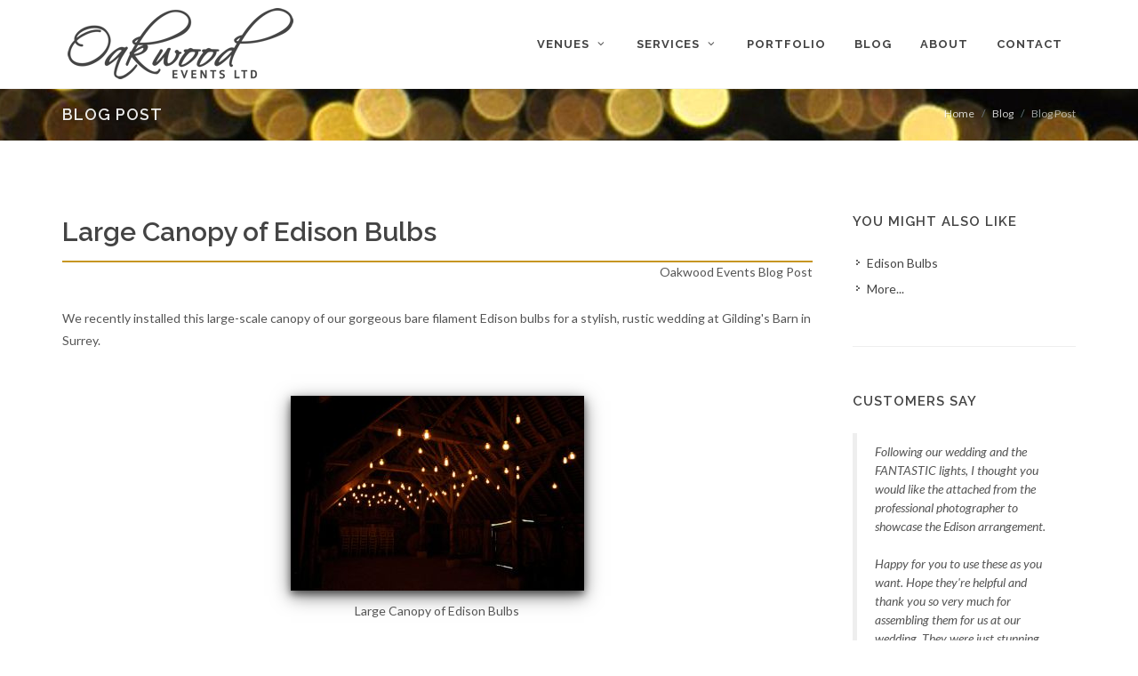

--- FILE ---
content_type: text/html; charset=UTF-8
request_url: https://www.oakwoodevents.co.uk/blog/large-canopy-of-edison-bulbs/
body_size: 4145
content:
<!DOCTYPE html>
<html dir="ltr" lang="en-US">
<head>
	<!-- Global site tag (gtag.js) - Google Analytics -->
	<script async src="https://www.googletagmanager.com/gtag/js?id=UA-38492047-1"></script>
	<script>
	  window.dataLayer = window.dataLayer || [];
	  function gtag(){dataLayer.push(arguments);}
	  gtag('js', new Date());
	
	  gtag('config', 'UA-38492047-1', { 'anonymize_ip': true });
	</script>

	<meta http-equiv="content-type" content="text/html; charset=utf-8" />
	<meta name="keywords" content="edison bulb, canopy, lighting, wedding" />
	<meta name="description" content="Oakwood Events Blog Post: A large overhead canopy of bare filament Edison bulbs for a stylish, rustic wedding at Gildings Barn in Surrey">
	<meta name="google-site-verification" content="HTQW9mbPk8vu3qd5jAzc2bEI48TVdEXCisaSPLvBv-4" />
	<meta name="author" content="Oakwood Events Ltd" />

	<link rel="canonical" href="https://www.oakwoodevents.co.uk/blog/large-canopy-of-edison-bulbs/" />
        <link  rel="stylesheet" href="/css/lightslider.css">
        <link  rel="stylesheet" href="/css/lightgallery.css">
	<link href="https://fonts.googleapis.com/css?family=Lato:300,400,400i,700|Raleway:300,400,500,600,700|Crete+Round:400i" rel="stylesheet" type="text/css" />
	<link rel="stylesheet" href="/css/bootstrap-min.css" type="text/css" />
	<link rel="stylesheet" href="/style-min.css" type="text/css" />
	<link rel="stylesheet" href="/css/swiper-min.css" type="text/css" />
	<link rel="stylesheet" href="/css/dark-min.css" type="text/css" />
	<link rel="stylesheet" href="/css/font-icons-min.css" type="text/css" />
	<link rel="stylesheet" href="/css/animate-min.css" type="text/css" />
	<link rel="stylesheet" href="/css/magnific-popup-min.css" type="text/css" />
	<link rel="stylesheet" href="/css/responsive-min.css" type="text/css" />
	<meta name="viewport" content="width=device-width, initial-scale=1" />
	<link rel="stylesheet" href="/css/colors-min.css" type="text/css" />
	<link rel="stylesheet" href="/css/custom.css" type="text/css" />

	<title>Large Canopy of Edison Bulbs</title>

</head>

<body class="stretched">
	<!-- Document Wrapper
	============================================= -->
	<div id="wrapper" class="clearfix">

		<!-- Header
		============================================= -->
		<header id="header">

			<div id="header-wrap">

				<div class="container clearfix">

					<div id="primary-menu-trigger"><i class="icon-reorder"></i></div>

					<!-- Logo
					============================================= -->
					<div id="logo">
						<a href="/" class="standard-logo" data-dark-logo="/images/logo-dark.png"><img src="/images/logo.png" alt="Oakwood Events"></a>
						<a href="/" class="retina-logo" data-dark-logo="/images/logo-dark.png"><img src="/images/logo.png" alt="Oakwood Events"></a>
					</div><!-- #logo end -->

					<!-- Primary Navigation
					============================================= -->
					<nav id="primary-menu" class="with-arrows">

						<ul>
							<li><a href="/venues.php"><div>Venues</div></a>
								<ul>
									<li><a href="/caswell-house.php"><div>Caswell House</div></a>
									</li>
									<li><a href="/cogges.php"><div>Cogges Manor Farm</div></a>
									</li>
									<li><a href="/ufton-court.php"><div>Ufton Court</div></a>
									</li>
								</ul>
							</li>
							<li><a href="/services.php"><div>Services</div></a>
								<ul>
									<li><a href="/barn-lighting.php"><div>Barn Lighting</div></a>
									</li>
									<li><a href="/bespoke-lighting.php"><div>Bespoke Lighting</div></a>
									</li>
									<li><a href="/chandeliers.php"><div>Chandeliers</div></a>
									</li>
									<li><a href="/disco-lanterns.php"><div>Disco Lanterns</div></a>
									</li>
									<li><a href="/disco-lighting.php"><div>Disco Lighting</div></a>
									</li>
									<li><a href="/drapes.php"><div>Drapes</div></a>
									</li>
									<li><a href="/edison-bulbs.php"><div>Edison Bulbs</div></a>
									</li>
									<li><a href="/fairy-lights.php"><div>Fairy Lights</div></a>
									</li>
									<li><a href="/festoon-lights.php"><div>Festoon Lights</div></a>
									</li>
									<li><a href="/outdoor-lighting.php"><div>Outdoor Lighting</div></a>
									</li>
									<li><a href="/paper-lanterns.php"><div>Paper Lanterns</div></a>
									</li>
									<li><a href="/uplighting.php"><div>Uplighting</div></a>
									</li>
									<li><a href="/extras.php"><div>Extras</div></a>
									</li>
								</ul>
							</li>
							<li><a href="/portfolio.php"><div>Portfolio</div></a>
							</li>
							<li><a href="/blog/"><div>Blog</div></a>
							</li>
							<li><a href="/about.php"><div>About</div></a>
							</li>
							<li><a href="/contact.php"><div>Contact</div></a>
							</li>
						</ul>
					</nav><!-- #primary-menu end -->

				</div>

			</div>

		</header><!-- #header end -->
		<!-- Page Title
		============================================= -->
		<section id="page-title" class="page-title-pattern page-title-mini page-title-dark">

			<div class="container clearfix">
				<h1>Blog Post</h1>
				<ol class="breadcrumb">
					<li class="breadcrumb-item"><a href="/">Home</a></li>
					<li class="breadcrumb-item"><a href="/blog/">Blog</a></li>
					<li class="breadcrumb-item active" aria-current="page">Blog Post</li>
				</ol>
			</div>

		</section><!-- #page-title end -->


		<!-- Content
		============================================= -->
		<section id="content">

			<div class="content-wrap">

				<div class="container clearfix">

					<!-- Post Content
					============================================= -->

					<div class="postcontent nobottommargin clearfix">
						<div class="fancy-title title-bottom-border bottommargin">
							<h2>Large Canopy of Edison Bulbs</h2>
							<span class="fright">Oakwood Events Blog Post</span>
						</div>
<p>We recently installed this large-scale canopy of our gorgeous bare filament Edison bulbs for a stylish, rustic wedding at Gilding's Barn in Surrey.</p>
<div class="center lightgallery">

<div class="blogimg"><a href="img/large-canopy-of-edison-bulbs.jpg"><img src="img/large-canopy-of-edison-bulbs-sm.jpg" alt="Large Canopy of Edison Bulbs" /></a><p>Large Canopy of Edison Bulbs</p></div>

</div>

<p><span id="more"></span></p>

<p>Suspended overhead from the beams, the bulbs were hung at random heights forming a magical canopy and bathing the barn in their warm, soft glow.</p>
<p>Our Edison bulbs come in a range of sizes and styles, with different filament designs, making them as fascinating to look at as they are beautiful!</p>
						<hr>
<p class="nobottommargin">Related posts:</p>
<ul class="entry-meta clearfix">
<li><a href="/blog/index.php?tag=edison-bulbs"><i class="icon-tag3"></i> Edison Bulbs</a></li></ul>
					</div><!-- .postcontent end -->

										<!-- Sidebar
					============================================= -->
					<div class="sidebar nobottommargin col_last clearfix sticky-sidebar-wrap">
					<div class="sidebar-widgets-wrap">
						<div class="sidebar-widgets-wrap">

							<div class="widget widget_links clearfix">
								<h4>You Might Also Like</h4>
								<ul>
<li><a href="/edison-bulbs.php">Edison Bulbs</a></li><li><a href="/services.php">More...</a></li>
</ul>
							</div>



							<div class="widget clearfix">
								<h4>Customers Say</h4>
								<blockquote>
									Following our wedding and the FANTASTIC lights, I thought you would like the attached from the professional photographer to showcase the Edison arrangement.<br><br>Happy for you to use these as you want. Hope they're helpful and thank you so very much for assembling them for us at our wedding. They were just stunning and exactly what we envisaged!								</blockquote>
							</div>



							<div class="widget clearfix">
								<h4>Connect with Us</h4>
								<a href="https://www.pinterest.com/oakwoodevents/" target="_blank" class="social-icon si-colored si-small si-pinterest" data-toggle="tooltip" data-placement="top" title="Pinterest">
									<i class="icon-pinterest"></i>
									<i class="icon-pinterest"></i>
								</a>

								<a href="https://www.instagram.com/oakwoodevents/" target="_blank" class="social-icon si-colored si-small si-instagram" data-toggle="tooltip" data-placement="top" title="Instagram">
									<i class="icon-instagram"></i>
									<i class="icon-instagram"></i>
								</a>

								<a href="https://twitter.com/OakwoodEventsUK" target="_blank" class="social-icon si-colored si-small si-twitter" data-toggle="tooltip" data-placement="top" title="Twitter">
									<i class="icon-twitter"></i>
									<i class="icon-twitter"></i>
								</a>

								<a href="https://www.facebook.com/OakwoodEvents/" target="_blank" class="social-icon si-colored si-small si-facebook" data-toggle="tooltip" data-placement="top" title="Facebook">
									<i class="icon-facebook"></i>
									<i class="icon-facebook"></i>
								</a>
							</div>

						</div>
					</div>
					</div><!-- .sidebar end -->

				</div>

			</div>

		</section><!-- #content end -->
		<!-- Footer
		============================================= -->
		<footer id="footer" class="dark">

			<div class="container">

				<!-- Footer Widgets
				============================================= -->
				<div class="footer-widgets-wrap clearfix">

					<div class="col_one_third">

						<div class="widget clearfix">

							<img src="/images/logo-dark.png" alt="" class="footer-logo">

							<p>Lighting hire for barn weddings in Oxon &amp; Berks.</p>

							<p>Oakwood Events Ltd is a company registered in England with company number 07836313.</p>

						</div>

					</div>

					<div class="col_one_third">

						<div class="widget clearfix" style="margin-bottom: -20px;">

							<h4>Be social</h4>
							<div class="row">

								<div class="col-lg-6 clearfix bottommargin-sm">
									<a href="https://www.pinterest.com/oakwoodevents/" target="_blank" class="social-icon si-dark si-colored si-pinterest nobottommargin" style="margin-right: 10px;">
										<i class="icon-pinterest"></i>
										<i class="icon-pinterest"></i>
									</a>
									<a href="https://www.pinterest.com/oakwoodevents/" target="_blank"><small style="display: block; margin-top: 3px;"><strong>Follow us</strong><br>on Pinterest</small></a>
								</div>

								<div class="col-lg-6 clearfix bottommargin-sm">
									<a href="https://www.instagram.com/oakwoodevents/" target="_blank" class="social-icon si-dark si-colored si-instagram nobottommargin" style="margin-right: 10px;">
										<i class="icon-instagram"></i>
										<i class="icon-instagram"></i>
									</a>
									<a href="https://www.instagram.com/oakwoodevents/" target="_blank"><small style="display: block; margin-top: 3px;"><strong>Follow us</strong><br>on Instagram</small></a>
								</div>

								<div class="col-lg-6 clearfix bottommargin-sm">
									<a href="https://twitter.com/OakwoodEventsUK" target="_blank" class="social-icon si-dark si-colored si-twitter nobottommargin" style="margin-right: 10px;">
										<i class="icon-twitter"></i>
										<i class="icon-twitter"></i>
									</a>
									<a href="https://twitter.com/OakwoodEventsUK" target="_blank"><small style="display: block; margin-top: 3px;"><strong>Follow us</strong><br>on Twitter</small></a>
								</div>

								<div class="col-lg-6 clearfix bottommargin-sm">
									<a href="https://www.facebook.com/OakwoodEvents/" target="_blank" class="social-icon si-dark si-colored si-facebook nobottommargin" style="margin-right: 10px;">
										<i class="icon-facebook"></i>
										<i class="icon-facebook"></i>
									</a>
									<a href="https://www.facebook.com/OakwoodEvents/" target="_blank"><small style="display: block; margin-top: 3px;"><strong>Like us</strong><br>on Facebook</small></a>
								</div>

							</div>

						</div>

					</div>

					<div class="col_one_third col_last">

						<div class="widget clearfix">
							<h4>Contact us</h4>

							<address>
								<strong>Address:</strong><br>
								1 Beech Park, Walters Ash<br>
								High Wycombe, Bucks HP14 4XL<br>
							</address>

							<abbr title="Phone Number"><strong>Phone:</strong></abbr> <a href="tel:+441494578678">01494 578678</a><br>
							<abbr title="Email Address"><strong>Email:</strong></abbr> <a href="mailto:hello@oakwoodevents.co.uk">hello@oakwoodevents.co.uk</a>
						</div>

					</div>


				</div><!-- .footer-widgets-wrap end -->

			</div>

			<!-- Copyrights
			============================================= -->
			<div id="copyrights">

				<div class="container clearfix">

					<div class="col_half">
						Copyright &copy; 2011 - 2026 Oakwood Events Ltd.<br>
						<div class="copyright-links"><a href="/privacy.php">Privacy Policy</a></div>
					</div>

					<div class="col_half col_last tright">
						<div class="fright clearfix">
							<a href="https://www.pinterest.com/oakwoodevents/" target="_blank" class="social-icon si-small si-borderless si-pinterest">
								<i class="icon-pinterest"></i>
								<i class="icon-pinterest"></i>
							</a>

							<a href="https://www.instagram.com/oakwoodevents/" target="_blank" class="social-icon si-small si-borderless si-instagram">
								<i class="icon-instagram"></i>
								<i class="icon-instagram"></i>
							</a>

							<a href="https://twitter.com/OakwoodEventsUK" target="_blank" class="social-icon si-small si-borderless si-twitter">
								<i class="icon-twitter"></i>
								<i class="icon-twitter"></i>
							</a>

							<a href="https://www.facebook.com/OakwoodEvents/" target="_blank" class="social-icon si-small si-borderless si-facebook">
								<i class="icon-facebook"></i>
								<i class="icon-facebook"></i>
							</a>
						</div>

						<div class="clear"></div>

						<i class="icon-envelope2"></i> <a href="mailto:hello@oakwoodevents.co.uk">hello@oakwoodevents.co.uk</a> <span class="middot">&middot;</span> <i class="icon-phone3"></i> <a href="tel:+441494578678">01494 578678</a> <span class="middot"></span>
					</div>

				</div>

			</div><!-- #copyrights end -->

		</footer><!-- #footer end -->

	</div><!-- #wrapper end -->

	<!-- Go To Top
	============================================= -->
	<div id="gotoTop" class="icon-angle-up"></div>

	<!-- External JavaScripts
	============================================= -->
	<script src="/js/jquery-min.js"></script>
	<script src="/js/plugins-min.js"></script>
        <script src="/js/picturefill.min.js"></script>
        <script src="/js/lightslider.min.js"></script>
        <script src="/js/lightgallery-all.min.js"></script>
        <script src="/lib/jquery.mousewheel.min.js"></script>

	<!-- Footer Scripts
	============================================= -->
	<script src="/js/custom/functions-oakwood.js"></script>

        <script>
	        $(document).ready(function(){
	            $('.image-gallery').lightSlider({
			item: 1,
			autoWidth: false,
			slideMove: 1, // slidemove will be 1 if loop is true
			slideMargin: 10,
			
			addClass: '',
			mode: "fade",
			useCSS: true,
			cssEasing: 'ease', //'cubic-bezier(0.25, 0, 0.25, 1)',//
			easing: 'linear', //'for jquery animation',////
			
			speed: 1000, //ms'
			auto: true,
			loop: true,
			pauseOnHover: true,
			slideEndAnimation: true,
			pause: 5000,
			
			keyPress: false,
			controls: true,
			prevHtml: '',
			nextHtml: '',
			
			rtl:false,
			adaptiveHeight:false,
			
			vertical:false,
			verticalHeight:500,
			vThumbWidth:100,
			
			thumbItem:6,
			pager: true,
			gallery: false,
			galleryMargin: 2,
			thumbMargin: 2,
			currentPagerPosition: 'middle',
			
			enableTouch:true,
			enableDrag:true,
			freeMove:true,
			swipeThreshold: 40,
			
			responsive : [],
	
	                onSliderLoad: function(el) {
	                    $('.image-gallery').removeClass('cS-hidden');
				el.lightGallery({
					selector: '.image-gallery .lslide',
					download: false,
					zoom: false,
					fullScreen: false,
					share: false,
					hash: false
				});
	                }  
	            });	        
	        });

	        $(document).ready(function(){
	            $('.lightgallery').lightGallery({
			selector: '.lightgallery a',
			download: false,
			zoom: false,
			fullScreen: false,
			share: false,
			hash: false,
			videoMaxWidth: '70%'
	            });
	        });
        </script>


</body>
</html>


--- FILE ---
content_type: text/css
request_url: https://www.oakwoodevents.co.uk/style-min.css
body_size: 38012
content:
@media (min-width:576px){.container{max-width:540px}}@media (min-width:768px){.container{max-width:750px}}@media (min-width:992px){.container{max-width:970px}}@media (min-width:1200px){.container{max-width:1170px}}.dropdown-menu,body{font-size:.875rem}dd,dl,dt,li,ol,ul{margin:0;padding:0}.clear{clear:both;display:block;font-size:0;height:0;line-height:0;width:100%;overflow:hidden}::selection{background:#1abc9c;color:#fff;text-shadow:none}::-moz-selection{background:#1abc9c;color:#fff;text-shadow:none}::-webkit-selection{background:#1abc9c;color:#fff;text-shadow:none}:active,:focus{outline:0!important}body{line-height:1.5;color:#555;font-family:Lato,sans-serif}a{text-decoration:none!important;color:#1abc9c}a:hover{color:#222}a img{border:none}img{max-width:100%}iframe{border:none!important}h1,h2,h3,h4,h5,h6{color:#444;font-weight:600;line-height:1.5;margin:0 0 30px 0;font-family:Raleway,sans-serif}h5,h6{margin-bottom:20px}h1{font-size:36px}h2{font-size:30px}h3{font-size:24px}h4{font-size:18px}h5{font-size:14px}h6{font-size:12px}h4{font-weight:600}h5,h6{font-weight:700}h1>span:not(.nocolor):not(.badge),h2>span:not(.nocolor):not(.badge),h3>span:not(.nocolor):not(.badge),h4>span:not(.nocolor):not(.badge),h5>span:not(.nocolor):not(.badge),h6>span:not(.nocolor):not(.badge){color:#1abc9c}address,blockquote,dd,dl,fieldset,form,ol,p,pre,table,ul{margin-bottom:30px}small{font-family:Lato,sans-serif}.uppercase{text-transform:uppercase!important}.lowercase{text-transform:lowercase!important}.capitalize{text-transform:capitalize!important}.nott{text-transform:none!important}.tright{text-align:right!important}.tleft{text-align:left!important}.fright{float:right!important}.fleft{float:left!important}.fnone{float:none!important}.ohidden{position:relative;overflow:hidden!important}#wrapper{position:relative;float:none;width:1220px;margin:0 auto;background-color:#fff;box-shadow:0 0 10px rgba(0,0,0,.1);-moz-box-shadow:0 0 10px rgba(0,0,0,.1);-webkit-box-shadow:0 0 10px rgba(0,0,0,.1)}.double-line,.line{clear:both;position:relative;width:100%;margin:60px 0;border-top:1px solid #eee}.line.line-sm{margin:30px 0}span.middot{display:inline-block;margin:0 5px}.double-line{border-top:3px double #e5e5e5}.emptydiv{display:block!important;position:relative!important}.allmargin{margin:50px!important}.leftmargin{margin-left:50px!important}.rightmargin{margin-right:50px!important}.topmargin{margin-top:50px!important}.bottommargin{margin-bottom:50px!important}.clear-bottommargin{margin-bottom:-50px!important}.allmargin-sm{margin:30px!important}.leftmargin-sm{margin-left:30px!important}.rightmargin-sm{margin-right:30px!important}.topmargin-sm{margin-top:30px!important}.bottommargin-sm{margin-bottom:30px!important}.clear-bottommargin-sm{margin-bottom:-30px!important}.allmargin-lg{margin:80px!important}.leftmargin-lg{margin-left:80px!important}.rightmargin-lg{margin-right:80px!important}.topmargin-lg{margin-top:80px!important}.bottommargin-lg{margin-bottom:80px!important}.clear-bottommargin-lg{margin-bottom:-80px!important}.nomargin{margin:0!important}.noleftmargin{margin-left:0!important}.norightmargin{margin-right:0!important}.notopmargin{margin-top:0!important}.nobottommargin{margin-bottom:0!important}.header-stick{margin-top:-50px!important}.content-wrap .header-stick{margin-top:-80px!important}.footer-stick{margin-bottom:-50px!important}.content-wrap .footer-stick{margin-bottom:-80px!important}.noborder{border:none!important}.noleftborder{border-left:none!important}.norightborder{border-right:none!important}.notopborder{border-top:none!important}.nobottomborder{border-bottom:none!important}.noradius{-webkit-border-radius:0!important;-moz-border-radius:0!important;-ms-border-radius:0!important;-o-border-radius:0!important;border-radius:0!important}.col-padding{padding:60px}.nopadding{padding:0!important}.noleftpadding{padding-left:0!important}.norightpadding{padding-right:0!important}.notoppadding{padding-top:0!important}.nobottompadding{padding-bottom:0!important}.noabsolute{position:relative!important}.noshadow{box-shadow:none!important}.notextshadow{text-shadow:none!important}.hidden{display:none!important}.nothidden{display:block!important}.inline-block{float:none!important;display:inline-block!important}.center{text-align:center!important}.divcenter{position:relative!important;float:none!important;margin-left:auto!important;margin-right:auto!important}.bgcolor,.bgcolor #header-wrap{background-color:#1abc9c!important}.color{color:#1abc9c!important}.border-color{border-color:#1abc9c!important}.nobg{background:0 0!important}.nobgcolor{background-color:transparent!important}.t300{font-weight:300!important}.t400{font-weight:400!important}.t500{font-weight:500!important}.t600{font-weight:600!important}.t700{font-weight:700!important}.ls0{letter-spacing:0!important}.ls1{letter-spacing:1px!important}.ls2{letter-spacing:2px!important}.ls3{letter-spacing:3px!important}.ls4{letter-spacing:4px!important}.ls5{letter-spacing:5px!important}.noheight{height:0!important}.nolineheight{line-height:0!important}.font-body{font-family:Lato,sans-serif}.font-primary{font-family:Raleway,sans-serif}.font-secondary{font-family:'Crete Round',serif}.bgicon{display:block;position:absolute;bottom:-60px;right:-50px;font-size:210px;color:rgba(0,0,0,.1)}.imagescale,.imagescalein{display:block;overflow:hidden}.imagescale img,.imagescalein img{-webkit-transform:scale(1.1);transform:scale(1.1);-webkit-transition:all 1s ease;transition:all 1s ease}.imagescale:hover img{-webkit-transform:scale(1);transform:scale(1)}.imagescalein img{-webkit-transform:scale(1);transform:scale(1)}.imagescalein:hover img{-webkit-transform:scale(1.1);transform:scale(1.1)}.grayscale{filter:brightness(80%) grayscale(1) contrast(90%);-webkit-filter:brightness(80%) grayscale(1) contrast(90%);-moz-filter:brightness(80%) grayscale(1) contrast(90%);-o-filter:brightness(80%) grayscale(1) contrast(90%);-ms-filter:brightness(80%) grayscale(1) contrast(90%);transition:1s filter ease;-webkit-transition:1s -webkit-filter ease;-moz-transition:1s -moz-filter ease;-ms-transition:1s -ms-filter ease;-o-transition:1s -o-filter ease}.grayscale:hover{filter:brightness(100%) grayscale(0);-webkit-filter:brightness(100%) grayscale(0);-moz-filter:brightness(100%) grayscale(0);-o-filter:brightness(100%) grayscale(0);-ms-filter:brightness(100%) grayscale(0)}.bganimate{-webkit-animation:BgAnimated 30s infinite linear;-moz-animation:BgAnimated 30s infinite linear;-ms-animation:BgAnimated 30s infinite linear;-o-animation:BgAnimated 30s infinite linear;animation:BgAnimated 30s infinite linear}@-webkit-keyframes BgAnimated{from{background-position:0 0}to{background-position:0 400px}}@-moz-keyframes BgAnimated{from{background-position:0 0}to{background-position:0 400px}}@-ms-keyframes BgAnimated{from{background-position:0 0}to{background-position:0 400px}}@-o-keyframes BgAnimated{from{background-position:0 0}to{background-position:0 400px}}@keyframes BgAnimated{from{background-position:0 0}to{background-position:0 400px}}.input-block-level{display:block;width:100%!important;min-height:30px;-webkit-box-sizing:border-box;-moz-box-sizing:border-box;box-sizing:border-box}.vertical-middle{height:auto!important;left:0;max-width:none!important;z-index:2}.vertical-middle+.video-wrap{z-index:1!important}.magnific-max-width .mfp-content{max-width:800px}.section{position:relative;margin:60px 0;padding:60px 0;background-color:#f9f9f9;overflow:hidden}.parallax{background-color:transparent;background-attachment:fixed;background-position:50% 0;background-repeat:no-repeat;overflow:hidden}.mobile-parallax,.video-placeholder{background-size:cover!important;background-attachment:scroll!important;background-position:center center!important}.section .container{z-index:2}.section .container+.video-wrap{z-index:1}.revealer-image{position:relative;bottom:-100px;transition:bottom .3s ease-in-out;-webkit-transition:bottom .3s ease-in-out;-o-transition:bottom .3s ease-in-out}.section:hover .revealer-image{bottom:-50px}.col_full{width:100%}.col_half,.postcontent.bothsidebar{width:48%}.col_one_third{width:30.63%}.col_two_third{width:65.33%}.col_one_fourth,.sidebar{width:22%}.col_three_fourth,.postcontent{width:74%}.col_one_fifth{width:16.8%}.col_two_fifth{width:37.6%}.col_three_fifth{width:58.4%}.col_four_fifth{width:79.2%}.col_one_sixth{width:13.33%}.col_five_sixth{width:82.67%}body.stretched .container-fullwidth{position:relative;padding:0 60px;width:100%}.col_five_sixth,.col_four_fifth,.col_full,.col_half,.col_one_fifth,.col_one_fourth,.col_one_sixth,.col_one_third,.col_three_fifth,.col_three_fourth,.col_two_fifth,.col_two_third,.postcontent,.sidebar{display:block;position:relative;margin-right:4%;margin-bottom:50px;float:left}.col_full{clear:both;float:none;margin-right:0}.postcontent.col_last,.sidebar.col_last{float:right}.col_last{margin-right:0!important;clear:right}.fslider,.fslider .flexslider,.fslider .slide,.fslider .slide>a,.fslider .slide>a>img,.fslider .slide>img,.fslider .slider-wrap{position:relative;display:block;width:100%;height:auto;overflow:hidden;-webkit-backface-visibility:hidden}.fslider{min-height:32px}.flex-container a:active,.flex-container a:focus,.flexslider a:active,.flexslider a:focus{outline:0;border:none}.flex-control-nav,.flex-direction-nav,.slider-wrap{margin:0;padding:0;list-style:none;border:none}.flexslider{position:relative;margin:0;padding:0}.flexslider .slider-wrap>.slide{display:none;-webkit-backface-visibility:hidden}.flexslider .slider-wrap img{width:100%;display:block}.flex-pauseplay span{text-transform:capitalize}.slider-wrap:after{content:".";display:block;clear:both;visibility:hidden;line-height:0;height:0}html[xmlns] .slider-wrap{display:block}* html .slider-wrap{height:1%}.no-js .slider-wrap>.slide:first-child{display:block}.flex-viewport{max-height:2000px;-webkit-transition:all 1s ease;-o-transition:all 1s ease;transition:all 1s ease}.flex-control-nav{position:absolute;z-index:10;text-align:center;top:14px;right:10px;margin:0}.flex-control-nav li{float:left;display:block;margin:0 3px;width:10px;height:10px}.flex-control-nav li a{display:block;cursor:pointer;text-indent:-9999px;width:10px!important;height:10px!important;border:1px solid #fff;border-radius:50%;transition:all .3s ease-in-out;-webkit-transition:all .3s ease-in-out;-o-transition:all .3s ease-in-out}.flex-control-nav li a.flex-active,.flex-control-nav li:hover a{background-color:#fff}#top-bar{position:relative;border-bottom:1px solid #eee;height:45px;line-height:44px;font-size:13px}#top-bar .col_half{width:auto}.top-links{position:relative;float:left}.top-links ul{margin:0;list-style:none}.top-links ul li{float:left;position:relative;height:44px;border-left:1px solid #eee}.top-links ul li:first-child,.top-links ul ul li{border-left:0!important}.top-links li>a{display:block;padding:0 12px;font-size:12px;font-weight:700;text-transform:uppercase;height:44px;color:#666}.top-links li i{vertical-align:top}.top-links li i.icon-angle-down{margin:0 0 0 5px!important}.top-links li i:first-child{margin-right:3px}.top-links li.full-icon i{top:2px;font-size:14px;margin:0}.top-links li:hover{background-color:#eee}.top-links ul div.top-link-section,.top-links ul ul{display:none;pointer-events:none;position:absolute;z-index:210;line-height:1.5;background:#fff;border:0;top:44px;left:0;width:140px;margin:0;border-top:1px solid #1abc9c;border-bottom:1px solid #eee;box-shadow:0 0 5px -1px rgba(0,0,0,.2);-moz-box-shadow:0 0 5px -1px rgba(0,0,0,.2);-webkit-box-shadow:0 0 5px -1px rgba(0,0,0,.2)}.top-links li:hover div.top-link-section,.top-links li:hover ul{pointer-events:auto}.top-links ul ul li{float:none;height:36px;border-top:1px solid #f5f5f5;border-left:1px solid #eee}.top-links ul ul li:hover{background-color:#f9f9f9}.top-links ul ul li:first-child{border-top:none!important;border-left:1px solid #eee}.top-links ul ul a{height:36px;line-height:36px;font-size:12px}.top-links ul ul img{display:inline-block;position:relative;top:-1px;width:16px;height:16px;margin-right:4px}.top-links ul ul.top-demo-lang img{top:4px;width:16px;height:16px}.top-links ul div.top-link-section{padding:25px;left:0;width:280px}.fright .top-links ul div.top-link-section,.top-links.fright ul div.top-link-section{left:auto;right:0}#top-social,#top-social ul{margin:0}#top-social li,#top-social li .ts-icon,#top-social li .ts-text,#top-social li a{display:block;position:relative;float:left;width:auto;overflow:hidden;height:44px;line-height:44px}#top-social li{border-left:1px solid #eee}#top-social li:first-child{border-left:0!important}#top-social li a{float:none;width:40px;font-weight:700;color:#666;-webkit-transition:color .3s ease-in-out,background-color .3s ease-in-out,width .3s ease-in-out;-o-transition:color .3s ease-in-out,background-color .3s ease-in-out,width .3s ease-in-out;transition:color .3s ease-in-out,background-color .3s ease-in-out,width .3s ease-in-out}#top-social li a:hover{color:#fff!important;text-shadow:1px 1px 1px rgba(0,0,0,.2)}#top-social li .ts-icon{width:40px;text-align:center;font-size:14px}#top-login{margin-bottom:0}#top-login .checkbox{margin-bottom:10px}#top-login .form-control{position:relative}#top-login .form-control:focus{border-color:#ccc}#top-login .input-group#top-login-username{margin-bottom:-1px}#top-login #top-login-username .input-group-addon,#top-login #top-login-username input{border-bottom-right-radius:0;border-bottom-left-radius:0}#top-login .input-group#top-login-password{margin-bottom:10px}#top-login #top-login-password .input-group-addon,#top-login #top-login-password input{border-top-left-radius:0;border-top-right-radius:0}#header{position:relative;background-color:#fff;border-bottom:1px solid #f5f5f5}#header .container{position:relative}#header.transparent-header{background:0 0;border-bottom:none;z-index:199}#header.semi-transparent{background-color:rgba(255,255,255,.8)}#header.transparent-header.floating-header{margin-top:60px}#header.transparent-header.floating-header .container{width:1190px;max-width:1190px;background-color:#fff;padding:0 40px;border-radius:2px}#header.transparent-header.floating-header.sticky-header .container{width:1140px;max-width:1140px;padding:0 15px}#header.transparent-header+#google-map,#header.transparent-header+#page-title.page-title-parallax,#header.transparent-header+#slider,#slider+#header.transparent-header{top:-100px;margin-bottom:-100px}#header.transparent-header.floating-header+#google-map,#header.transparent-header.floating-header+#slider{top:-160px;margin-bottom:-160px}#header.transparent-header+#page-title.page-title-parallax .container{z-index:5;padding-top:100px}#header.full-header{border-bottom-color:#eee}body.stretched #header.full-header .container{width:100%;max-width:none;padding:0 30px}#header.transparent-header.full-header #header-wrap{border-bottom:1px solid rgba(0,0,0,.1)}#slider+#header.transparent-header.full-header #header-wrap{border-top:1px solid rgba(0,0,0,.1);border-bottom:none}#logo{position:relative;float:left;font-family:Raleway,sans-serif;font-size:36px;line-height:100%;margin-right:40px}#header.full-header #logo{padding-right:30px;margin-right:30px;border-right:1px solid #eee}#header.transparent-header.full-header #logo{border-right-color:rgba(0,0,0,.1)}#logo a{display:block;color:#000}#logo img{display:block;max-width:100%}#logo a.standard-logo{display:block}#logo a.retina-logo{display:none}.header-extras{float:right;margin:30px 0 0}.header-extras li{float:left;margin-left:20px;height:40px;overflow:hidden;list-style:none}.header-extras li i{margin-top:3px!important}.header-extras li:first-child{margin-left:0}.header-extras li .he-text{float:left;padding-left:10px;font-weight:700;font-size:14px;line-height:1.43}.header-extras li .he-text span{display:block;font-weight:400;color:#1abc9c}#primary-menu{float:right}#primary-menu ul.mobile-primary-menu{display:none}#header.full-header #primary-menu>ul{float:left;padding-right:15px;margin-right:15px;border-right:1px solid #eee}#header.transparent-header.full-header #primary-menu>ul{border-right-color:rgba(0,0,0,.1)}#page-submenu-trigger,#primary-menu-trigger{opacity:0;pointer-events:none;cursor:pointer;font-size:14px;position:absolute;top:50%;margin-top:-25px;width:50px;height:50px;line-height:50px;text-align:center;-webkit-transition:opacity .3s ease;-o-transition:opacity .3s ease;transition:opacity .3s ease}#primary-menu ul{list-style:none;margin:0}#primary-menu>ul{float:left}#primary-menu ul li{position:relative}#primary-menu ul li.mega-menu{position:inherit}#primary-menu ul>li{float:left;margin-left:2px}#primary-menu>ul>li:first-child{margin-left:0}#primary-menu ul li>a{display:block;line-height:22px;padding:39px 15px;color:#444;font-weight:700;font-size:13px;letter-spacing:1px;text-transform:uppercase;font-family:Raleway,sans-serif;-webkit-transition:margin .4s ease,padding .4s ease;-o-transition:margin .4s ease,padding .4s ease;transition:margin .4s ease,padding .4s ease}#primary-menu ul li>a span{display:none}#primary-menu ul li>a i{position:relative;top:-1px;font-size:14px;width:16px;text-align:center;margin-right:6px;vertical-align:top}#primary-menu ul li>a i.icon-angle-down:last-child{font-size:12px;margin:0 0 0 5px}#primary-menu ul li.current>a,#primary-menu ul li:hover>a{color:#1abc9c}body.no-superfish #primary-menu li:hover>.mega-menu-content,body.no-superfish #primary-menu li:hover>ul:not(.mega-menu-column){display:block}#primary-menu ul li .mega-menu-content,#primary-menu ul ul:not(.mega-menu-column){display:none;position:absolute;width:220px;background-color:#fff;box-shadow:0 13px 42px 11px rgba(0,0,0,.05);border:1px solid #eee;border-top:2px solid #1abc9c;height:auto;z-index:199;top:100%;left:0;margin:0}#primary-menu ul ul:not(.mega-menu-column) ul{top:-2px!important;left:218px}#primary-menu ul li .mega-menu-content.menu-pos-invert,#primary-menu ul ul.menu-pos-invert:not(.mega-menu-column){left:auto;right:0}#primary-menu ul ul:not(.mega-menu-column) ul.menu-pos-invert{right:218px}#primary-menu ul ul li{float:none;margin:0}#primary-menu ul ul li:first-child{border-top:0}#primary-menu ul ul li>a{font-size:12px;font-weight:700;color:#666;padding-top:10px;padding-bottom:10px;border:0;letter-spacing:0;font-family:Lato,sans-serif;-webkit-transition:all .2s ease-in-out;-o-transition:all .2s ease-in-out;transition:all .2s ease-in-out}#primary-menu ul ul li>a i{vertical-align:middle}#primary-menu ul ul li:hover>a{background-color:#f9f9f9;padding-left:18px;color:#1abc9c}#primary-menu ul ul>li.sub-menu:hover>a,#primary-menu ul ul>li.sub-menu>a{background-image:url(images/icons/submenu.png);background-position:right center;background-repeat:no-repeat}#primary-menu ul li .mega-menu-content,#primary-menu ul li.mega-menu-small .mega-menu-content{width:720px;max-width:400px}#primary-menu ul li.mega-menu .mega-menu-content,.floating-header.sticky-header #primary-menu ul li.mega-menu .mega-menu-content{margin:0 15px;width:1140px;max-width:none}.floating-header #primary-menu ul li.mega-menu .mega-menu-content{margin:0;width:1220px}body.stretched .container-fullwidth #primary-menu ul li.mega-menu .mega-menu-content{margin:0 60px}body.stretched #header.full-header #primary-menu ul li.mega-menu .mega-menu-content{margin:0 30px}#primary-menu ul li.mega-menu .mega-menu-content.style-2{padding:0 10px}#primary-menu ul li .mega-menu-content ul{display:block;position:relative;top:0;min-width:inherit;border:0;box-shadow:none;background-color:transparent}#primary-menu ul li .mega-menu-content ul:not(.megamenu-dropdown){display:block!important;opacity:1!important;top:0;left:0}#primary-menu ul li .mega-menu-content ul.mega-menu-column{float:left;margin:0;padding-left:0;padding-right:0}#primary-menu ul li .mega-menu-content ul.mega-menu-column.col-5{width:20%;max-width:none}#primary-menu ul li .mega-menu-content ul:not(.mega-menu-column){width:100%}#primary-menu ul li .mega-menu-content ul.mega-menu-column:not(:first-child){border-left:1px solid #f2f2f2}#primary-menu ul li .mega-menu-content.style-2 ul.mega-menu-column{padding:30px 20px}#primary-menu ul li .mega-menu-content.style-2 ul.mega-menu-column>li.mega-menu-title{margin-top:20px}#primary-menu ul li .mega-menu-content.style-2 ul.mega-menu-column>li.mega-menu-title:first-child{margin-top:0}#primary-menu ul li .mega-menu-content.style-2 ul.mega-menu-column>li.mega-menu-title>a{font-size:13px;font-weight:700;font-family:Raleway,sans-serif;letter-spacing:1px;text-transform:uppercase!important;margin-bottom:15px;color:#444;padding:0!important;line-height:1.3!important}#primary-menu ul li .mega-menu-content.style-2 ul.mega-menu-column>li.mega-menu-title:hover>a{background-color:transparent}#primary-menu ul li .mega-menu-content.style-2 ul.mega-menu-column>li.mega-menu-title>a:hover{color:#1abc9c}#primary-menu ul li .mega-menu-content.style-2 ul.mega-menu-column>li.mega-menu-title.sub-menu:hover>a,#primary-menu ul li .mega-menu-content.style-2 ul.mega-menu-column>li.mega-menu-title.sub-menu>a{background:0 0}#primary-menu ul li .mega-menu-content.style-2 li{border:0}#primary-menu ul li .mega-menu-content.style-2 ul li>a{padding-left:5px;padding-top:7px;padding-bottom:7px}#primary-menu ul li .mega-menu-content.style-2 ul li>a:hover{padding-left:12px}.mega-menu-column .entry-meta{margin:8px -10px 0 0!important;border:none!important;padding:0!important}.mega-menu-column .entry-meta li{float:left!important;border:none!important;margin:0 10px 0 0!important}#primary-menu.style-2{float:none;max-width:none;border-top:1px solid #f5f5f5}#primary-menu.style-2>div>ul{float:left}#primary-menu.style-2>div>ul>li>a{padding-top:19px;padding-bottom:19px}#logo+#primary-menu.style-2{border-top:0}#primary-menu.style-2>div #side-panel-trigger,#primary-menu.style-2>div #top-cart,#primary-menu.style-2>div #top-search{margin-top:20px;margin-bottom:20px}body:not(.device-md):not(.device-sm):not(.device-xs) #primary-menu.style-2.center>div,body:not(.device-md):not(.device-sm):not(.device-xs) #primary-menu.style-2.center>ul{float:none;display:inline-block!important;width:auto;text-align:left}#primary-menu.style-3>ul>li>a{margin:28px 0;padding-top:11px;padding-bottom:11px;border-radius:2px}#primary-menu.style-3>ul>li:hover>a{color:#444;background-color:#f5f5f5}#primary-menu.style-3>ul>li.current>a{color:#fff;text-shadow:1px 1px 1px rgba(0,0,0,.2);background-color:#1abc9c}#primary-menu.style-4>ul>li>a{margin:28px 0;padding-top:10px;padding-bottom:10px;border-radius:2px;border:1px solid transparent}#primary-menu.style-4>ul>li.current>a,#primary-menu.style-4>ul>li:hover>a{border-color:#1abc9c}#primary-menu.style-5>ul{padding-right:10px;margin-right:5px;border-right:1px solid #eee}#primary-menu.style-5>ul>li:not(:first-child){margin-left:15px}#primary-menu.style-5>ul>li>a{padding-top:25px;padding-bottom:25px;line-height:14px}#primary-menu.style-5>ul>li>a i{display:block;width:auto;margin:0 0 8px;font-size:28px;line-height:1}#primary-menu.style-6 ul>li>a{position:relative}#primary-menu.style-6>div>ul>li.current>a:after,#primary-menu.style-6>div>ul>li>a:after,#primary-menu.style-6>ul>li.current>a:after,#primary-menu.style-6>ul>li>a:after{content:'';position:absolute;top:0;left:0;height:2px;width:0;border-top:2px solid #1abc9c;-webkit-transition:width .3s ease;-o-transition:width .3s ease;transition:width .3s ease}#primary-menu.style-6>div>ul>li.current>a:after,#primary-menu.style-6>div>ul>li:hover>a:after,#primary-menu.style-6>ul>li.current>a:after,#primary-menu.style-6>ul>li:hover>a:after{width:100%}#primary-menu.sub-title.style-2>div>ul>li,#primary-menu.sub-title>ul>li{background:url(images/icons/menu-divider.png) no-repeat right center;margin-left:1px}#primary-menu.sub-title ul li:first-child{padding-left:0;margin-left:0}#primary-menu.sub-title>div>ul>li>a,#primary-menu.sub-title>ul>li>a{line-height:14px;padding:27px 20px 32px;text-transform:uppercase;border-top:5px solid transparent}#primary-menu.sub-title>div>ul>li>a span,#primary-menu.sub-title>ul>li>a span{display:block;margin-top:10px;line-height:12px;font-size:11px;font-weight:400;color:#888;text-transform:capitalize}#primary-menu.sub-title>div>ul>li.current>a,#primary-menu.sub-title>div>ul>li:hover>a,#primary-menu.sub-title>ul>li.current>a,#primary-menu.sub-title>ul>li:hover>a{background-color:#1abc9c;color:#fff;text-shadow:1px 1px 1px rgba(0,0,0,.2);border-top-color:rgba(0,0,0,.1)}#primary-menu.sub-title.style-2>div>ul>li.current>a span,#primary-menu.sub-title.style-2>div>ul>li:hover>a span,#primary-menu.sub-title>ul>li.current>a span,#primary-menu.sub-title>ul>li:hover>a span{color:#eee}#primary-menu.sub-title.style-2 ul ul span{display:none}#primary-menu.sub-title.style-2>div>ul>li{background-position:left center}#primary-menu.sub-title.style-2>div #side-panel-trigger,#primary-menu.sub-title.style-2>div #top-cart,#primary-menu.sub-title.style-2>div #top-search{float:right;margin-top:30px;margin-bottom:30px}#primary-menu.sub-title.style-2 div ul li:first-child,#primary-menu.sub-title.style-2>div>ul>li.current+li,#primary-menu.sub-title.style-2>div>ul>li:hover+li{background-image:none}#primary-menu.sub-title.style-2>div>ul>li>a{padding-top:17px;padding-bottom:22px}@media (min-width:992px){#header.split-menu #logo{position:absolute;width:100%;text-align:center;margin:0;float:none;height:100px}#header.split-menu #logo a.standard-logo{display:inline-block}}#header.split-menu #primary-menu{float:none;margin:0}#header.split-menu #primary-menu>ul{z-index:199}#header.split-menu #primary-menu>ul:first-child{float:left}#header.split-menu #primary-menu>ul:last-child{float:right}@media (min-width:992px){.overlay-menu:not(.top-search-open) #primary-menu-trigger{opacity:1;pointer-events:auto;left:auto;right:75px;width:20px;height:20px;line-height:20px;margin-top:-10px}.overlay-menu:not(.top-search-open) .full-header #primary-menu-trigger{right:90px}.overlay-menu #primary-menu>#overlay-menu-close{opacity:0;pointer-events:none;position:fixed;top:25px;left:auto;right:25px;width:48px;height:48px;line-height:48px;font-size:24px;text-align:center;color:#444;z-index:300;-webkit-transform:translateY(-80px);-ms-transform:translateY(-80px);-o-transform:translateY(-80px);transform:translateY(-80px);-webkit-transition:opacity .4s ease,transform .45s .15s ease;-o-transition:opacity .4s ease,transform .45s .15s ease;transition:opacity .4s ease,transform .45s .15s ease}.overlay-menu #primary-menu>ul{opacity:0!important;pointer-events:none;position:fixed;left:0;top:0;width:100%;height:100%!important;z-index:299;background:rgba(255,255,255,.95);-webkit-transition:opacity .7s ease;-o-transition:opacity .7s ease;transition:opacity .7s ease}.overlay-menu #primary-menu>ul.d-block{opacity:1!important;display:inherit!important;pointer-events:auto}.overlay-menu #primary-menu>ul.d-block~#overlay-menu-close{opacity:1;-webkit-transition:opacity .7s .4s ease,transform .45s .15s ease;-o-transition:opacity .7s .4s ease,transform .45s .15s ease;transition:opacity .7s .4s ease,transform .45s .15s ease;-webkit-transform:translateY(0);-ms-transform:translateY(0);-o-transform:translateY(0);transform:translateY(0);pointer-events:auto}.overlay-menu #primary-menu>ul>li{float:none;text-align:center;max-width:400px;margin:0 auto}.overlay-menu #primary-menu>ul>li>a{font-size:24px;padding-top:19px;padding-bottom:19px;letter-spacing:2px;text-transform:none;opacity:0;-webkit-transform:translateY(-80px);-ms-transform:translateY(-80px);-o-transform:translateY(-80px);transform:translateY(-80px);-webkit-transition:opacity .7s .15s ease,transform .45s .15s ease,color .2s linear;-o-transition:opacity .7s .15s ease,transform .45s .15s ease,color .2s linear;transition:opacity .7s .15s ease,transform .45s .15s ease,color .2s linear}.overlay-menu #primary-menu>ul.d-block>li>a{opacity:1;-webkit-transform:translateY(0);-ms-transform:translateY(0);-o-transform:translateY(0);transform:translateY(0)}}#side-panel-trigger,#top-account,#top-cart,#top-search{float:right;margin:40px 0 40px 15px}#top-cart{position:relative}#side-panel-trigger a,#top-cart>a,#top-search a{display:block;position:relative;width:14px;height:14px;font-size:14px;line-height:20px;text-align:center;color:#333;-webkit-transition:color .3s ease-in-out;-o-transition:color .3s ease-in-out;transition:color .3s ease-in-out}#top-search a{z-index:11}#top-search a i{position:absolute;top:0;left:0;-webkit-transition:opacity .3s ease;-o-transition:opacity .3s ease;transition:opacity .3s ease}#top-search a i.icon-line-cross,body.top-search-open #top-search a i.icon-search3{opacity:0}body.top-search-open #top-search a i.icon-line-cross{opacity:1;z-index:11;font-size:16px}#top-cart>a:hover{color:#1abc9c}#top-search form{opacity:0;z-index:-2;position:absolute;width:100%!important;height:100%!important;padding:0 15px;margin:0;top:0;left:0;-webkit-transition:opacity .3s ease-in-out;-o-transition:opacity .3s ease-in-out;transition:opacity .3s ease-in-out}body.top-search-open #top-search form{opacity:1;z-index:10}#top-search form input{box-shadow:none!important;pointer-events:none;border-radius:0;border:0;outline:0!important;font-size:32px;padding:10px 80px 10px 0;height:100%;background-color:transparent;color:#333;font-weight:700;margin-top:0!important;font-family:Raleway,sans-serif;letter-spacing:2px}body:not(.device-md):not(.device-sm):not(.device-xs) #header.full-header #top-search form input{padding-left:40px}body:not(.device-md):not(.device-sm):not(.device-xs) .container-fullwidth #top-search form input{padding-left:60px}body.top-search-open #top-search form input{pointer-events:auto}body:not(.device-md):not(.device-sm):not(.device-xs) #header.transparent-header:not(.sticky-header):not(.full-header):not(.floating-header) #top-search form input{border-bottom:2px solid rgba(0,0,0,.1)}#top-search form input::-moz-placeholder{color:#555;opacity:1;text-transform:uppercase}#top-search form input:-ms-input-placeholder{color:#555;text-transform:uppercase}#top-search form input::-webkit-input-placeholder{color:#555;text-transform:uppercase}#primary-menu .container #top-search form input,.sticky-header #top-search form input{border:none!important}#top-cart{margin-right:0}#top-cart>a>span{display:block;position:absolute;top:-7px;left:auto;right:-14px;font-size:10px;color:#fff;text-shadow:1px 1px 1px rgba(0,0,0,.2);width:16px;height:16px;line-height:16px;text-align:center;background-color:#1abc9c;border-radius:50%}#top-cart .top-cart-content{opacity:0;z-index:-2;position:absolute;width:280px;background-color:#fff;box-shadow:0 20px 50px 10px rgba(0,0,0,.05);border:1px solid #eee;border-top:2px solid #1abc9c;top:60px;right:-15px;left:auto;margin:-10000px 0 0;-webkit-transition:opacity .5s ease,top .4s ease;-o-transition:opacity .5s ease,top .4s ease;transition:opacity .5s ease,top .4s ease}.style-2 .container #top-cart .top-cart-content{top:40px}.style-2.sub-title .container #top-cart .top-cart-content{top:50px}#top-cart.top-cart-open .top-cart-content{opacity:1;z-index:11;margin-top:0}.top-cart-title{padding:12px 15px;border-bottom:1px solid #eee}.top-cart-title h4{margin-bottom:0;font-size:15px;font-weight:700;text-transform:uppercase;letter-spacing:1px}.top-cart-items{padding:15px}.top-cart-item{padding-top:15px;margin-top:15px;border-top:1px solid #f5f5f5}.top-cart-item:first-child{padding-top:0;margin-top:0;border-top:0}.top-cart-item-image{float:left;margin-right:15px;width:48px!important;height:48px!important;border:2px solid #eee;-webkit-transition:border-color .2s linear;-o-transition:border-color .2s linear;transition:border-color .2s linear}.top-cart-item-image a,.top-cart-item-image img{display:block;width:44px!important;height:44px!important}.top-cart-item-image:hover{border-color:#1abc9c}.top-cart-item-desc{position:relative;overflow:hidden}.top-cart-item-desc a{text-align:left!important;font-size:13px!important;width:auto!important;height:auto!important;color:#333;font-weight:700}.top-cart-item-desc a:hover{color:#1abc9c!important}.top-cart-item-desc span.top-cart-item-price{display:block;line-height:20px;font-size:12px!important;color:#999}.top-cart-item-desc span.top-cart-item-quantity{display:block;position:absolute;font-size:12px!important;right:0;top:2px;color:#444}.top-cart-action{padding:15px;border-top:1px solid #eee}.top-cart-action span.top-checkout-price{font-size:20px;color:#1abc9c}#top-account{margin:35px 0 34px 20px}#top-account a{-webkit-transition:color .3s ease-in-out;-o-transition:color .3s ease-in-out;transition:color .3s ease-in-out}#top-account a span{margin-left:5px;font-weight:700}#top-account a i.icon-angle-down{margin-left:5px;font-size:12px}#top-account .dropdown-menu{padding:10px 0}#top-account .dropdown-menu li a{font-family:Lato,sans-serif;font-weight:400;text-align:left;line-height:22px}#top-account .dropdown-menu li a .badge{display:block;float:right;margin:2px 0 0 0}#top-account .dropdown-menu li a i:last-child{position:relative;top:1px;margin-left:5px}#header,#header-wrap,#logo img{height:100px;-webkit-transition:height .4s ease,opacity .3s ease;-o-transition:height .4s ease,opacity .3s ease;transition:height .4s ease,opacity .3s ease}#header.sticky-style-2{height:161px}#header.sticky-style-3{height:181px}#header.sticky-style-2 #header-wrap{height:60px}#header.sticky-style-3 #header-wrap{height:80px}#primary-menu>ul>li.mega-menu>.mega-menu-content,#primary-menu>ul>li>.mega-menu-content,#primary-menu>ul>li>ul{-webkit-transition:top .4s ease;-o-transition:top .4s ease;transition:top .4s ease}#top-cart,#top-search{-webkit-transition:margin .4s ease,opacity .3s ease;-o-transition:margin .4s ease,opacity .3s ease;transition:margin .4s ease,opacity .3s ease}body:not(.top-search-open) #header-wrap #logo,body:not(.top-search-open) #primary-menu>.container>ul,body:not(.top-search-open) #primary-menu>ul,body:not(.top-search-open) #side-panel-trigger,body:not(.top-search-open) #top-account,body:not(.top-search-open) #top-cart{opacity:1;-webkit-transition:height .4s ease,margin .4s ease,opacity .2s .2s ease;-o-transition:height .4s ease,margin .4s ease,opacity .2s .2s ease;transition:height .4s ease,margin .4s ease,opacity .2s .2s ease}body.top-search-open #header-wrap #logo,body.top-search-open #primary-menu>.container>ul,body.top-search-open #primary-menu>ul,body.top-search-open #side-panel-trigger,body.top-search-open #top-account,body.top-search-open #top-cart{opacity:0}#header.sticky-header.semi-transparent{background-color:transparent}#header-wrap{position:relative;z-index:199;-webkit-backface-visibility:hidden}#header.sticky-header #header-wrap{position:fixed;top:0;left:0;width:100%;background-color:#fff;box-shadow:0 0 10px rgba(0,0,0,.1)}#header.semi-transparent.sticky-header #header-wrap{background-color:rgba(255,255,255,.8)}#header.sticky-header:not(.static-sticky),#header.sticky-header:not(.static-sticky) #header-wrap,#header.sticky-header:not(.static-sticky):not(.sticky-style-2):not(.sticky-style-3) #logo img{height:60px}#header.sticky-header:not(.static-sticky) #primary-menu>ul>li>a{padding-top:19px;padding-bottom:19px}#header.sticky-header:not(.static-sticky).sticky-style-2,#header.sticky-header:not(.static-sticky).sticky-style-3{height:161px}#header.sticky-header:not(.static-sticky).sticky-style-2 #primary-menu,#header.sticky-header:not(.static-sticky).sticky-style-3 #primary-menu{border-top:0}#header.sticky-header:not(.static-sticky) #side-panel-trigger,#header.sticky-header:not(.static-sticky) #top-cart,#header.sticky-header:not(.static-sticky) #top-search{margin-top:20px!important;margin-bottom:20px!important}#header.sticky-header:not(.static-sticky) #top-account{margin-top:15px!important;margin-bottom:14px!important}#header.sticky-header:not(.static-sticky) #top-cart .top-cart-content{top:40px}#header.sticky-header.sticky-style-2 #primary-menu{border-top:0}#header.sticky-header:not(.static-sticky) #primary-menu.style-3>ul>li>a{margin:0;border-radius:0}#header.sticky-header:not(.static-sticky) #primary-menu.style-4>ul>li>a{padding-top:8px;padding-bottom:8px;margin:10px 0}#header.sticky-header:not(.static-sticky) #primary-menu.style-5>ul>li{margin-left:2px}#header.sticky-header:not(.static-sticky) #primary-menu.style-5>ul>li:first-child{margin-left:0}#header.sticky-header:not(.static-sticky) #primary-menu.style-5>ul>li>a{line-height:22px;padding-top:19px;padding-bottom:19px}#header.sticky-header:not(.static-sticky) #primary-menu.style-5>ul>li>a>div{padding:0}#header.sticky-header:not(.static-sticky) #primary-menu.style-5>ul>li>a i{display:inline-block;width:16px;top:-1px;margin:0 6px 0 0;font-size:14px;line-height:22px}#header.sticky-header:not(.static-sticky) #primary-menu.sub-title.style-2>div>ul>li,#header.sticky-header:not(.static-sticky) #primary-menu.sub-title>ul>li{background:0 0!important;margin-left:2px}#header.sticky-header:not(.static-sticky) #primary-menu.sub-title.style-2>div>ul>li:first-child,#header.sticky-header:not(.static-sticky) #primary-menu.sub-title>ul>li:first-child{margin-left:0}#header.sticky-header:not(.static-sticky) #primary-menu.sub-title>div>ul>li>a,#header.sticky-header:not(.static-sticky) #primary-menu.sub-title>ul>li>a{line-height:22px;padding:19px 15px;text-transform:none;font-size:14px;border-top:0}#header.sticky-header:not(.static-sticky) #primary-menu.sub-title ul li span{display:none}#page-menu,#page-menu-wrap{position:relative;height:44px;line-height:44px;text-shadow:1px 1px 1px rgba(0,0,0,.1)}#page-menu-wrap{z-index:99;background-color:#1abc9c;-webkit-transform:translate3d(0,0,0);-ms-transform:translate3d(0,0,0);-o-transform:translate3d(0,0,0);transform:translate3d(0,0,0);-webkit-backface-visibility:hidden}#page-menu.sticky-page-menu #page-menu-wrap{position:fixed;z-index:99;left:0;width:100%;box-shadow:0 0 15px rgba(0,0,0,.3)}#header.static-sticky~#content #page-menu.sticky-page-menu #page-menu-wrap,#header.static-sticky~#page-menu.sticky-page-menu #page-menu-wrap{top:100px}#header.no-sticky~#content #page-menu.sticky-page-menu #page-menu-wrap,#header.no-sticky~#page-menu.sticky-page-menu #page-menu-wrap,#header~#content #page-menu.sticky-page-menu #page-menu-wrap,#header~#page-menu.sticky-page-menu #page-menu-wrap{top:0}#header.sticky-header~#content #page-menu.sticky-page-menu #page-menu-wrap,#header.sticky-header~#page-menu.sticky-page-menu #page-menu-wrap{top:60px}#page-submenu-trigger{top:0;margin-top:0;left:auto;right:15px;width:40px;height:44px;line-height:44px}#page-menu .menu-title{float:left;color:#fff;font-size:20px;font-weight:300}#page-menu .menu-title span{font-weight:700}#page-menu nav{position:relative;float:right}#page-menu nav ul{margin-bottom:0;height:44px}#page-menu nav li{position:relative;float:left;list-style:none}#page-menu nav li a{display:block;height:28px;line-height:28px;margin:8px 4px;padding:0 14px;color:#fff;font-size:14px;border-radius:14px}#page-menu nav li a .icon-angle-down{margin-left:5px}body:not(.device-touch) #page-menu nav li a{-webkit-transition:all .2s ease-in-out;-o-transition:all .2s ease-in-out;transition:all .2s ease-in-out}#page-menu nav li.current a,#page-menu nav li:hover a{background-color:rgba(0,0,0,.15)}#page-menu li:hover ul{display:block}#page-menu ul ul{display:none;position:absolute;width:150px;top:44px;left:0;z-index:149;height:auto;background-color:#1abc9c}#page-menu ul ul ul{display:none!important}#page-menu ul ul li{float:none}#page-menu ul ul a{height:auto;line-height:22px;margin:0;padding:8px 14px;border-radius:0;background-color:rgba(0,0,0,.15)}#page-menu ul ul li.current a,#page-menu ul ul li:hover a{background-color:rgba(0,0,0,.3)}@media (min-width:992px){#page-menu.dots-menu,#page-menu.dots-menu #page-menu-wrap{position:fixed;z-index:99;top:50%;left:auto;right:20px;width:24px;height:auto;line-height:1.5;background-color:transparent;text-shadow:none}#page-menu.dots-menu #page-menu-wrap{position:relative;box-shadow:none}#page-menu.dots-menu .menu-title{display:none}#page-menu.dots-menu nav{float:none;width:24px}#page-menu.dots-menu nav ul{height:auto}#page-menu.dots-menu nav ul li{float:none;width:14px;height:14px;margin:10px 6px}#page-menu.dots-menu nav li a{position:relative;width:10px;height:10px;line-height:1.5;padding:0;margin:0 2px;background-color:rgba(0,0,0,.4);border-radius:50%;color:#777}#page-menu.dots-menu nav li a:hover{background-color:rgba(0,0,0,.7)}#page-menu.dots-menu nav li.current a{background-color:#1abc9c}#page-menu.dots-menu nav li div{position:absolute;width:auto;top:-11px;right:25px;background-color:#1abc9c;color:#fff;padding:5px 14px;white-space:nowrap;pointer-events:none;text-shadow:1px 1px 1px rgba(0,0,0,.15);border-radius:2px;opacity:0}body:not(.device-touch) #page-menu.dots-menu nav li div{-webkit-transition:all .2s ease-in-out;-o-transition:all .2s ease-in-out;transition:all .2s ease-in-out}#page-menu.dots-menu nav li div:after{position:absolute;content:'';top:50%;margin-top:-6px;left:auto;right:-5px;width:0;height:0;border-top:7px solid transparent;border-bottom:7px solid transparent;border-left:6px solid #1abc9c}#page-menu.dots-menu nav li a:hover div{opacity:1;right:30px}}.one-page-arrow{position:absolute;z-index:3;bottom:20px;left:50%;margin-left:-16px;width:32px;height:32px;font-size:32px;text-align:center;color:#222}@media (min-width:992px){.side-header #header{position:fixed;top:0;left:0;z-index:10;width:260px;height:100%;height:calc(100vh);background-color:#fff;border:none;border-right:1px solid #eee;overflow:hidden;box-shadow:0 0 15px rgba(0,0,0,.065)}.side-header #header-wrap{width:300px;height:100%;overflow:auto;padding-right:40px}.side-header #header .container{width:260px!important;padding:0 30px!important;margin:0!important}.side-header #logo{float:none;margin:60px 0 40px}.side-header #logo img{height:auto!important}.side-header #logo:not(.nobottomborder):after,.side-header #primary-menu:not(.nobottomborder):after{display:block;content:'';width:20%;border-bottom:1px solid #e5e5e5}.side-header .center #logo:after{margin:0 auto}.side-header #primary-menu{margin-bottom:30px}.side-header #primary-menu:not(.nobottomborder):after{margin-top:40px}.side-header #primary-menu,.side-header #primary-menu ul{float:none;height:auto}.side-header #primary-menu ul li{float:none;margin:15px 0 0}.side-header #primary-menu ul li:first-child{margin-top:0}.side-header #primary-menu ul li a{height:25px;line-height:25px;padding:0;text-transform:uppercase}.side-header #primary-menu ul li i{line-height:24px}.side-header #primary-menu ul ul{position:relative;width:100%;background-color:transparent;box-shadow:none;border:none;height:auto;z-index:1;top:0;left:0;margin:5px 0;padding-left:12px}.side-header #primary-menu ul ul ul{top:0!important;left:0}.side-header #primary-menu ul ul.menu-pos-invert{left:0;right:auto}.side-header #primary-menu ul ul ul.menu-pos-invert{right:auto}.side-header #primary-menu ul ul li{margin:0;border:0}.side-header #primary-menu ul ul li:first-child{border-top:0}.side-header #primary-menu ul ul a{font-size:12px;height:auto!important;line-height:24px!important;padding:2px 0!important}.side-header #primary-menu ul ul li:hover>a{background-color:transparent!important;color:#444!important}.side-header #primary-menu ul>li.sub-menu:hover>a,.side-header #primary-menu ul>li.sub-menu>a{background-image:none!important}.side-header #primary-menu ul>li.sub-menu>a:after{position:absolute;content:'\e7a5';top:1px;right:0;-webkit-transition:transform .2s linear;-o-transition:transform .2s linear;transition:transform .2s linear}.side-header #primary-menu ul>li.sub-menu:hover>a:after{-webkit-transform:rotate(90deg);-moz-transform:rotate(90deg);-ms-transform:rotate(90deg);-o-transform:rotate(90deg);transform:rotate(90deg)}.side-header:not(.open-header) #wrapper{margin:0 0 0 260px!important;width:auto!important}.side-header:not(.open-header) #wrapper .container{width:auto;max-width:none;margin:0 40px}.side-header.open-header.push-wrapper{overflow-x:hidden}.side-header.open-header #header{left:-260px}.side-header.open-header.side-header-open #header{left:0}.side-header.open-header #wrapper{left:0}.side-header.open-header.push-wrapper.side-header-open #wrapper{left:260px}#header-trigger{display:none}.side-header.open-header #header-trigger{display:block;position:fixed;cursor:pointer;top:20px;left:20px;z-index:11;font-size:16px;width:32px;height:32px;line-height:32px;background-color:#fff;text-align:center;border-radius:2px}.side-header.open-header.side-header-open #header-trigger{left:280px}.side-header.open-header #header-trigger i:nth-child(1),.side-header.open-header.side-header-open #header-trigger i:nth-child(2){display:block}.side-header.open-header #header-trigger i:nth-child(2),.side-header.open-header.side-header-open #header-trigger i:nth-child(1){display:none}.side-header.open-header #header,.side-header.open-header #header-trigger,.side-header.open-header.push-wrapper #wrapper{-webkit-transition:left .4s ease;-o-transition:left .4s ease;transition:left .4s ease}.side-header.side-header-right #header{left:auto;right:0;border:none;border-left:1px solid #eee}.side-header.side-header-right:not(.open-header) #wrapper{margin:0 260px 0 0!important}.side-header.side-header-right.open-header #header{left:auto;right:-260px}.side-header.side-header-right.open-header.side-header-open #header{left:auto;right:0}.side-header.side-header-right.open-header.push-wrapper.side-header-open #wrapper{left:-260px}.side-header.side-header-right.open-header #header-trigger{left:auto;right:20px}.side-header.side-header-right.open-header.side-header-open #header-trigger{left:auto;right:280px}.side-header.side-header-right.open-header #header,.side-header.side-header-right.open-header #header-trigger{-webkit-transition:right .4s ease;-o-transition:right .4s ease;transition:right .4s ease}}body.side-push-panel{overflow-x:hidden}#side-panel{position:fixed;top:0;right:-300px;z-index:399;width:300px;height:100%;background-color:#f5f5f5;overflow:hidden;-webkit-backface-visibility:hidden}body.side-panel-left #side-panel{left:-300px;right:auto}body.side-push-panel.stretched #header.sticky-header .container,body.side-push-panel.stretched #wrapper{right:0}body.side-panel-left.side-push-panel.stretched #header.sticky-header .container,body.side-panel-left.side-push-panel.stretched #wrapper{left:0;right:auto}#side-panel .side-panel-wrap{position:absolute;top:0;left:0;bottom:0;width:330px;height:100%;overflow:auto;padding:50px 70px 50px 40px}body.device-touch #side-panel .side-panel-wrap{overflow-y:scroll}#side-panel .widget{margin-top:40px;padding-top:40px;width:220px;border-top:1px solid #e5e5e5}#side-panel .widget:first-child{padding-top:0;border-top:0;margin:0}body.side-panel-open #side-panel{right:0}body.side-panel-left.side-panel-open #side-panel{left:0;right:auto}body.side-push-panel.side-panel-open.stretched #header.sticky-header .container,body.side-push-panel.side-panel-open.stretched #wrapper{right:300px}body.side-push-panel.side-panel-open.stretched.device-lg .slider-parallax-inner,body.side-push-panel.side-panel-open.stretched.device-xl .slider-parallax-inner{left:-300px}body.side-panel-left.side-push-panel.side-panel-open.stretched #header.sticky-header .container,body.side-panel-left.side-push-panel.side-panel-open.stretched #wrapper,body.side-panel-left.side-push-panel.side-panel-open.stretched .slider-parallax-inner{left:300px;right:auto}#side-panel-trigger{display:block;cursor:pointer;z-index:11;margin-right:5px}#side-panel-trigger-close a{display:none}#side-panel,body.side-push-panel.stretched #header .container,body.side-push-panel.stretched #wrapper{-webkit-transition:right .4s ease;-o-transition:right .4s ease;transition:right .4s ease}body.side-panel-left #side-panel,body.side-panel-left.side-push-panel.stretched #header .container,body.side-panel-left.side-push-panel.stretched #wrapper,body.side-push-panel.stretched .slider-parallax-inner{-webkit-transition:left .4s ease;-o-transition:left .4s ease;transition:left .4s ease}.body-overlay{opacity:0;position:fixed;top:0;left:0;width:100%;height:100%;background-color:rgba(0,0,0,.6);z-index:-1;pointer-events:none;-webkit-backface-visibility:hidden;-webkit-transition:opacity .3s ease;-o-transition:opacity .3s ease;transition:opacity .3s ease}body.side-panel-open .body-overlay{opacity:1;z-index:298;pointer-events:auto}body.side-panel-open:not(.device-xs):not(.device-sm):not(.device-md) .body-overlay:hover{cursor:url(images/icons/close.png) 15 15,default}.slider-element{position:relative;width:100%;overflow:hidden}.slider-parallax{position:relative}.slider-parallax,.slider-parallax .swiper-container{visibility:visible;-webkit-backface-visibility:hidden}.slider-parallax .slider-parallax-inner{position:fixed;width:100%;height:100%}.device-touch .slider-parallax .slider-parallax-inner{position:relative}body:not(.side-header) .slider-parallax .slider-parallax-inner{left:0}body:not(.stretched) .slider-parallax .slider-parallax-inner{left:auto}#header.transparent-header+.slider-parallax .slider-parallax-inner{top:0}.slider-parallax .slider-caption,.slider-parallax .slider-parallax-inner{will-change:transform;-webkit-transform:translate3d(0,0,0);-webkit-transition:transform 0s linear;-webkit-backface-visibility:hidden}.boxed-slider{padding-top:40px}.fslider.testimonial[data-animation=fade] .flexslider,.fslider[data-animation=fade][data-thumbs=true] .flexslider{height:auto!important}.flex-control-nav.flex-control-thumbs{position:relative;top:0;left:0;right:0;margin:2px -2px -2px 0;height:75px}.flex-control-nav.flex-control-thumbs li{margin:0 2px 2px 0}.flex-control-nav.flex-control-thumbs li img{cursor:pointer;text-indent:-9999px;border:0;border-radius:0;margin:0;opacity:.5;-webkit-transition:all .3s ease-in-out;-o-transition:all .3s ease-in-out;transition:all .3s ease-in-out}.flex-control-nav.flex-control-thumbs li,.flex-control-nav.flex-control-thumbs li img{display:block;width:100px!important;height:auto!important}.flex-control-nav.flex-control-thumbs li img.flex-active,.flex-control-nav.flex-control-thumbs li:hover img{border-width:0;opacity:1}.fslider.flex-thumb-grid .flex-control-nav.flex-control-thumbs{margin:2px -2px -2px 0;height:auto}.fslider.flex-thumb-grid .flex-control-nav.flex-control-thumbs li{width:25%!important;height:auto!important;margin:0;padding:0 2px 2px 0}.fslider.flex-thumb-grid.grid-3 .flex-control-nav.flex-control-thumbs li{width:33.3%!important}.fslider.flex-thumb-grid.grid-5 .flex-control-nav.flex-control-thumbs li{width:20%!important}.fslider.flex-thumb-grid.grid-6 .flex-control-nav.flex-control-thumbs li{width:16.66%!important}.fslider.flex-thumb-grid.grid-8 .flex-control-nav.flex-control-thumbs li{width:12.5%!important}.fslider.flex-thumb-grid.grid-10 .flex-control-nav.flex-control-thumbs li{width:10%!important}.fslider.flex-thumb-grid.grid-12 .flex-control-nav.flex-control-thumbs li{width:8.33%!important}.fslider.flex-thumb-grid .flex-control-nav.flex-control-thumbs li img{width:100%!important;height:auto!important}.swiper_wrapper{width:100%;height:500px;overflow:hidden}.full-screen .swiper_wrapper{height:auto}.swiper_wrapper .swiper-container{position:relative;width:100%;height:100%;margin:0;background:url(images/pattern2.png) repeat}.swiper_wrapper .swiper-slide{position:relative;margin:0;background-position:center center;background-repeat:no-repeat;background-size:cover;overflow:hidden}.swiper-slide [data-caption-animate]{-webkit-backface-visibility:hidden}.section .video-wrap,.section .yt-bg-player,.swiper-slide .video-wrap,.swiper-slide .yt-bg-player{position:absolute;width:100%;height:100%;z-index:-1;top:0;left:0}.slider-element .container{position:relative;height:100%}.slider-element.canvas-slider .swiper-slide img{width:100%}.slider-element.canvas-slider a{display:block;height:100%}.swiper-pagination{position:absolute;width:100%;z-index:20;margin:0;top:auto;bottom:20px!important;text-align:center;line-height:1}.swiper-pagination span{display:inline-block;cursor:pointer;width:10px;height:10px;margin:0 4px;opacity:1;background-color:transparent;border:1px solid #fff;border-radius:50%;-webkit-transition:all .3s ease;-o-transition:all .3s ease;transition:all .3s ease}.swiper-pagination span.swiper-pagination-bullet-active,.swiper-pagination span:hover{background-color:#fff!important}.tp-banner .button{height:auto!important}.video-wrap{overflow:hidden;width:100%;position:relative}.video-wrap video{position:relative;z-index:1;width:100%}.video-overlay,.video-placeholder{position:absolute;width:100%;height:100%;top:0;left:0;z-index:5;background:transparent url(images/grid.png) repeat;-webkit-backface-visibility:hidden}.video-placeholder{z-index:4;background-repeat:no-repeat!important}.flex-caption,.slider-caption{position:absolute;top:0;left:15px;z-index:20;max-width:550px;color:#eee;font-size:1.375rem;font-weight:300;text-shadow:1px 1px 1px rgba(0,0,0,.15);-webkit-transition:top .3s ease;-o-transition:top .3s ease;transition:top .3s ease}.slider-caption:not(.dark),.slider-caption:not(.dark) h2{color:#222;text-shadow:none}.slider-caption h2{font-size:4rem;letter-spacing:2px;text-transform:uppercase;font-weight:700;line-height:1;margin-bottom:0}.slider-caption p{margin-top:30px;margin-bottom:10px;font-size:24px}.slider-caption.slider-caption-right{left:auto;right:15px}.slider-caption.slider-caption-center{position:relative;max-width:800px;text-align:center;margin:0 auto;left:0;right:0}.slider-caption-bg{padding:5px 12px;border-radius:2px;background-color:rgba(0,0,0,.6);top:auto;bottom:50px;left:50px}.slider-caption-bg.slider-caption-bg-light{background-color:rgba(255,255,255,.8);color:#333;font-weight:400;text-shadow:none}.slider-caption-top-left{top:50px;bottom:auto}.slider-caption-top-right{top:50px;bottom:auto;left:auto;right:50px}.slider-caption-bottom-right{left:auto;right:50px}.slider-element .owl-carousel{margin:0}.flex-next,.flex-prev,.slider-arrow-bottom-sm,.slider-arrow-left,.slider-arrow-right,.slider-arrow-top-sm{position:absolute;cursor:pointer;z-index:10;top:50%;left:0;margin-top:-26px;background-color:rgba(0,0,0,.3);width:52px;height:52px;border:0;border-radius:0 3px 3px 0;-webkit-transition:background-color .3s ease-in-out;-o-transition:background-color .3s ease-in-out;transition:background-color .3s ease-in-out}.slider-arrow-bottom-sm,.slider-arrow-top-sm{top:auto;bottom:57px;left:auto;right:20px;margin:0;width:32px;height:32px;border-radius:3px 3px 0 0}.slider-arrow-bottom-sm{bottom:20px;border-radius:0 0 3px 3px}.fslider[data-thumbs=true] .flex-next,.fslider[data-thumbs=true] .flex-prev{margin-top:-64px}.flex-next,.slider-arrow-right,.slider-element .owl-next{left:auto;right:0;border-radius:3px 0 0 3px}.flex-next i,.flex-prev i,.slider-arrow-bottom-sm i,.slider-arrow-left i,.slider-arrow-right i,.slider-arrow-top-sm i{line-height:50px;width:34px;height:52px;color:#ddd;color:rgba(255,255,255,.8);text-shadow:1px 1px 1px rgba(0,0,0,.1);font-size:34px;text-align:center;margin-left:7px}.slider-arrow-bottom-sm i,.slider-arrow-top-sm i{width:32px;height:32px;margin:0;line-height:30px;font-size:18px;color:#fff;color:rgba(255,255,255,1)}.flex-prev i{margin-left:9px}.slider-element .owl-prev i{margin-left:0}.slider-arrow-right i{margin-left:10px}.flex-next i{margin-left:11px}.slider-element .owl-next i{margin-right:4px}.flex-next:hover,.flex-prev:hover,.slider-arrow-bottom-sm:hover,.slider-arrow-left:hover,.slider-arrow-right:hover,.slider-arrow-top-sm:hover{background-color:rgba(0,0,0,.6)!important}.slide-number{position:absolute;opacity:0;top:auto;right:20px;bottom:20px;z-index:20;width:36px;height:40px;text-align:center;color:rgba(255,255,255,.8);text-shadow:1px 1px 1px rgba(0,0,0,.15);font-size:18px;font-weight:300;-webkit-transition:all .3s linear;-o-transition:all .3s linear;transition:all .3s linear}.slider-element:hover .slide-number{opacity:1}.slide-number-current,.slide-number-total{position:absolute;line-height:1;top:5px;left:0}.slide-number-total{top:auto;bottom:5px;left:auto;right:0}.slide-number span{display:block;font-size:32px;line-height:40px}.slider-element .owl-dots{position:absolute;width:100%;z-index:20;margin:0;top:auto;bottom:15px}.slider-element .owl-dots button{width:10px;height:10px;margin:0 3px;opacity:1!important;background-color:transparent!important;border:1px solid #fff}.slider-element .owl-dots .owl-dot.active,.slider-element .owl-dots .owl-dot:hover{background-color:#fff!important}#page-title{position:relative;padding:50px 0;background-color:#f5f5f5;border-bottom:1px solid #eee}#page-title .container{position:relative}#page-title h1{padding:0;margin:0;line-height:1;font-weight:600;letter-spacing:1px;color:#333;font-size:28px;text-transform:uppercase}#page-title span{display:block;margin-top:10px;font-weight:300;color:#777;font-size:18px}.breadcrumb{position:absolute!important;width:auto!important;top:50%!important;left:auto!important;right:15px!important;margin:-10px 0 0 0!important;background-color:transparent!important;padding:0!important;font-size:12px}body.stretched .container-fullwidth .breadcrumb{right:60px!important}#header.transparent-header+#page-title.page-title-parallax .breadcrumb{margin-top:35px!important}.breadcrumb a{color:#555}.breadcrumb a:hover{color:#1abc9c}.breadcrumb i{width:auto!important}#page-title.page-title-dark{background-color:#333;text-shadow:1px 1px 1px rgba(0,0,0,.15)!important;border-bottom:none}#page-title.page-title-dark h1{color:rgba(255,255,255,.9)!important}#page-title.page-title-dark span{color:rgba(255,255,255,.7)}#page-title.page-title-dark .breadcrumb>.active{color:rgba(255,255,255,.6)}#page-title.page-title-dark .breadcrumb a{color:rgba(255,255,255,.8)}#page-title.page-title-dark .breadcrumb a:hover{color:rgba(255,255,255,.95)}#page-title.page-title-right{text-align:right}#page-title.page-title-right .breadcrumb{left:15px!important;right:auto!important}#page-title.page-title-center{text-align:center}#page-title.page-title-center span{max-width:700px;margin-left:auto;margin-right:auto}#page-title.page-title-center .breadcrumb{position:relative!important;top:0!important;left:0!important;right:0!important;margin:20px 0 0!important;justify-content:center}#page-title.page-title-pattern{background-image:url(images/pattern.png);background-repeat:repeat;background-attachment:fixed}#page-title.page-title-parallax{padding:100px 0;text-shadow:none;border-bottom:none}#page-title.page-title-parallax h1{font-size:40px;font-weight:600;letter-spacing:2px}#page-title.page-title-parallax span{font-size:22px}#page-title.page-title-parallax .breadcrumb{font-size:13px}#page-title.page-title-parallax{background-color:transparent;background-image:url(images/parallax/parallax-bg.jpg);background-attachment:fixed;background-position:50% 0;background-repeat:no-repeat}#page-title.page-title-mini{padding:20px 0}#page-title.page-title-mini h1{font-weight:600;font-size:18px;color:#444}#page-title.page-title-mini span{display:none}#page-title.page-title-nobg{background:0 0!important;border-bottom:1px solid #f5f5f5}#page-title.page-title-video{background:0 0;position:relative;overflow:hidden}#page-title.page-title-video .container{z-index:3}#page-title.page-title-video .video-wrap{position:absolute;width:100%;height:100%;top:0;left:0}#page-title.page-title-video .video-wrap video{width:100%}#content{position:relative;overflow:hidden;background-color:#fff}#content p{line-height:1.8}.content-wrap{position:relative;padding:80px 0}#content .container{position:relative}.grid-container{position:relative;overflow:hidden}body:not(.device-touch) .grid-container{-webkit-transition:height .4s ease;-o-transition:height .4s ease;transition:height .4s ease}.portfolio-filter{position:relative;margin:0 0 40px 0;list-style:none;border:1px solid rgba(0,0,0,.07);float:left;border-radius:4px}.portfolio-filter li{float:left;position:relative}.portfolio-filter li a{display:block;position:relative;padding:12px 18px;font-size:13px;line-height:15px;color:#666;border-left:1px solid rgba(0,0,0,.07)}.portfolio-filter li:first-child a{border-left:none;border-radius:4px 0 0 4px}.portfolio-filter li:last-child a{border-radius:0 4px 4px 0}.portfolio-filter li a:hover{color:#1abc9c}.portfolio-filter li.activeFilter a{color:#fff!important;background-color:#1abc9c;margin:-1px 0;padding:13px 18px;font-weight:700}.bothsidebar .portfolio-filter li a{padding:12px 14px}.bothsidebar .portfolio-filter li.activeFilter a{padding:13px 18px}.portfolio-filter.style-2,.portfolio-filter.style-3,.portfolio-filter.style-4{border:none;border-radius:0}.portfolio-filter.style-2 li,.portfolio-filter.style-3 li,.portfolio-filter.style-4 li{margin-bottom:10px}.portfolio-filter.style-2 li:not(:first-child),.portfolio-filter.style-3 li:not(:first-child){margin-left:10px}.portfolio-filter.style-2 li a,.portfolio-filter.style-3 li a,.portfolio-filter.style-4 li a{padding-top:9px;padding-bottom:9px;font-size:14px;line-height:16px;border-radius:22px;border:none}.portfolio-filter.style-2 li.activeFilter a{color:#fff!important;margin:0}.portfolio-filter.style-3 li a{border:1px solid transparent}.portfolio-filter.style-3 li.activeFilter a{color:#1abc9c!important;border-color:#1abc9c;background-color:transparent;margin:0}.portfolio-filter.style-4 li:not(:first-child){margin-left:30px}.portfolio-filter.style-4 li a{padding:13px 5px;font-size:15px;border-radius:0}.portfolio-filter.style-4 li a:after{content:'';position:absolute;top:auto;bottom:0;left:50%;width:0;height:2px;-webkit-transition:all .3s ease;-o-transition:all .3s ease;transition:all .3s ease}.portfolio-filter.style-4 li.activeFilter a{color:#444!important;background-color:transparent;margin:0}.portfolio-filter.style-4 li.activeFilter a:after{width:100%;left:0;background-color:#1abc9c}.portfolio-filter.center.style-2 li,.portfolio-filter.center.style-3 li,.portfolio-filter.center.style-4 li{display:inline-block;float:none}.portfolio-shuffle{float:right;width:41px;height:41px;border:1px solid rgba(0,0,0,.07);font-size:14px;text-align:center;line-height:41px;color:#333;border-radius:4px;cursor:pointer;-webkit-transition:all .2s linear;-o-transition:all .2s linear;transition:all .2s linear}.portfolio-shuffle:hover{background-color:#1abc9c;color:#fff;text-shadow:1px 1px 1px rgba(0,0,0,.2)}.portfolio{position:relative;margin:0 -12px -12px 0}body:not(.device-touch) .portfolio{-webkit-transition:height .4s linear;-o-transition:height .4s linear;transition:height .4s linear}.portfolio-item{float:left;position:relative;width:25%;height:auto;padding:0 12px 12px 0}.portfolio-notitle .iportfolio,.portfolio-notitle .portfolio-item{overflow:hidden}.portfolio-item .portfolio-image{position:relative;overflow:hidden}.portfolio-item .portfolio-image,.portfolio-item .portfolio-image a,.portfolio-item .portfolio-image img{display:block;width:100%;height:auto}body:not(.device-touch):not(.device-sm):not(.device-xs) .portfolio-notitle .portfolio-image img{-webkit-transition:all .2s ease-in-out;-o-transition:all .2s ease-in-out;transition:all .2s ease-in-out}.portfolio-desc{z-index:3;padding:15px 5px 10px}.portfolio-desc h3{margin:0;padding:0;font-size:19px}.portfolio-desc h3 a{color:#222}.portfolio-desc h3 a:hover{color:#1abc9c}.portfolio-desc span{display:block;margin-top:3px;color:#888}.portfolio-desc span a{color:#888}.portfolio-desc span a:hover{color:#000}.portfolio-notitle .portfolio-desc{position:absolute;display:block!important;width:100%;height:78px;padding:15px 5px;top:auto;bottom:-79px;left:0;background-color:#fff;border-bottom:1px solid #eee}body:not(.device-touch):not(.device-sm):not(.device-xs) .portfolio-notitle .portfolio-desc{-webkit-transition:bottom .2s ease-in-out;-o-transition:bottom .2s ease-in-out;transition:bottom .2s ease-in-out}.portfolio-full.portfolio-notitle .portfolio-desc,.portfolio-nomargin.portfolio-notitle .portfolio-desc{bottom:-78px;border-bottom:0}.portfolio-notitle .iportfolio:hover .portfolio-desc,.portfolio-notitle .portfolio-item:hover .portfolio-desc{bottom:0!important}.bothsidebar .portfolio-notitle .portfolio-item:hover .portfolio-image img{-webkit-transform:translateY(0);-moz-transform:translateY(0);-ms-transform:translateY(0);-o-transform:translateY(0);transform:translateY(0)}body:not(.device-touch):not(.device-sm):not(.device-xs) .bothsidebar .portfolio-2.portfolio-notitle .portfolio-item:hover .portfolio-image img,body:not(.device-touch):not(.device-sm):not(.device-xs) .bothsidebar .portfolio-3.portfolio-notitle .portfolio-item:hover .portfolio-image img,body:not(.device-touch):not(.device-sm):not(.device-xs) .portfolio-notitle .iportfolio:hover .portfolio-image img,body:not(.device-touch):not(.device-sm):not(.device-xs) .portfolio-notitle .portfolio-item:hover .portfolio-image img{-webkit-transform:translateY(-20px);-moz-transform:translateY(-20px);-ms-transform:translateY(-20px);-o-transform:translateY(-20px);transform:translateY(-20px)}body.device-touch.device-sm .portfolio-notitle .portfolio-desc,body.device-touch.device-xs .portfolio-notitle .portfolio-desc{display:none!important}.portfolio.portfolio-full,.portfolio.portfolio-nomargin{margin:0!important}.portfolio-full .portfolio-item,.portfolio-nomargin .portfolio-item{padding:0!important}.portfolio-nomargin .portfolio-desc{padding:15px 10px 15px}.portfolio.portfolio-full{margin:0!important;width:100%}.portfolio-full .portfolio-item{overflow:hidden!important}.portfolio-full .portfolio-desc{padding:15px}.postcontent .portfolio-desc h3{font-size:17px}.postcontent .portfolio-desc span{font-size:12px}.postcontent .portfolio-notitle .portfolio-desc{height:70px;bottom:-71px}.postcontent .portfolio-full.portfolio-notitle .portfolio-desc,.postcontent .portfolio-nomargin.portfolio-notitle .portfolio-desc{bottom:-70px}.postcontent .portfolio-notitle .portfolio-item:hover .portfolio-overlay a{margin-top:-50px!important}.bothsidebar .portfolio{margin:0}.bothsidebar .portfolio-item{padding:0}.bothsidebar .portfolio-desc{display:none!important}.portfolio.portfolio-3{margin:0 -15px -15px 0}.portfolio-3 .portfolio-item{width:33.33333333%;padding:0 15px 15px 0}.postcontent .portfolio-3 .portfolio-desc h3{font-size:18px}.postcontent .portfolio-3 .portfolio-desc span{font-size:13px}.postcontent .portfolio-3.portfolio-notitle .portfolio-desc{height:72px;bottom:-73px}.postcontent .portfolio-3.portfolio-full.portfolio-notitle .portfolio-desc,.postcontent .portfolio-3.portfolio-nomargin.portfolio-notitle .portfolio-desc{bottom:-72px}.postcontent .portfolio-3.portfolio-notitle .portfolio-item:hover .portfolio-overlay a{margin-top:-40px!important}.bothsidebar .portfolio.portfolio-3{margin:0 -11px -11px 0}.bothsidebar .portfolio-3 .portfolio-item{padding:0 11px 11px 0}.bothsidebar .portfolio-3 .portfolio-desc{display:block!important}.bothsidebar .portfolio-3 .portfolio-desc h3{font-size:15px}.bothsidebar .portfolio-3 .portfolio-desc span{font-size:12px}.bothsidebar .portfolio-3.portfolio-notitle .portfolio-desc{height:68px;bottom:-69px}.bothsidebar .portfolio-3.portfolio-full.portfolio-notitle .portfolio-desc,.bothsidebar .portfolio-3.portfolio-nomargin.portfolio-notitle .portfolio-desc{bottom:-68px}.bothsidebar .portfolio-3.portfolio-notitle .portfolio-item:hover .portfolio-overlay a{margin-top:-50px!important}.portfolio.portfolio-2{margin:0 -20px -20px 0}.portfolio-2 .portfolio-item{width:50%;padding:0 20px 20px 0}.portfolio-2 .portfolio-desc{padding:20px 5px 10px}.portfolio-2 .portfolio-desc h3{font-size:21px}.portfolio-2 .portfolio-desc span{margin-top:4px;font-size:14px}.portfolio-2.portfolio-nomargin .portfolio-desc{padding:20px 15px 20px}.portfolio-2.portfolio-notitle .portfolio-desc{height:90px;bottom:-91px}.portfolio-2.portfolio-full.portfolio-notitle .portfolio-desc,.portfolio-2.portfolio-nomargin.portfolio-notitle .portfolio-desc{bottom:-90px}.postcontent .portfolio-2 .portfolio-desc h3{font-size:21px}.postcontent .portfolio-2 .portfolio-desc span{font-size:14px}.postcontent .portfolio-2.portfolio-nomargin .portfolio-desc{padding-bottom:20px}.postcontent .portfolio-2.portfolio-notitle .portfolio-desc{height:90px;bottom:-91px}.postcontent .portfolio-2.portfolio-full.portfolio-notitle .portfolio-desc,.postcontent .portfolio-2.portfolio-nomargin.portfolio-notitle .portfolio-desc{bottom:-90px}.postcontent .portfolio-2.portfolio-notitle .portfolio-item:hover .portfolio-overlay a{margin-top:-40px!important}.bothsidebar .portfolio-2 .portfolio-desc{display:block!important;padding-top:15px;padding-bottom:0}.bothsidebar .portfolio-2 .portfolio-desc h3{font-size:19px}.bothsidebar .portfolio-2 .portfolio-desc span{font-size:13px}.bothsidebar .portfolio-2.portfolio-nomargin .portfolio-desc{padding-bottom:15px}.bothsidebar .portfolio-2.portfolio-notitle .portfolio-desc{height:75px;bottom:-76px}.bothsidebar .portfolio-2.portfolio-full.portfolio-notitle .portfolio-desc,.bothsidebar .portfolio-2.portfolio-nomargin.portfolio-notitle .portfolio-desc{bottom:-75px}.bothsidebar .portfolio-2.portfolio-notitle .portfolio-item:hover .portfolio-overlay a{margin-top:-40px!important}.portfolio.portfolio-5{margin:0 -10px -10px 0}.portfolio-5 .portfolio-item{width:20%;padding:0 10px 10px 0}.portfolio-5 .portfolio-desc h3{font-size:17px}.portfolio-5.portfolio-notitle .portfolio-desc{height:71px;bottom:-72px}.portfolio-5.portfolio-full.portfolio-notitle .portfolio-desc,.portfolio-5.portfolio-nomargin.portfolio-notitle .portfolio-desc{bottom:-71px}.portfolio-5.portfolio-notitle .portfolio-item:hover .portfolio-overlay a{margin-top:-30px!important}.postcontent .portfolio.portfolio-5{margin:0}.postcontent .portfolio-5 .portfolio-item{padding:0}.postcontent .portfolio-5 .portfolio-desc h3{font-size:15px}.postcontent .portfolio-5 .portfolio-desc span{font-size:12px}.postcontent .portfolio-5 .portfolio-desc{padding:15px 10px}.postcontent .portfolio-5.portfolio-notitle .portfolio-desc{height:68px;bottom:-69px}.postcontent .portfolio-5.portfolio-full.portfolio-notitle .portfolio-desc,.postcontent .portfolio-5.portfolio-nomargin.portfolio-notitle .portfolio-desc{bottom:-68px}.postcontent .portfolio-5.portfolio-notitle .portfolio-item:hover .portfolio-overlay a{margin-top:-50px!important}.portfolio.portfolio-6{margin:0 -6px -6px 0}.portfolio-6 .portfolio-item{width:16.66666667%;padding:0 6px 6px 0}.portfolio-6 .portfolio-desc h3{font-size:15px}.portfolio-6 .portfolio-desc span{font-size:12px}.portfolio-6.portfolio-notitle .portfolio-desc{height:68px;bottom:-69px}.portfolio-6.portfolio-full.portfolio-notitle .portfolio-desc,.portfolio-6.portfolio-nomargin.portfolio-notitle .portfolio-desc{bottom:-68px}.portfolio-6.portfolio-notitle .portfolio-item:hover .portfolio-overlay a{margin-top:-40px!important}.portfolio.portfolio-1{margin:0 0 -40px 0}.portfolio-1 .portfolio-item{float:none;width:100%;margin:0 0 40px 0;padding-bottom:40px;padding-right:0;border-bottom:1px solid #eee}.portfolio-1 .portfolio-item .portfolio-image{float:left;margin-right:0;width:65%;height:auto}.portfolio-1 .portfolio-item.alt .portfolio-image{float:right;margin:0}.portfolio-1 .portfolio-desc{float:left;width:35%;padding:10px 0 10px 40px}.portfolio-1 .alt .portfolio-desc{float:right;padding-left:0;padding-right:40px}.portfolio-1 .portfolio-desc h3{font-size:22px}.portfolio-1 .portfolio-desc span{margin-top:6px;font-size:14px}.portfolio-1 .portfolio-desc p{margin:20px 0 25px;font-size:14px}.portfolio-1 .portfolio-desc li{margin:3px 0}.bothsidebar .portfolio-1 .iconlist{display:block!important}.bothsidebar .portfolio-1 .portfolio-item{width:100%!important}.bothsidebar .portfolio-1 .portfolio-item .portfolio-desc,.bothsidebar .portfolio-1 .portfolio-item .portfolio-image{float:none;margin:0!important}.bothsidebar .portfolio-1 .portfolio-item .portfolio-image{margin-bottom:20px!important}.bothsidebar .portfolio-1 .portfolio-item .portfolio-image,.bothsidebar .portfolio-1 .portfolio-item .portfolio-image a,.bothsidebar .portfolio-1 .portfolio-item .portfolio-image img{width:100%;height:auto}.bothsidebar .portfolio-1 .portfolio-desc{display:block!important;position:relative!important;width:100%!important;padding:0!important;background-color:transparent!important;left:0!important;right:0!important}.bothsidebar .portfolio-1.portfolio-fullwidth .portfolio-overlay a{left:50%}.bothsidebar .portfolio-1.portfolio-fullwidth .alt .portfolio-overlay a{left:auto;right:50%}.portfolio.portfolio-1.portfolio-fullwidth{margin:0 0 -60px 0}.portfolio-1.portfolio-fullwidth .portfolio-item{margin-bottom:60px;padding:0;border-bottom:0;overflow:hidden}.portfolio-1.portfolio-fullwidth .portfolio-item .portfolio-image{float:none;width:100%;margin:0!important}body:not(.device-touch):not(.device-sm):not(.device-xs) .portfolio-1.portfolio-fullwidth .portfolio-item .portfolio-image img{-webkit-transition:all .3s ease-in-out;-o-transition:all .3s ease-in-out;transition:all .3s ease-in-out}.portfolio-1.portfolio-fullwidth .portfolio-item:hover .portfolio-image img{-webkit-transform:translateX(-60px);-moz-transform:translateX(-60px);-ms-transform:translateX(-60px);-o-transform:translateX(-60px);transform:translateX(-60px)}.portfolio-1.portfolio-fullwidth .portfolio-item.alt:hover .portfolio-image img{-webkit-transform:translateX(60px);-moz-transform:translateX(60px);-ms-transform:translateX(60px);-o-transform:translateX(60px);transform:translateX(60px)}.portfolio-1.portfolio-fullwidth .portfolio-desc{position:absolute;float:none;width:35%;height:100%;padding:30px;background-color:#f9f9f9;top:0;left:auto;right:-35%}body:not(.device-touch):not(.device-sm):not(.device-xs) .portfolio-1.portfolio-fullwidth .portfolio-desc{-webkit-transition:right .3s ease-in-out;-o-transition:right .3s ease-in-out;transition:right .3s ease-in-out}.portfolio-1.portfolio-fullwidth .portfolio-item:hover .portfolio-desc{right:0}.portfolio-1.portfolio-fullwidth .alt .portfolio-desc{left:-35%;right:auto}body:not(.device-touch):not(.device-sm):not(.device-xs) .portfolio-1.portfolio-fullwidth .alt .portfolio-desc{-webkit-transition:left .3s ease-in-out;-o-transition:left .3s ease-in-out;transition:left .3s ease-in-out}.portfolio-1.portfolio-fullwidth .portfolio-item.alt:hover .portfolio-desc{left:0}.portfolio-1.portfolio-fullwidth .portfolio-overlay a{left:33%}.portfolio-1.portfolio-fullwidth .alt .portfolio-overlay a{left:auto;right:33%}.postcontent .portfolio.portfolio-1.portfolio-fullwidth{margin:0 0 -40px 0}.postcontent .portfolio-1.portfolio-fullwidth .portfolio-item{margin-bottom:40px}.postcontent .portfolio-1.portfolio-fullwidth .portfolio-item:hover .portfolio-image img{-webkit-transform:translateX(-40px);-moz-transform:translateX(-40px);-ms-transform:translateX(-40px);-o-transform:translateX(-40px);transform:translateX(-40px)}.postcontent .portfolio-1.portfolio-fullwidth .portfolio-item.alt:hover .portfolio-image img{-webkit-transform:translateX(40px);-moz-transform:translateX(40px);-ms-transform:translateX(40px);-o-transform:translateX(40px);transform:translateX(40px)}.postcontent .portfolio-1.portfolio-fullwidth .portfolio-desc{padding:25px}.bothsidebar .portfolio-1.portfolio-fullwidth .portfolio-item .portfolio-image{margin-bottom:20px!important}.bothsidebar .portfolio-1.portfolio-fullwidth .portfolio-item.alt:hover .portfolio-image img,.bothsidebar .portfolio-1.portfolio-fullwidth .portfolio-item:hover .portfolio-image img{-webkit-transform:translateX(0);-moz-transform:translateX(0);-ms-transform:translateX(0);-o-transform:translateX(0);transform:translateX(0)}.portfolio.portfolio-parallax{margin:0!important}.portfolio.portfolio-parallax .portfolio-item{float:none;width:100%!important;height:500px!important;margin:0!important;padding:0!important}.portfolio.portfolio-parallax .portfolio-item .portfolio-image{width:100%!important;height:500px!important;background-attachment:fixed}.portfolio.portfolio-parallax .portfolio-desc{position:absolute;top:50%;left:0;margin-top:-57px;width:100%;text-align:center;text-shadow:1px 1px 1px rgba(0,0,0,.15);padding:0;opacity:0}body:not(.device-touch):not(.device-sm):not(.device-xs) .portfolio.portfolio-parallax .portfolio-desc{-webkit-transition:opacity .15s ease-in-out;-o-transition:opacity .15s ease-in-out;transition:opacity .15s ease-in-out}.portfolio.portfolio-parallax .portfolio-item:hover .portfolio-desc{opacity:1}.portfolio.portfolio-parallax .portfolio-desc h3{font-size:44px;font-weight:300;letter-spacing:-1px}.portfolio.portfolio-parallax .portfolio-desc h3 a{color:#fff}.portfolio.portfolio-parallax .portfolio-desc h3 a:hover{color:#ddd}.portfolio.portfolio-parallax .portfolio-desc span{margin-top:12px;font-size:16px;color:#ccc}.portfolio.portfolio-parallax .portfolio-desc span a{color:#ddd}.portfolio.portfolio-parallax .portfolio-desc span a:hover{color:#bbb}.portfolio.portfolio-parallax .portfolio-desc .portfolio-divider{width:100%;text-align:center;margin:15px 0 0}.portfolio.portfolio-parallax .portfolio-desc .portfolio-divider div{display:inline-block;width:50px;height:0;border-bottom:1px solid #fff}body:not(.device-touch):not(.device-sm):not(.device-xs) .portfolio.portfolio-parallax .portfolio-desc .portfolio-divider div{-webkit-transition:width .5s ease-in-out;-o-transition:width .5s ease-in-out;transition:width .5s ease-in-out}.portfolio.portfolio-parallax .portfolio-item:hover .portfolio-desc .portfolio-divider div{width:120px}.portfolio.portfolio-parallax .portfolio-overlay{background-color:rgba(0,0,0,.4)}.portfolio-overlay{position:absolute;top:0;left:0;width:100%;height:100%;opacity:0;z-index:2;text-align:center;background-color:rgba(0,0,0,.5)}body:not(.device-touch):not(.device-sm):not(.device-xs) .portfolio-overlay{-webkit-transition:opacity .4s ease-in-out;-o-transition:opacity .4s ease-in-out;transition:opacity .4s ease-in-out}.iportfolio:hover .portfolio-overlay,.portfolio-item:hover .portfolio-overlay{opacity:1}.portfolio-overlay a{position:absolute;top:50%;left:50%;background-color:#f5f5f5;width:40px!important;height:40px!important;margin:-28px 0 0 -44px;font-size:18px;line-height:40px;text-align:center;color:#444;border-radius:50%;-webkit-backface-visibility:hidden}body:not(.device-touch):not(.device-sm):not(.device-xs) .portfolio-overlay a{-webkit-transition:color .2s linear,background-color .2s linear,margin-top .2s linear,opacity .2s linear;-o-transition:color .2s linear,background-color .2s linear,margin-top .2s linear,opacity .2s linear;transition:color .2s linear,background-color .2s linear,margin-top .2s linear,opacity .2s linear}.portfolio-overlay a.right-icon{left:auto;right:50%;margin-left:0;margin-right:-44px}.portfolio-overlay a.center-icon{display:block;margin:-20px 0 0 -20px;opacity:0}.iportfolio:hover a.center-icon,.portfolio-item:hover a.center-icon{opacity:1}.portfolio-overlay a:hover{color:#1abc9c;background-color:#eee}.iportfolio:hover .portfolio-overlay a.left-icon,.iportfolio:hover .portfolio-overlay a.right-icon,.portfolio-item:hover .portfolio-overlay a.left-icon,.portfolio-item:hover .portfolio-overlay a.right-icon{margin-top:-18px}.portfolio-overlay a i.icon-line-play{position:relative;left:2px}.portfolio-overlay .portfolio-desc{position:relative;padding:0!important;margin:0;text-align:center}.portfolio-overlay .portfolio-desc a{display:inline;position:relative;top:0;left:0;margin:0;font-size:inherit;width:auto!important;height:auto!important;line-height:1;background-color:transparent!important;text-shadow:1px 1px 1px rgba(0,0,0,.15)}.portfolio-overlay .portfolio-desc h3{font-weight:600;color:#f5f5f5!important;line-height:1}.portfolio-overlay .portfolio-desc h3 a{color:#f5f5f5!important}.portfolio-overlay .portfolio-desc span{margin-top:7px;color:#ddd!important}.portfolio-overlay .portfolio-desc span a{color:#ddd!important;font-size:inherit}.portfolio-overlay .portfolio-desc~a{display:inline-block;position:relative;top:0;left:0;margin:20px 0 0!important}body:not(.device-touch):not(.device-sm):not(.device-xs) .portfolio-overlay .portfolio-desc~a{-webkit-transition:color .2s linear,background-color .2s linear,opacity .2s linear;-o-transition:color .2s linear,background-color .2s linear,opacity .2s linear;transition:color .2s linear,background-color .2s linear,opacity .2s linear}.portfolio-overlay .portfolio-desc~a.right-icon{left:0;right:0;margin-left:5px!important;margin-right:0!important}.portfolio-overlay .portfolio-desc a:hover{background:0 0}body.device-touch.device-sm .portfolio-notitle .portfolio-overlay,body.device-touch.device-xs .portfolio-notitle .portfolio-overlay{display:none!important}.portfolio-single-image .slide a,.portfolio-single-image iframe,.portfolio-single-image img,.portfolio-single-image video,.portfolio-single-image>a{display:block;width:100%}.portfolio-single-image-full{position:relative;height:600px;overflow:hidden;margin:-80px 0 80px!important}.portfolio-single-video{height:auto!important}.portfolio-single-image-full .swiper-container{width:100%;height:600px;background-color:#333}.portfolio-single-image-full .swiper-nested-1,.portfolio-single-image-full .swiper-nested-2{width:100%}.portfolio-single-image-full .swiper-slide{overflow:hidden}.portfolio-single-image-full .swiper-slide img{width:100%;height:auto}.masonry-thumbs{position:relative}.masonry-thumbs a{position:relative;float:left;width:25%;max-width:100%!important;overflow:hidden}.masonry-thumbs.grid-2 a{width:50%}.masonry-thumbs.grid-3 a{width:33.3%}.masonry-thumbs.grid-4 a{width:25%}.masonry-thumbs.grid-5 a{width:20%}.masonry-thumbs.grid-6 a{width:16.6%}.masonry-thumbs a,.masonry-thumbs img{display:block;height:auto!important}.masonry-thumbs img{width:100%;border-radius:0!important;padding:0 1px 1px 0}.masonry-thumbs .overlay{padding:0 1px 1px 0}.portfolio-single-content{font-size:14px}.portfolio-single-content h2{margin:0 0 20px;padding:0;font-size:20px;font-weight:600!important}.portfolio-ajax-modal{width:1000px!important}.modal-padding{padding:40px}.ajax-modal-title{background-color:#f9f9f9;border-bottom:1px solid #eee;padding:25px 40px}.ajax-modal-title h2{font-size:26px;margin-bottom:0}#portfolio-ajax-wrap{position:relative;max-height:0;overflow:hidden;-webkit-transition:max-height .4s ease;-o-transition:max-height .4s ease;transition:max-height .4s ease}#portfolio-ajax-wrap.portfolio-ajax-opened{max-height:1200px}#portfolio-ajax-container{display:none;padding-bottom:60px}#portfolio-ajax-single h2{font-size:26px}.portfolio-meta,.portfolio-share{list-style:none;font-size:14px}.portfolio-meta li{margin:10px 0;color:#666}.portfolio-meta li:first-child{margin-top:0}.portfolio-meta li span{display:inline-block;width:150px;font-weight:700;color:#333}.portfolio-meta li span i{position:relative;top:1px;width:14px;text-align:center;margin-right:7px}.well .line{margin:20px 0;border-color:#e5e5e5}#portfolio-navigation{position:absolute;top:50%;left:auto;right:10px;max-width:96px;height:24px;margin-top:-12px}.page-title-right #portfolio-navigation{left:10px;right:auto}.page-title-center #portfolio-navigation{position:relative;top:0;left:0;margin:20px auto 0}#portfolio-navigation a{display:block;float:left;margin-left:12px;width:24px;height:24px;text-align:center;color:#444;transition:color .3s linear;-webkit-transition:color .3s linear;-o-transition:color .3s linear}.page-title-dark #portfolio-navigation a{color:#eee}.page-title-parallax #portfolio-navigation a{color:#fff}#portfolio-navigation a i{position:relative;top:-1px;font-size:24px;line-height:1}#portfolio-navigation a i.icon-angle-left,#portfolio-navigation a i.icon-angle-right{font-size:32px;top:-6px}#portfolio-navigation a i.icon-angle-right{left:-1px}#portfolio-navigation a:first-child{margin-left:0}#portfolio-navigation a:hover{color:#1abc9c}#portfolio-ajax-show #portfolio-navigation{top:0;margin-top:0}.iportfolio{position:relative;float:none;width:100%;margin:0;padding:0}.iportfolio .portfolio-image{position:relative;overflow:hidden}.iportfolio .portfolio-image,.iportfolio .portfolio-image a,.iportfolio .portfolio-image img{display:block;width:100%;height:auto}.iportfolio .portfolio-overlay{height:100%!important}#posts{position:relative}.entry{position:relative;margin:0 0 50px}.entry:after{content:'';position:relative;height:2px;margin-top:50px;background-color:#f5f5f5}.entry-image{margin-bottom:30px}.entry-image,.entry-image .slide a,.entry-image img,.entry-image>a{display:block;position:relative;width:100%;height:auto}.entry-image iframe{display:block}.entry-image img{border-radius:3px}.entry-title h2{margin:0;font-size:24px;font-weight:600;text-transform:uppercase;letter-spacing:1px}.entry-title h2 a{color:#333}.entry-title h2 a:hover{color:#1abc9c}.entry-meta{margin:10px -10px -15px 0;list-style:none}.single-post .entry-meta{margin-bottom:20px}.entry-meta li{float:left;font-size:14px;line-height:14px;margin:0 10px 15px 0;color:#999;font-family:'Crete Round',serif;font-style:italic}.entry-meta li:before{content:'/';display:inline-block;margin-right:10px;opacity:.5}.entry-meta li i{position:relative;top:1px;font-size:14px;margin-right:3px}.entry-meta li a{color:#999}.entry-meta li a:hover{color:#1abc9c}.entry-meta li:first-child:before{display:none}.entry-meta li ins{font-weight:700;text-decoration:none}.entry-c{position:relative;overflow:hidden}#posts .entry-content{margin-top:30px}.single-post .entry-content .entry-image{max-width:350px}.entry-content{position:relative}.entry-link{display:block;width:100%;background-color:#f5f5f5;padding:30px 0;text-align:center;color:#444;font-family:Raleway,sans-serif;text-transform:uppercase;letter-spacing:1px;font-size:24px;font-weight:700;border-radius:3px}body:not(.device-touch) .entry-link{-webkit-transition:background-color .3s ease-in-out;-o-transition:background-color .3s ease-in-out;transition:background-color .3s ease-in-out}.entry-link:hover{color:#fff;background-color:#1abc9c;text-shadow:1px 1px 1px rgba(0,0,0,.2)}.entry-link span{display:block;margin-top:5px;font-family:'Crete Round',serif;font-style:italic;font-weight:400;text-transform:none;letter-spacing:0;font-size:14px;color:#aaa}.entry-link:hover span{color:#eee}.entry blockquote p{font-weight:400;font-family:'Crete Round',serif;font-style:italic}.ievent .entry-image,.small-thumbs .entry-image{float:left;width:300px;margin:0 30px 0 0}.ievent .entry-image img,.small-thumbs .entry-image img{border-radius:0}.ievent .entry-c .entry-image,.small-thumbs .entry-c .entry-image{float:none;width:100%;margin:0 0 20px 0}.ievent .entry-c .entry-image img,.small-thumbs .entry-c .entry-image img{border-radius:5px}.ievent .entry-title h2,.small-thumbs .entry-title h2{font-size:20px;font-weight:600}.small-thumbs.alt .entry-image{float:right;margin:0 0 0 30px}.small-thumbs.alt .entry-c .entry-image{float:none;margin:0 0 20px 0}.bothsidebar .small-thumbs .entry-image{width:200px;margin:0 25px 0 0}.bothsidebar .small-thumbs.alt .entry-image{margin:0 0 0 25px}.bothsidebar .small-thumbs .entry-c .entry-image{width:100%;margin:0 0 20px 0}.bothsidebar .small-thumbs .entry-title h2{font-size:18px}.post-grid{margin-right:-28px}.post-grid .entry{float:left;width:25%;padding-right:28px}.post-grid .entry-image img{border-radius:0}.post-grid .entry-title h2{font-size:17px;font-weight:600}.post-grid .entry-link{font-size:24px}.post-grid .entry-link span{font-size:13px}.post-grid.grid-3{margin-right:-30px}.post-grid.grid-3 .entry{width:33.33333333%;padding-right:30px}.post-grid.grid-3 .entry-title h2{font-size:18px}.postcontent .post-grid.grid-3{margin-right:-25px}.postcontent .post-grid.grid-3 .entry{padding-right:25px}.postcontent .post-grid.grid-3 .entry-title h2{font-size:16px}.post-grid.grid-2{margin-right:-40px}.post-grid.grid-2 .entry{width:50%;padding-right:40px}.post-grid.grid-2 .entry-title h2{font-size:20px}.postcontent .post-grid.grid-2 .entry-title h2{font-size:18px}.bothsidebar .post-grid.grid-2 .entry-title h2{font-size:16px}.post-masonry .entry-image,.post-masonry .entry-image img{height:auto!important}.post-masonry-full{margin:-80px 0 -80px -1px!important}.post-masonry-full .entry{width:24.9%!important;margin:0!important;padding:40px 30px;border-bottom:1px dashed;border-left:1px dashed;border-color:#e5e5e5}.post-masonry-full .entry:after{display:none}.post-masonry-full.grid-3 .entry{width:33.3%!important}.timeline-border{position:absolute;top:0;left:50%;margin-left:-71px;width:0;border-left:1px dashed #ccc;height:100%}.post-timeline{margin-right:-140px!important}.post-timeline .entry{width:500px!important;margin-right:140px!important;padding-right:0!important}.entry.entry-date-section{width:100%!important;margin:50px -70px 80px;padding:0;border:0;text-align:center}.entry.entry-date-section span{display:inline-block;padding:10px 15px;background-color:#fff;border:2px solid #eee;font-size:18px;font-weight:700;letter-spacing:1px;text-transform:uppercase;font-family:Raleway,sans-serif}.post-timeline .entry-timeline{display:none;position:absolute;border:2px solid #ccc;background-color:#fff;padding-top:0;text-indent:-9999px;top:40px;left:auto;right:-76px;width:13px;height:13px;border-radius:50%;font-size:26px;font-weight:700;color:#aaa;text-align:center;line-height:1;-webkit-transition:all .3s ease-in-out;-o-transition:all .3s ease-in-out;transition:all .3s ease-in-out}.post-timeline .entry-timeline div.timeline-divider{position:absolute;top:4px;left:-58px;width:50px;height:0;border-top:1px dashed #ccc;-webkit-transition:all .3s ease-in-out;-o-transition:all .3s ease-in-out;transition:all .3s ease-in-out}.post-timeline .alt .entry-timeline{right:auto;left:-77px}.post-timeline .alt .entry-timeline div.timeline-divider{left:auto;right:-58px}.post-timeline .entry-timeline span{display:block;margin-top:3px;font-size:13px;font-weight:400}.post-timeline .entry:hover .entry-timeline,.post-timeline .entry:hover .timeline-divider{border-color:#1abc9c;color:#1abc9c}.postcontent .timeline-border{left:32px;margin-left:0}.postcontent .post-timeline{padding-left:100px;margin-right:0!important}.postcontent .post-timeline .entry{width:100%!important;margin-right:140px!important}.postcontent .post-timeline .entry-timeline{display:block;border:3px solid #ccc;background-color:#fff;padding-top:10px;text-indent:0;top:20px;left:-100px;right:auto;width:64px;height:64px;font-size:24px}.postcontent .post-timeline .entry-timeline div.timeline-divider{top:29px;left:64px;width:32px}.ipost .entry-image img{border-radius:0}.ipost .entry-title h3,.ipost .entry-title h4{margin:0;font-size:16px;font-weight:600}.ipost .entry-title h4{font-size:15px}.ipost .entry-title h3 a,.ipost .entry-title h4 a{color:#333}.ipost .entry-title h3 a:hover,.ipost .entry-title h4 a:hover{color:#1abc9c}.ipost .entry-meta{margin-right:-10px}.ipost .entry-meta li{font-size:13px;margin-right:10px}.ipost .entry-content{margin-top:20px}.ipost .entry-content p{margin-bottom:0}.more-link{display:inline-block;border-bottom:1px solid #1abc9c;padding:0 2px;font-family:'Crete Round',serif;font-size:14px;line-height:14px;font-style:italic}.more-link:hover{border-bottom-color:#555}.overlay-icon{position:absolute;left:auto;right:0;top:auto;bottom:0;width:48px;height:48px;background-color:rgba(0,0,0,.2);text-align:center}.overlay-icon i{line-height:48px;font-size:28px;color:#fff;text-shadow:1px 1px 1px rgba(0,0,0,.2)}.mpost,.spost{margin-top:20px;padding-top:20px;border-top:1px dashed #e5e5e5}.mpost{margin-top:25px;padding-top:25px}.mpost:first-child,.spost:first-child{margin-top:0;padding-top:0;border-top:0}.mpost .entry-image,.spost .entry-image{float:left;margin:0 15px 0 0;text-align:center}.spost .entry-image,.spost .entry-image a,.spost .entry-image i,.spost .entry-image img{width:48px;height:48px}.mpost .entry-image a i,.spost .entry-image a i{font-size:28px;line-height:48px;color:#666;background-color:#eee}.mpost .entry-title h4,.spost .entry-title h4{margin:0;font-size:14px;font-weight:600}.mpost .entry-title h4 a,.spost .entry-title h4 a{color:#333}.mpost .entry-title h4 a:hover,.spost .entry-title h4 a:hover{color:#1abc9c}.spost .entry-meta{margin:8px -10px 0 0}.mpost .entry-meta li,.spost .entry-meta li{font-size:13px;margin:0 10px 0 0}.mpost .entry-image{margin-right:20px}.mpost .entry-image,.mpost .entry-image a,.mpost .entry-image i,.mpost .entry-image img{width:170px;height:128px}.mpost .entry-image a,.mpost .entry-image img{border-radius:2px}.mpost .entry-image a i{font-size:42px;line-height:128px}.mpost .entry-title h4{margin:0;font-size:17px;font-weight:600}.mpost .entry-meta{margin-top:5px}.mpost .entry-meta li i{margin-right:2px}.mpost .entry-content{margin-top:15px}.post-navigation+.line{margin:40px 0 50px}.author-image{float:left;width:84px;height:84px;margin-right:15px}.author-image img{width:84px;height:84px}#comments{position:relative;margin-top:50px;padding-top:50px;border-top:1px solid #eee}.commentlist{list-style:none;padding-bottom:50px;margin:0 0 50px;border-bottom:1px solid #eee}#reviews .commentlist{padding-bottom:30px;margin:0 0 20px}.commentlist ul{list-style:none}.commentlist li,.commentlist li ul,.commentlist li ul li{margin:30px 0 0 0}.commentlist ul:first-child{margin-top:0}.commentlist li{position:relative;margin:30px 0 0 30px}#reviews .commentlist li{margin-top:20px}.comment-wrap{position:relative;border:1px solid #e5e5e5;border-radius:5px;padding:20px 20px 20px 35px}.commentlist ul .comment-wrap{margin-left:25px;padding-left:20px}#reviews .comment-wrap{border:0;padding:10px 0 0 35px}#reviews .commentlist>li:first-child,.commentlist>li:first-child{padding-top:0;margin-top:0}.commentlist li .children{margin-top:0}.commentlist li li .children{margin-left:30px}.commentlist li .comment-content,.pingback{position:relative;overflow:hidden}.commentlist li .comment-content p,.pingback p{margin:20px 0 0 0}.commentlist li .comment-content{padding:0 0 0 15px}.commentlist li .comment-meta{float:left;margin-right:0;line-height:1}.comment-avatar{position:absolute;top:15px;left:-35px;padding:4px;background:#fff;border:1px solid #e5e5e5;border-radius:50%}.comment-avatar img{display:block;border-radius:50%}.commentlist li .children .comment-avatar{left:-25px}.comment-content .comment-author{margin-bottom:-10px;font-size:16px;font-weight:700;color:#555}.comment-content .comment-author a{border:none;color:#333}.comment-content .comment-author a:hover{color:#1abc9c}.comment-content .comment-author span{display:block}.comment-content .comment-author span,.comment-content .comment-author span a{font-size:12px;font-weight:400;font-family:'Crete Round',serif;font-style:italic;color:#aaa}.comment-content .comment-author span a:hover{color:#888}.comment-reply-link,.review-comment-ratings{display:block;position:absolute;top:4px;left:auto;text-align:center;right:0;width:14px;height:14px;color:#ccc;font-size:14px;line-height:1}.review-comment-ratings{width:auto;color:#333}.comment-reply-link:hover{color:#888}#respond,#respond form{margin-bottom:0}.commentlist li #respond{margin:30px 0 0}.commentlist li li #respond{margin-left:30px}#respond p{margin:10px 0 0 0}#respond p:first-child{margin-top:0}#respond label small{color:#999;font-weight:400}#respond input[type=text],#respond textarea{margin-bottom:0}#respond .col_full,#respond .col_one_third{margin-bottom:20px}.fb-comments,.fb-comments>span,.fb-comments>span>iframe,.fb_iframe_widget,.fb_iframe_widget>span,.fb_iframe_widget>span>iframe{display:block!important;width:100%!important;margin:0}div.alignleft,img.alignleft{float:left;margin:5px 20px 13px 0;max-width:100%}div.aligncenter>img,div.alignleft>img,div.alignnone>img,div.alignright>img{display:block;float:none}div.aligncenter,div.alignnone,img.aligncenter,img.alignnone{display:block;margin:10px 0;float:none}div.aligncenter,div.aligncenter img,img.aligncenter{margin-left:auto;margin-right:auto;clear:both}div.alignright,img.alignright{float:right;margin:5px 0 13px 20px}.wp-caption{text-align:center;margin:10px 20px 13px 20px;font-family:Lato,Georgia,"Times New Roman",Times,serif;font-style:italic}.wp-caption img,.wp-caption img a{display:block;margin:0}p.wp-caption-text{display:inline-block;margin:10px 0 0 0;padding:5px 10px;background-color:#eee;border-radius:50px}.wp-smiley{max-height:13px;margin:0!important}#infscr-loading,#portfolio-ajax-loader{position:fixed;z-index:20;top:50%;left:50%;width:48px;height:48px;margin:-24px 0 0 -24px;background-color:rgba(0,0,0,.7);border-radius:3px;line-height:48px;font-size:24px;color:#fff;text-align:center}#infscr-loading img,#portfolio-ajax-loader img{display:none;width:24px;height:24px;margin:12px}#portfolio-ajax-loader{display:none}#portfolio-ajax-loader img{display:block}.page-load-status{position:relative;display:none;padding:30px 0}.page-load-status .css3-spinner{position:absolute;z-index:auto;background-color:transparent!important}.page-load-status .css3-spinner-ball-pulse-sync>div{background-color:#333}.shop{position:relative;margin:0 -20px -20px 0}.product{position:relative}.shop .product{float:left;padding:0 20px 20px 0;width:25%}.product-image{position:relative;width:100%;height:auto;overflow:hidden}.product-image .slide a,.product-image img,.product-image>a{display:block;width:100%;height:100%}body:not(.device-touch):not(.device-sm):not(.device-xs) .product-image>a{-webkit-transition:all .5s ease;-o-transition:all .5s ease;transition:all .5s ease}.product-image>a:nth-of-type(2){opacity:0;position:absolute;z-index:-1;top:0;left:0}.product-image:hover>a:nth-of-type(2){opacity:1;z-index:2}.product-desc{padding:15px 0;font-size:14px}.product-title{margin-bottom:7px}.product-title h3{margin:0;font-size:20px}.product-title h3 a,.single-product .product-title h2 a{color:#333}.product-title h3 a:hover,.single-product .product-title h2 a:hover{color:#1abc9c}.product-price{font-size:18px;font-weight:700;color:#444;margin-bottom:4px}.product-price del{font-weight:400;font-size:90%;color:#888}.product-price ins{text-decoration:none;color:#1abc9c}.product-overlay{position:absolute;width:100%;height:44px;line-height:44px;top:auto;bottom:-44px;left:0;z-index:6;overflow:hidden}body:not(.device-touch):not(.device-sm):not(.device-xs) .product-overlay{-webkit-transition:bottom .3s ease-in-out;-o-transition:bottom .3s ease-in-out;transition:bottom .3s ease-in-out}.product:hover .product-overlay{bottom:0}.product-overlay a{display:block;float:left;width:50%;font-size:13px;color:#333;background-color:#f5f5f5;text-align:center;border-right:1px solid rgba(0,0,0,.1)}body:not(.device-touch):not(.device-sm):not(.device-xs) .product-overlay a{-webkit-transition:all .3s ease-in-out;-o-transition:all .3s ease-in-out;transition:all .3s ease-in-out}.product-overlay a.item-quick-view{border-right:0}.product-overlay a i{position:relative;top:1px;font-size:14px;margin-right:3px}.product-overlay a:hover{background-color:#333;color:#fff;text-shadow:1px 1px 1px rgba(0,0,0,.2)}.sale-flash{position:absolute;top:10px;left:10px;padding:6px 10px;background-color:#1abc9c;color:#fff;text-shadow:1px 1px 1px rgba(0,0,0,.2);border-radius:2px;z-index:5}.sale-flash.out-of-stock{background-color:#777}.shop.product-3{margin:0 -30px -30px 0}.product-3 .product{padding:0 30px 30px 0;width:33.33333333%}.postcontent .shop.product-3{margin:0 -25px -25px 0}.postcontent .product-3 .product{padding:0 25px 25px 0}.postcontent .shop.product-2{margin:0 -40px -40px 0}.postcontent .product-2 .product{padding:0 40px 40px 0;width:50%}.bothsidebar .shop.product-2{margin:0 -40px -20px 0}.bothsidebar .product-2 .product{padding:0 40px 20px 0}.shop.product-1{margin:0 0 -40px 0}.product-1 .product{float:none;margin:0 0 40px 0;padding:0;width:100%}.product-1 .product-image{float:left;width:300px;height:400px;margin-right:30px}.product-1 .product.alt .product-image{float:right;margin:0 0 0 30px}.product-1 .product-desc{padding:0;position:relative;overflow:hidden}.product-1 .product-title h3{font-size:22px}.product-1 .product-desc .product-price{font-size:20px}.product-1 .product-desc .product-rating{margin-bottom:15px}.bothsidebar .product-1 .product{border-top:1px solid #f5f5f5;padding-top:40px}.bothsidebar .product-1 .product:first-child{border-top:0;padding-top:0}.bothsidebar .product-1 .product-image{width:240px;height:320px}.bothsidebar .product-1 .product-title h3{font-size:20px}.bothsidebar .product-1 .product-desc .product-price{font-size:16px}.single-product .product{width:100%;margin:0}.portfolio-ajax-modal,.shop-quick-view-ajax{position:relative;background-color:#fff;width:800px;margin:0 auto}.single-product .product-image,.single-product .product-image img{height:auto}.single-product .product-desc{padding:0}.single-product .product-title h2{font-size:28px;margin-bottom:8px}.single-product .product-price{float:left;font-size:24px;color:#1abc9c;margin-bottom:0}.single-product .product-rating{float:right;position:relative;top:9px}.single-product .product-desc .line{margin:20px 0}.quantity{float:left;margin-right:30px}.quantity .qty{float:left;width:50px;height:40px;line-height:40px;border:0;border-left:1px solid #ddd;border-right:1px solid #ddd;background-color:#eee;text-align:center;margin-bottom:0}.quantity .minus,.quantity .plus{display:block;float:left;cursor:pointer;border:0 transparent;padding:0;width:36px;height:40px;line-height:40px;text-align:center;background-color:#eee;font-size:16px;font-weight:700;transition:background-color .2s linear;-webkit-transition:background-color .2s linear;-o-transition:background-color .2s linear}.quantity .minus:hover,.quantity .plus:hover{background-color:#ddd}.quantity .minus:focus,.quantity .plus:focus,.quantity .qty:focus{box-shadow:none!important;outline:0!important}.single-product .add-to-cart.button{height:40px;line-height:40px}.product-meta{font-size:13px;color:#777}.product-meta>.panel-body{margin-bottom:-5px}.product-meta>.panel-body>span{display:block;margin-bottom:5px}.single-product .feature-box.fbox-plain.fbox-small{padding-left:26px}.single-product .feature-box.fbox-plain.fbox-small .fbox-icon{width:20px}.single-product .feature-box.fbox-plain.fbox-small h3{font-size:15px;font-weight:700;line-height:18px;margin-bottom:7px}.single-product .feature-box.fbox-plain.fbox-small p{margin-left:-26px}.single-product .feature-box.fbox-plain.fbox-small .fbox-icon i{font-size:18px}.product.iproduct{float:none;margin:0;padding:0;width:100%}.iproduct .product-image,.iproduct .product-image a,.iproduct .product-image img{height:auto}.cart .remove{font-size:14px;color:red}.cart .remove:hover{color:#000}.cart th{padding:12px 15px!important;font-size:14px;color:#555}.cart td{padding:12px 15px!important;vertical-align:middle!important;border-color:#e5e5e5!important}.cart-product-thumbnail a{display:block;width:68px}.cart-product-thumbnail img{display:block;width:64px;height:64px;border:2px solid #eee}.cart-product-thumbnail img:hover{border-color:#1abc9c}.cart-product-name a,.product-name a{font-weight:700;font-size:13px;color:#333}.cart-product-name a:hover,.product-name a:hover{color:#666}.cart-product-price,.cart-product-quantity,.cart-product-subtotal{text-align:center!important}.cart-product-quantity .quantity{display:inline-block;margin:0;float:none}td.actions{padding:20px 15px!important;vertical-align:top!important;background-color:#f5f5f5}.events .entry,.ievent{padding:20px;background-color:#f9f9f9;border-bottom:3px solid #eee}.events .entry-image .entry-date,.ievent .entry-image .entry-date{position:absolute;top:10px;left:10px;background-color:rgba(0,0,0,.7);color:#fff;text-shadow:1px 1px 1px rgba(0,0,0,.2);width:60px;height:64px;text-align:center;padding-top:7px;font-size:26px;line-height:1}.events .entry-image .entry-date span,.ievent .entry-image .entry-date span{display:block;font-size:15px;margin-top:5px}.events .entry-c,.ievent .entry-c{padding:5px 0}.single-event .entry-image img{border-radius:0}.single-event .events-meta{font-size:14px}.parallax .iconlist li,.single-event .events-meta .iconlist li{margin:5px 0}.parallax .entry-overlay-meta,.single-event .entry-overlay{position:absolute;top:auto;bottom:0;left:0;width:100%;height:80px;background-color:rgba(0,0,0,.85);text-align:center;line-height:80px;font-size:22px;color:#fff;text-shadow:1px 1px 1px rgba(0,0,0,.3);z-index:5}.single-event .countdown{display:inline-block;position:relative;top:7px}.single-event .countdown-section{padding:0 15px;border-left-color:rgba(255,255,255,.3);color:#ccc}.single-event .countdown-amount{color:#fff}.parallax .entry-overlay,.parallax .entry-overlay-meta{background:0 0;width:auto;text-align:right;bottom:30px;left:auto;right:30px}.parallax .entry-overlay-meta{padding:20px;font-size:14px;text-align:left;right:38px;bottom:130px;width:368px;height:auto;line-height:inherit;background-color:rgba(0,0,0,.7);border-radius:3px}.parallax.overlay-left .entry-overlay,.parallax.overlay-left .entry-overlay-meta{right:auto;left:30px}.parallax.overlay-left .entry-overlay-meta{left:38px}.parallax.overlay-center .entry-overlay,.parallax.overlay-center .entry-overlay-meta{bottom:100px;right:auto;left:50%;margin-left:-192px}.parallax.overlay-center .entry-overlay-meta{top:100px;bottom:auto;margin-left:-184px}.parallax .entry-overlay-meta h2{font-size:20px;text-transform:uppercase;border-bottom:1px dashed rgba(255,255,255,.2);padding-bottom:17px}.parallax .entry-overlay-meta h2 a{color:#fff}.parallax .entry-overlay-meta h2 a:hover{color:#ddd}.parallax .countdown{top:0}.parallax .countdown-section{border-left:0;width:80px;height:80px;margin:0 8px;font-size:13px;background-color:rgba(0,0,0,.7);border-radius:3px;padding-top:14px}.parallax .countdown-amount{font-size:28px;margin-bottom:6px}.ievent{position:relative;margin-top:20px}.ievent:first-child{margin-top:0}.ievent .entry-image{width:30%;margin-right:20px}.ievent .entry-content{margin-top:20px}.ievent .entry-title h2{font-size:18px}.ievent .entry-meta{margin-right:-10px}.ievent .entry-meta li{font-size:13px;margin-right:10px;padding-left:10px}.ievent .entry-meta li:first-child{padding-left:0}.countdown{display:block}.countdown-row{display:block;position:relative;text-align:center}.countdown-section{display:inline-block;font-size:11px;line-height:1;text-align:center;width:25%;border-left:1px dotted #bbb;color:#888;text-transform:capitalize}.countdown-section:first-child{border-left:0}.countdown-amount{display:block;font-size:20px;color:#333;margin-bottom:5px}.countdown-descr{display:block;width:100%}.countdown-medium .countdown-section{font-size:14px}.countdown-medium .countdown-amount{font-size:30px;margin-bottom:7px}.countdown-large .countdown-section{font-size:18px}.countdown-large .countdown-amount{font-size:44px;font-weight:700;margin-bottom:8px}.countdown.countdown-inline{display:inline-block}.countdown.countdown-inline .countdown-row{display:inline-block;text-align:center}.countdown.countdown-inline .countdown-section{display:inline-block;font-size:inherit;line-height:inherit;width:auto;border:none;color:inherit;margin-left:7px;text-transform:inherit}.countdown.countdown-inline .countdown-section:first-child{margin-left:0}.countdown.countdown-inline .countdown-amount{display:inline-block;font-size:inherit;color:inherit;font-weight:700;margin:0 3px 0 0}.countdown.countdown-inline .countdown-descr{display:inline-block;width:auto}body:not(.device-sm):not(.device-xs) .countdown.countdown-large.coming-soon .countdown-section{border:none;padding:15px}body:not(.device-sm):not(.device-xs) .countdown.countdown-large.coming-soon .countdown-amount{height:140px;line-height:140px;border-radius:50%;background-color:rgba(0,0,0,.2);margin-bottom:15px!important}.button{display:inline-block;position:relative;cursor:pointer;outline:0;white-space:nowrap;margin:5px;padding:0 22px;font-size:14px;height:40px;line-height:40px;background-color:#1abc9c;color:#fff;font-weight:700;text-transform:uppercase;letter-spacing:1px;border:none;text-shadow:1px 1px 1px rgba(0,0,0,.2)}body:not(.device-touch) .button{-webkit-transition:all .2s ease-in-out;-o-transition:all .2s ease-in-out;transition:all .2s ease-in-out}.button-dark{background-color:#444}.button-light{background-color:#eee;color:#333;text-shadow:none!important}.button:hover{background-color:#444;color:#fff;text-shadow:1px 1px 1px rgba(0,0,0,.2)}.button.button-dark:hover{background-color:#1abc9c}.button.button-mini{padding:0 14px;font-size:11px;height:28px;line-height:28px}.button.button-small{padding:0 17px;font-size:12px;height:34px;line-height:34px}.button.button-large{padding:0 26px;font-size:16px;height:46px;line-height:46px}.button.button-xlarge{padding:0 32px;font-size:18px;letter-spacing:2px;height:52px;line-height:52px}.button.button-desc{text-align:left;padding:24px 34px;font-size:22px;height:auto;line-height:1;font-family:Raleway,sans-serif}.button.button-desc span{display:block;margin-top:10px;font-size:14px;font-weight:400;letter-spacing:1px;font-family:'Crete Round',serif;font-style:italic;text-transform:none}.button i{position:relative;top:1px;line-height:1;margin-right:5px;width:16px;text-align:center}.button.tright i{margin:0 0 0 5px}.button-mini i{margin-right:3px}.button-mini.tright i{margin:0 0 0 3px}.button-small i{margin-right:4px}.button-small.tright i{margin:0 0 0 4px}.button-xlarge i{top:2px;margin-right:8px}.button-xlarge.tright i{margin:0 0 0 8px}.button.button-desc i{top:1px;font-size:48px;width:48px;text-align:center;margin-right:12px}.button.button-desc.tright i{margin:0 0 0 12px}.button.button-desc div{display:inline-block}.button.button-rounded{border-radius:3px}.button.button-border{border:2px solid #444;background-color:transparent;color:#333;line-height:36px;font-weight:700;text-shadow:none}.button.button-border-thin{border-width:1px;line-height:38px}.button.button-border.button-mini{line-height:24px}.button.button-border.button-small{line-height:30px}.button.button-border.button-large{line-height:42px}.button.button-border.button-xlarge{line-height:48px}.button.button-border-thin.button-mini{line-height:26px}.button.button-border-thin.button-small{line-height:32px}.button.button-border-thin.button-large{line-height:44px}.button.button-border-thin.button-xlarge{line-height:50px}.button.button-border.button-desc{line-height:1}.button.button-border:not(.button-fill):hover{background-color:#444;color:#fff;border-color:transparent!important;text-shadow:1px 1px 1px rgba(0,0,0,.2)}.button.button-border.button-light{border-color:#eee;color:#eee}.button.button-border.button-light:hover{background-color:#eee;color:#333;text-shadow:none}.button.button-3d{border-radius:3px;border-bottom:3px solid rgba(0,0,0,.15);-webkit-transition:none;-o-transition:none;transition:none}.button.button-3d:hover{background-color:#1abc9c!important;opacity:.9}.button.button-3d.button-light:hover,.button.button-reveal.button-light:hover{text-shadow:none;color:#333}.button.button-reveal{padding:0 28px;overflow:hidden}.button.button-reveal i{display:block;position:absolute;top:0;left:-32px;width:32px;height:40px;line-height:40px;margin:0;text-align:center;background-color:rgba(0,0,0,.1)}.button.button-reveal.button-border i{top:-2px}.button.button-reveal.tright i{left:auto;right:-32px}.button.button-reveal.button-3d i,.button.button-reveal.button-rounded i{border-radius:3px 0 0 3px}.button.button-reveal.button-3d.tright i,.button.button-reveal.button-rounded.tright i{border-radius:0 3px 3px 0}.button.button-reveal span{display:inline-block;position:relative;left:0}body:not(.device-touch) .button.button-reveal i,body:not(.device-touch) .button.button-reveal span{-webkit-transition:left .3s ease,right .3s ease;-o-transition:left .3s ease,right .3s ease;transition:left .3s ease,right .3s ease}.button.button-reveal.button-mini{padding:0 17px}.button.button-reveal.button-mini i{left:-22px;width:22px;height:28px;line-height:28px}.button.button-reveal.button-mini.tright i{left:auto;right:-22px}.button.button-reveal.button-small{padding:0 22px}.button.button-reveal.button-small i{left:-26px;width:26px;height:34px;line-height:34px}.button.button-reveal.button-small.tright i{left:auto;right:-26px}.button.button-reveal.button-large{padding:0 32px}.button.button-reveal.button-large i{left:-38px;width:38px;height:46px;line-height:46px}.button.button-reveal.button-large.tright i{left:auto;right:-38px}.button.button-reveal.button-xlarge{padding:0 40px}.button.button-reveal.button-xlarge i{left:-44px;width:44px;height:52px;line-height:52px}.button.button-reveal.button-xlarge.tright i{left:auto;right:-44px}.button.button-reveal:hover i{left:0}.button.button-reveal.tright:hover i{left:auto;right:0}.button.button-reveal:hover span{left:16px}.button.button-reveal.button-mini:hover span{left:11px}.button.button-reveal.button-small:hover span{left:13px}.button.button-reveal.button-large:hover span{left:19px}.button.button-reveal.button-xlarge:hover span{left:22px}.button.button-reveal.tright:hover span{left:-16px}.button.button-reveal.button-mini.tright:hover span{left:-11px}.button.button-reveal.button-small.tright:hover span{left:-13px}.button.button-reveal.button-large.tright:hover span{left:-19px}.button.button-reveal.button-xlarge.tright:hover span{left:-22px}.button.button-full{display:block;width:100%;white-space:normal;margin:0;height:auto;line-height:1.6;padding:30px 0;font-size:30px;font-weight:300;text-transform:none;border-radius:0;text-shadow:1px 1px 1px rgba(0,0,0,.1)}.button.button-full.button-light{border-bottom:1px solid rgba(0,0,0,.15)}.button.button-full strong{font-weight:700;border-bottom:2px solid #eee}body:not(.device-touch) .button.button-full strong{-webkit-transition:border .2s ease-in-out;-o-transition:border .2s ease-in-out;transition:border .2s ease-in-out}.button.button-full.button-light strong{border-bottom-color:#333}.button.button-full.button-light:hover strong{border-bottom-color:#eee}.button.button-circle{border-radius:20px}.button.button-mini.button-circle{border-radius:14px}.button.button-small.button-circle{border-radius:17px}.button.button-large.button-circle{border-radius:23px}.button.button-xlarge.button-circle{border-radius:26px}.button.button-border.button-fill{overflow:hidden;transform-style:preserve-3d;-webkit-mask-image:url([data-uri]);-webkit-backface-visibility:hidden}.button.button-border.button-fill span{position:relative}.button.button-border.button-fill:hover{background-color:transparent!important;color:#fff;text-shadow:1px 1px 1px rgba(0,0,0,.2)}.button.button-border.button-fill.button-light:hover{border-color:#eee!important;color:#333!important;text-shadow:none}.button.button-border.button-fill:before{content:'';position:absolute;background-color:#444;top:0;left:0;width:0;height:100%;-webkit-transition:all .4s ease;-o-transition:all .4s ease;transition:all .4s ease;-webkit-backface-visibility:hidden}.button.button-border.button-fill.button-light:before{background-color:#eee}.button.button-border.button-fill.fill-from-right:before{left:auto;right:0}.button.button-border.button-fill:hover:before{width:100%}.button.button-border.button-fill.fill-from-bottom:before,.button.button-border.button-fill.fill-from-top:before{-webkit-transition:all .3s ease;-o-transition:all .3s ease;transition:all .3s ease}.button.button-border.button-fill.fill-from-top:before{width:100%;height:0}.button.button-border.button-fill.fill-from-top:hover:before{height:100%}.button.button-border.button-fill.fill-from-bottom:before{width:100%;height:0;top:auto;bottom:0}.button.button-border.button-fill.fill-from-bottom:hover:before{height:100%}.button-red{background-color:#c02942}.button-3d.button-red:hover,.button-border.button-red.button-fill:before,.button-border.button-red:hover,.button-reveal.button-red:hover{background-color:#c02942!important}.button-border.button-red{color:#c02942;border-color:#c02942}.button-teal{background-color:#53777a}.button-3d.button-teal:hover,.button-border.button-teal.button-fill:before,.button-border.button-teal:hover,.button-reveal.button-teal:hover{background-color:#53777a!important}.button-border.button-teal{color:#53777a;border-color:#53777a}.button-yellow{background-color:#ecd078}.button-3d.button-yellow:hover,.button-border.button-yellow.button-fill:before,.button-border.button-yellow:hover,.button-reveal.button-yellow:hover{background-color:#ecd078!important}.button-border.button-yellow,.button-border.button-yellow.button-fill.button-light:hover{color:#ecd078!important;border-color:#ecd078!important}.button-border.button-yellow.button-fill.button-light:hover,.button-border.button-yellow:hover{color:#333!important}.button-green{background-color:#59ba41}.button-3d.button-green:hover,.button-border.button-green.button-fill:before,.button-border.button-green:hover,.button-reveal.button-green:hover{background-color:#59ba41!important}.button-border.button-green{color:#59ba41;border-color:#59ba41}.button-brown{background-color:#774f38}.button-3d.button-brown:hover,.button-border.button-brown.button-fill:before,.button-border.button-brown:hover,.button-reveal.button-brown:hover{background-color:#774f38!important}.button-border.button-brown{color:#774f38;border-color:#774f38}.button-aqua{background-color:#40c0cb}.button-3d.button-aqua:hover,.button-border.button-aqua.button-fill:before,.button-border.button-aqua:hover,.button-reveal.button-aqua:hover{background-color:#40c0cb!important}.button-border.button-aqua{color:#40c0cb;border-color:#40c0cb}.button-lime{background-color:#aee239}.button-3d.button-lime:hover,.button-border.button-lime.button-fill:before,.button-border.button-lime:hover,.button-reveal.button-lime:hover{background-color:#aee239!important}.button-border.button-lime{color:#aee239;border-color:#aee239}.button-purple{background-color:#5d4157}.button-3d.button-purple:hover,.button-border.button-purple.button-fill:before,.button-border.button-purple:hover,.button-reveal.button-purple:hover{background-color:#5d4157!important}.button-border.button-purple{color:#5d4157;border-color:#5d4157}.button-leaf{background-color:#a8caba}.button-3d.button-leaf:hover,.button-border.button-leaf.button-fill:before,.button-border.button-leaf:hover,.button-reveal.button-leaf:hover{background-color:#a8caba!important}.button-border.button-leaf{color:#a8caba;border-color:#a8caba}.button-pink{background-color:#f89fa1}.button-3d.button-pink:hover,.button-border.button-pink.button-fill:before,.button-border.button-pink:hover,.button-reveal.button-pink:hover{background-color:#f89fa1!important}.button-border.button-pink{color:#f89fa1;border-color:#f89fa1}.button-dirtygreen{background-color:#1693a5}.button-3d.button-dirtygreen:hover,.button-border.button-dirtygreen.button-fill:before,.button-border.button-dirtygreen:hover,.button-reveal.button-dirtygreen:hover{background-color:#1693a5!important}.button-border.button-dirtygreen{color:#1693a5;border-color:#1693a5}.button-blue{background-color:#1265a8}.button-3d.button-blue:hover,.button-border.button-blue.button-fill:before,.button-border.button-blue:hover,.button-reveal.button-blue:hover{background-color:#1265a8!important}.button-border.button-blue{color:#1265a8;border-color:#1265a8}.button-amber{background-color:#eb9c4d}.button-3d.button-amber:hover,.button-border.button-amber.button-fill:before,.button-border.button-amber:hover,.button-reveal.button-amber:hover{background-color:#eb9c4d!important}.button-border.button-amber{color:#eb9c4d;border-color:#eb9c4d}.button-black{background-color:#111}.button-3d.button-black:hover,.button-border.button-black.button-fill:before,.button-border.button-black:hover,.button-reveal.button-black:hover{background-color:#111!important}.button-border.button-black{color:#111;border-color:#111}.button-white{background-color:#f9f9f9}.button-3d.button-white:hover,.button-reveal.button-white:hover{background-color:#f9f9f9!important}.button.button-nohover:hover{opacity:inherit!important;background-color:inherit!important;color:inherit!important;border-color:inherit!important}.promo{position:relative;padding:30px 200px 30px 0}.promo h3{font-weight:700;margin-bottom:0}.promo>.container>span,.promo>span{display:block;color:#444;font-weight:300;font-size:16px;margin-top:6px}.promo a.button{position:absolute;top:50%;margin:0;margin-top:-18px;left:auto;right:0}.promo a.button.button-mini{margin-top:-12px}.promo a.button.button-small{margin-top:-15px}.promo a.button.button-large{margin-top:-22px}.promo a.button.button-xlarge{margin-top:-25px}.promo a.button.button-desc{margin-top:-40px}.promo-uppercase{text-transform:uppercase}.promo-uppercase h3{font-size:22px}.promo-uppercase>.container>span,.promo-uppercase>span{font-size:15px}.promo.promo-border{border:1px solid #e5e5e5;border-radius:3px;padding-left:30px}.promo.promo-border a.button{right:30px}.promo.promo-light{background-color:#f5f5f5;border-radius:3px;padding-left:30px}.promo.promo-light a.button{right:30px}.promo.promo-dark{border:0!important;background-color:#333;padding:30px 200px 30px 30px;text-shadow:1px 1px 1px rgba(0,0,0,.2);border-radius:3px}.promo.promo-dark h3{color:#fff}.promo.promo-dark>.container>h3 span,.promo.promo-dark>h3 span{padding:2px 8px;border-radius:3px;background-color:rgba(0,0,0,.15);color:#fff;font-weight:400}.promo.promo-dark>.container>span,.promo.promo-dark>span{color:#ccc;margin-top:8px}.promo.promo-dark a.button{right:30px}.promo.promo-flat{background-color:#1abc9c}.promo.promo-flat>.container>span,.promo.promo-flat>span{color:rgba(255,255,255,.9)}.promo.promo-flat a.button:not(.button-border){background-color:rgba(0,0,0,.2);color:#fff}.promo.promo-flat a.button:hover{background-color:#fff;border-color:#fff;color:#444;text-shadow:none}.promo-full{border-radius:0!important;border-left:0!important;border-right:0!important;padding:40px 0!important}.promo-full a.button{right:15px!important}.promo-full.promo-right a.button{right:auto!important;left:15px!important}.promo.parallax{padding:80px 0!important}.promo.promo-right{text-align:right;padding:30px 0 30px 200px}.promo.promo-right a.button{left:0;right:auto}.promo.promo-dark.promo-right:not(.promo-mini),.promo.promo-right.promo-border:not(.promo-mini){padding-right:30px}.promo.promo-dark.promo-right a.button,.promo.promo-right.promo-border a.button{left:30px}.promo.promo-center{text-align:center;padding:30px 20px}.promo.promo-center a.button{position:relative;top:0;margin:20px 0 0;left:0!important;right:0}.promo.promo-mini{text-align:left;padding:20px 25px}.promo.promo-mini h3{font-size:20px;line-height:1.5}.promo.promo-mini.promo-uppercase h3{font-size:18px}.promo.promo-mini.promo-dark h3{line-height:1.7}.promo.promo-mini a.button{position:relative;top:0;margin:20px 0 0;left:0!important;right:0}.promo.promo-mini.promo-center{text-align:center}.promo.promo-mini.promo-right{text-align:right}.feature-box{position:relative;margin-top:20px;padding:0 0 0 80px}.feature-box:first-child{margin-top:0}.feature-box .fbox-icon{display:block;position:absolute;width:64px;height:64px;top:0;left:0}.feature-box .fbox-icon a,.feature-box .fbox-icon i,.feature-box .fbox-icon img{display:block;position:relative;width:100%;height:100%;color:#fff}.feature-box .fbox-icon i,.feature-box .fbox-icon img{border-radius:50%;background-color:#1abc9c}.feature-box .fbox-icon i{font-style:normal;font-size:28px;text-align:center;line-height:64px}.feature-box h3{font-size:16px;font-weight:700;text-transform:uppercase;letter-spacing:1px;margin-bottom:0;color:#333}.feature-box p{margin:8px 0 0 0;color:#999}.feature-box .before-heading{font-size:14px}.feature-box.fbox-large{padding:0 0 0 115px}.feature-box.fbox-large .fbox-icon{width:96px;height:96px}.feature-box.fbox-large .fbox-icon i{font-size:42px;line-height:96px}.feature-box.fbox-outline .fbox-icon{border:1px solid #1abc9c;border-radius:50%;padding:3px}.feature-box.fbox-outline .fbox-icon i{line-height:56px}.feature-box.fbox-outline.fbox-large .fbox-icon{padding:4px}.feature-box.fbox-outline.fbox-large .fbox-icon i{line-height:86px}.feature-box.fbox-rounded .fbox-icon{border-radius:3px!important}.feature-box.fbox-rounded .fbox-icon i,.feature-box.fbox-rounded .fbox-icon img{border-radius:3px!important}.feature-box.fbox-rounded.fbox-large .fbox-icon{border-radius:4px!important}.feature-box.fbox-rounded.fbox-large .fbox-icon i,.feature-box.fbox-rounded.fbox-large .fbox-icon img{border-radius:4px!important}.feature-box.fbox-light.fbox-outline .fbox-icon{border-color:#e5e5e5}.feature-box.fbox-light .fbox-icon i,.feature-box.fbox-light .fbox-icon img{border:1px solid #e5e5e5;background-color:#f5f5f5;color:#444}.feature-box.fbox-light .fbox-icon i{line-height:62px}.feature-box.fbox-light.fbox-outline .fbox-icon i{line-height:54px}.feature-box.fbox-light.fbox-large .fbox-icon i{line-height:96px}.feature-box.fbox-light.fbox-outline.fbox-large .fbox-icon i{line-height:84px}.feature-box.fbox-dark.fbox-outline .fbox-icon{border-color:#444}.feature-box.fbox-dark .fbox-icon i,.feature-box.fbox-dark .fbox-icon img{background-color:#333}.feature-box.fbox-border .fbox-icon{border:1px solid #1abc9c;border-radius:50%}.feature-box.fbox-border .fbox-icon i,.feature-box.fbox-border .fbox-icon img{border:none;background-color:transparent!important;color:#1abc9c}.feature-box.fbox-border .fbox-icon{padding:0}.feature-box.fbox-border .fbox-icon i{line-height:62px!important}.feature-box.fbox-border.fbox-large .fbox-icon i{line-height:94px!important}.feature-box.fbox-border.fbox-light .fbox-icon{border-color:#e5e5e5}.feature-box.fbox-border.fbox-light .fbox-icon i,.feature-box.fbox-border.fbox-light .fbox-icon img{color:#888}.feature-box.fbox-border.fbox-dark .fbox-icon{border-color:#333}.feature-box.fbox-border.fbox-dark .fbox-icon i,.feature-box.fbox-border.fbox-dark .fbox-icon img{color:#444}.feature-box.fbox-plain .fbox-icon{border:none!important;height:auto!important}.feature-box.fbox-plain .fbox-icon i,.feature-box.fbox-plain .fbox-icon img{border:none!important;background-color:transparent!important;color:#1abc9c;border-radius:0}.feature-box.fbox-plain .fbox-icon i{font-size:48px;line-height:1!important}.feature-box.fbox-plain .fbox-icon img{height:64px}.feature-box.fbox-plain.fbox-image .fbox-icon{width:auto}.feature-box.fbox-plain.fbox-image .fbox-icon img{width:auto;display:inline-block}.feature-box.fbox-plain.fbox-small{padding-left:42px}.feature-box.fbox-plain.fbox-small .fbox-icon{width:28px}.feature-box.fbox-plain.fbox-small h3{font-size:15px;line-height:26px;margin-bottom:10px}.feature-box.fbox-plain.fbox-small p{margin-left:-42px}.feature-box.fbox-plain.fbox-small .fbox-icon i{font-size:28px}.feature-box.fbox-plain.fbox-small .fbox-icon img{height:28px}.feature-box.fbox-plain.fbox-large .fbox-icon i{font-size:72px}.feature-box.fbox-plain.fbox-large .fbox-icon img{height:96px}.feature-box.fbox-plain.fbox-light .fbox-icon i,.feature-box.fbox-plain.fbox-light .fbox-icon img{color:#888}.feature-box.fbox-plain.fbox-dark .fbox-icon i,.feature-box.fbox-plain.fbox-dark .fbox-icon img{color:#444}.feature-box.fbox-center{padding:0;text-align:center}.feature-box.fbox-center.fbox-small{padding-left:0!important}.feature-box.fbox-center .fbox-icon{position:relative;width:96px;height:96px;margin:0 auto 30px}.feature-box.fbox-center .fbox-icon i{font-size:42px;line-height:96px}.feature-box.fbox-center.fbox-outline .fbox-icon i{line-height:88px}.feature-box.fbox-center p{font-size:14px;margin-top:15px}.feature-box.fbox-center.fbox-large .fbox-icon{width:128px;height:128px}.feature-box.fbox-center.fbox-large .fbox-icon i{font-size:70px;line-height:128px}.feature-box.fbox-center.fbox-large.fbox-outline .fbox-icon i{line-height:118px}.feature-box.fbox-center.fbox-light .fbox-icon i{line-height:94px}.feature-box.fbox-center.fbox-light.fbox-outline .fbox-icon i{line-height:86px}.feature-box.fbox-center.fbox-light.fbox-outline.fbox-large .fbox-icon i{line-height:114px}.feature-box.fbox-center.fbox-border .fbox-icon i{line-height:94px!important}.feature-box.fbox-center.fbox-large.fbox-border .fbox-icon i{line-height:126px!important}.feature-box.fbox-center.fbox-plain .fbox-icon i{font-size:84px}.feature-box.fbox-center.fbox-plain .fbox-icon img{height:96px}.feature-box.fbox-center.fbox-large.fbox-plain .fbox-icon i{font-size:112px}.feature-box.fbox-center.fbox-large.fbox-plain .fbox-icon img{height:128px}.feature-box.fbox-center.fbox-small .fbox-icon{width:64px;height:64px}.feature-box.fbox-center.fbox-small .fbox-icon i{font-size:28px;line-height:64px}.feature-box.fbox-center.fbox-small.fbox-outline .fbox-icon i{line-height:58px}.feature-box.fbox-center.fbox-light.fbox-outline.fbox-small .fbox-icon i{line-height:54px}.feature-box.fbox-center.fbox-small.fbox-border .fbox-icon i{line-height:62px!important}.feature-box.fbox-center.fbox-small.fbox-plain .fbox-icon i{font-size:56px}.feature-box.fbox-center.fbox-small.fbox-plain .fbox-icon img{height:64px}.feature-box.fbox-center.fbox-small p{font-size:14px;margin-top:10px}.feature-box.fbox-center.fbox-plain.fbox-small p{margin-left:0}.feature-box.fbox-right{padding:0 80px 0 0;text-align:right}.feature-box.fbox-right.fbox-large{padding-right:115px}.feature-box.fbox-right .fbox-icon{left:auto;right:0}.feature-box.fbox-right.fbox-plain.fbox-small{padding:0 42px 0 0}.feature-box.fbox-right.fbox-plain.fbox-small p{margin:0 -42px 0 0}.feature-box h3+.fbox-icon{margin-top:20px!important}.feature-box h3 span.subtitle{display:block;margin-top:5px;color:#444;font-weight:300;text-transform:none}.feature-box.fbox-center:not(.fbox-bg) h3:after{content:'';display:block;margin:20px auto;width:30px;border-top:2px solid #555;-webkit-transition:width .3s ease;-o-transition:width .3s ease;transition:width .3s ease}.feature-box.fbox-center:not(.fbox-bg):hover h3:after{width:50px}.feature-box.fbox-center.noborder:not(.fbox-bg) h3:after,.feature-box.fbox-center.nobottomborder:not(.fbox-bg) h3:after{display:none}.feature-box.fbox-center.fbox-italic p{font-style:italic;font-family:Lato,sans-serif}.feature-box.fbox-bg.fbox-center{margin-top:68px;padding:68px 30px 30px;background-color:#fff;border:1px solid #e5e5e5;border-radius:5px}.feature-box.fbox-bg.fbox-center:first-child{margin-top:48px}.feature-box.fbox-bg.fbox-center.fbox-large{margin-top:84px;padding-top:84px}.feature-box.fbox-bg.fbox-center.fbox-large:first-child{margin-top:64px}.feature-box.fbox-bg.fbox-center .fbox-icon{position:absolute;top:-48px;left:50%;margin:0 0 0 -48px}.feature-box.fbox-bg.fbox-center.fbox-large .fbox-icon{top:-64px;left:50%;margin-left:-64px}.feature-box.fbox-bg.fbox-center.fbox-border .fbox-icon,.feature-box.fbox-bg.fbox-center.fbox-outline .fbox-icon,.feature-box.fbox-bg.fbox-center.fbox-plain .fbox-icon{background-color:#fff}.fbox-effect .fbox-icon i{z-index:1}.fbox-effect .fbox-icon i:after{pointer-events:none;position:absolute;width:100%;height:100%;border-radius:50%;content:'';-webkit-box-sizing:content-box;-moz-box-sizing:content-box;box-sizing:content-box}.fbox-rounded.fbox-effect .fbox-icon i:after{border-radius:3px}.fbox-effect .fbox-icon i{-webkit-transition:background-color .3s,color .3s;-o-transition:background-color .3s,color .3s;transition:background-color .3s,color .3s}.fbox-effect .fbox-icon i:after{top:-3px;left:-3px;padding:3px;box-shadow:0 0 0 2px #333;-webkit-transition:-webkit-transform .3s,opacity .3s;-webkit-transform:scale(.8);-moz-transition:-moz-transform .3s,opacity .3s;-moz-transform:scale(.8);-ms-transform:scale(.8);transition:transform .3s,opacity .3s;transform:scale(.8);opacity:0}.fbox-effect .fbox-icon i:hover,.fbox-effect:hover .fbox-icon i{background-color:#333;color:#fff}.fbox-effect.fbox-dark .fbox-icon i:after{box-shadow:0 0 0 2px #1abc9c}.fbox-effect.fbox-dark .fbox-icon i:hover,.fbox-effect.fbox-dark:hover .fbox-icon i{background-color:#1abc9c}.fbox-effect .fbox-icon i:hover:after,.fbox-effect:hover .fbox-icon i:after{-webkit-transform:scale(1);-moz-transform:scale(1);-ms-transform:scale(1);transform:scale(1);opacity:1}.fbox-border.fbox-effect .fbox-icon i{-webkit-transition:color .5s,box-shadow .5s,background-color .5s;-o-transition:color .5s,box-shadow .5s,background-color .5s;transition:color .5s,box-shadow .5s,background-color .5s}.fbox-border.fbox-effect .fbox-icon i:after{top:-2px;left:-2px;padding:2px;z-index:-1;box-shadow:none;background-image:url(images/icons/iconalt.svg);background-position:center center;background-size:100% 100%;-webkit-transition:-webkit-transform .5s,opacity .5s,background-color .5s;-o-transition:-moz-transform .5s,opacity .5s,background-color .5s;transition:transform .5s,opacity .5s,background-color .5s}.fbox-border.fbox-rounded.fbox-effect .fbox-icon i:after{border-radius:3px}.fbox-border.fbox-effect .fbox-icon i:hover,.fbox-border.fbox-effect:hover .fbox-icon i{color:#fff;box-shadow:0 0 0 1px #333}.fbox-border.fbox-effect .fbox-icon i:after{-webkit-transform:scale(1.3);-moz-transform:scale(1.3);-ms-transform:scale(1.3);transform:scale(1.3);opacity:0;background-color:#333}.fbox-border.fbox-effect.fbox-dark .fbox-icon i:hover,.fbox-border.fbox-effect.fbox-dark:hover .fbox-icon i{box-shadow:0 0 0 1px #1abc9c}.fbox-border.fbox-effect.fbox-dark .fbox-icon i:after{background-color:#1abc9c}.fbox-border.fbox-effect .fbox-icon i:hover:after,.fbox-border.fbox-effect:hover .fbox-icon i:after{-webkit-transform:scale(1);-moz-transform:scale(1);-ms-transform:scale(1);transform:scale(1);opacity:1}.feature-box.media-box{padding:0}.feature-box.media-box .fbox-media{margin:0 0 25px}.feature-box.media-box .fbox-media,.feature-box.media-box .fbox-media a,.feature-box.media-box .fbox-media img{position:relative;display:block;width:100%;height:auto}.feature-box.media-box .fbox-media iframe{display:block}.feature-box.media-box p{margin-top:17px}.feature-box.media-box.fbox-bg .fbox-media{margin:0}.feature-box.media-box.fbox-bg .fbox-desc{padding:25px;background-color:#fff;border:1px solid #e5e5e5;border-top:0;border-radius:0 0 5px 5px}.feature-box.media-box.fbox-bg .fbox-media img{border-radius:5px 5px 0 0}.flipbox{perspective:1000px}.flipbox-inner{transition:.5s;transition-timing-function:ease;position:relative;transform-style:preserve-3d}.flipbox-back,.flipbox-front{-webkit-backface-visibility:hidden}.flipbox-front{z-index:2}.flipbox-back{position:absolute;width:100%;height:100%;top:0;left:0}.flipbox:not(.flipbox-vertical) .flipbox-front{transform:rotateY(0)}.flipbox:not(.flipbox-vertical) .flipbox-back{transform:rotateY(-180deg)}.flipbox.flipbox-vertical .flipbox-front{transform:rotateX(0)}.flipbox.flipbox-vertical .flipbox-back{transform:rotateX(-180deg)}.flipbox:not(.flipbox-vertical).hover .flipbox-inner,.flipbox:not(.flipbox-vertical):hover .flipbox-inner{transform:rotateY(180deg)}.flipbox.flipbox-vertical.hover .flipbox-inner,.flipbox.flipbox-vertical:hover .flipbox-inner{transform:rotateX(180deg)}.process-steps{margin:0 0 40px;list-style:none}.process-steps li{float:left;position:relative;width:25%;text-align:center;overflow:hidden}.process-steps.process-2 li{width:50%}.process-steps.process-3 li{width:33.33%}.process-steps.process-5 li{width:20%}.process-steps li .i-circled{margin-bottom:0!important}.process-steps li .i-bordered{background-color:#fff}.process-steps li h5{margin:15px 0 0 0;font-size:16px;font-weight:300}.process-steps li.active h5,.process-steps li.ui-tabs-active h5{font-weight:600;color:#1abc9c}.process-steps li.active a,.process-steps li.ui-tabs-active a{background-color:#1abc9c!important;color:#fff;text-shadow:1px 1px 1px rgba(0,0,0,.2);border-color:#1abc9c!important}.process-steps li:after,.process-steps li:before{content:'';position:absolute;top:30px;left:0;margin-left:-26px;width:50%;border-top:1px dashed #ddd}.process-steps li:after{left:auto;right:0;margin:0 -26px 0 0}.process-steps li:first-child:before,.process-steps li:last-child:after{display:none}.style-msg,.style-msg2{position:relative;display:block;color:#444;border-left:4px solid rgba(0,0,0,.1);margin-bottom:20px}.style-msg2{border-left:4px solid rgba(0,0,0,.2)}.successmsg{background:#c5ebd4;color:#184b21}.errormsg{background:#fcc;color:#740d0a}.infomsg{background:#b9dff4;color:#124f70}.alertmsg{background:#fce0b6;color:#975e06}.style-msg .sb-msg,.style-msg2 .msgtitle,.style-msg2 .sb-msg{display:block;padding:15px;border-left:1px solid rgba(255,255,255,.5);font-size:14px;text-shadow:1px 1px 1px rgba(255,255,255,.6)}.style-msg2 .msgtitle{background:rgba(0,0,0,.15);border-top:none;border-bottom:none;font-size:15px;font-weight:700}.style-msg-light .msgtitle,.style-msg-light .sb-msg{color:#fff;text-shadow:1px 1px 1px rgba(0,0,0,.3)}.style-msg2 .sb-msg{font-weight:400}.style-msg2 ol,.style-msg2 ul{margin:0 0 0 30px}.style-msg2 ol{list-style-type:decimal}.style-msg2 ul{list-style-type:disc}.alert i,.msgtitle i,.sb-msg i{position:relative;top:1px;font-size:14px;width:14px;text-align:center;margin-right:5px}.style-msg .close{position:absolute;top:10px;left:auto;right:10px}.i-bordered,.i-circled,.i-plain,.i-rounded,.social-icon{display:block;float:left;margin:4px 11px 7px 0;text-align:center!important;font-size:28px;color:#fff;text-shadow:1px 1px 1px rgba(0,0,0,.3);cursor:pointer;font-style:normal}body:not(.device-touch) .i-bordered,body:not(.device-touch) .i-circled,body:not(.device-touch) .i-plain,body:not(.device-touch) .i-rounded,body:not(.device-touch) .social-icon{-webkit-transition:all .3s ease;-o-transition:all .3s ease;transition:all .3s ease}.i-bordered,.i-circled,.i-rounded{width:52px!important;height:52px!important;line-height:52px!important;background-color:#444;border-radius:3px}.i-bordered{border:1px solid #555;line-height:50px!important;background-color:transparent!important;color:#444;text-shadow:none}.i-plain{width:36px!important;height:36px!important;font-size:28px;line-height:36px!important;color:#444;text-shadow:1px 1px 1px #fff}.i-plain:hover{color:#777}.i-circled{border-radius:50%}.i-light{background-color:#f5f5f5;color:#444;text-shadow:1px 1px 1px #fff;box-shadow:inset 0 0 15px rgba(0,0,0,.2)}.i-alt{background-image:url(images/icons/iconalt.svg);background-position:center center;background-size:100% 100%}.i-circled:hover,.i-rounded:hover{background-color:#1abc9c;color:#fff;text-shadow:1px 1px 1px rgba(0,0,0,.3);box-shadow:0 0 0 rgba(0,0,0,.2)}.i-bordered:hover{background-color:#444!important;color:#fff;border-color:#444}.i-small.i-bordered,.i-small.i-circled,.i-small.i-plain,.i-small.i-rounded{margin:4px 11px 7px 0;font-size:14px}.i-small.i-bordered,.i-small.i-circled,.i-small.i-rounded{width:28px!important;height:28px!important;line-height:28px!important}.i-small.i-bordered{line-height:26px!important}.i-small.i-plain{width:18px!important;height:18px!important;font-size:14px;line-height:18px!important}.i-medium.i-bordered,.i-medium.i-circled,.i-medium.i-plain,.i-medium.i-rounded{margin:6px 13px 9px 0;font-size:21px}.i-medium.i-bordered,.i-medium.i-circled,.i-medium.i-rounded{width:36px!important;height:36px!important;line-height:36px!important}.i-medium.i-bordered{line-height:34px!important}.i-medium.i-plain{width:28px!important;height:28px!important;font-size:20px;line-height:28px!important}.i-large.i-bordered,.i-large.i-circled,.i-large.i-plain,.i-large.i-rounded{margin:4px 11px 7px 0;font-size:42px}.i-large.i-bordered,.i-large.i-circled,.i-large.i-rounded{width:64px!important;height:64px!important;line-height:64px!important}.i-large.i-bordered{line-height:62px!important}.i-large.i-plain{width:48px!important;height:48px!important;font-size:42px;line-height:48px!important}.i-xlarge.i-bordered,.i-xlarge.i-circled,.i-xlarge.i-plain,.i-xlarge.i-rounded{margin:4px 11px 7px 0;font-size:56px}.i-xlarge.i-bordered,.i-xlarge.i-circled,.i-xlarge.i-rounded{width:84px!important;height:84px!important;line-height:84px!important}.i-xlarge.i-bordered{line-height:82px!important}.i-xlarge.i-plain{width:64px!important;height:64px!important;font-size:56px;line-height:64px!important}.i-xxlarge.i-bordered,.i-xxlarge.i-circled,.i-xxlarge.i-plain,.i-xxlarge.i-rounded{margin:6px 15px 10px 0;font-size:64px}.i-xxlarge.i-bordered,.i-xxlarge.i-circled,.i-xxlarge.i-rounded{width:96px!important;height:96px!important;line-height:96px!important}.i-xxlarge.i-bordered{line-height:94px!important}.i-xxlarge.i-plain{width:80px!important;height:80px!important;font-size:64px;line-height:80px!important}.i-overlay,.i-overlay a{display:block;position:absolute;width:100%!important;height:100%!important;top:0;left:0;text-align:center;background:rgba(0,0,0,.2) url(images/grid.png) repeat}.i-overlay a{background:0 0}.i-overlay i,.i-overlay img{display:block;position:absolute;top:50%;left:50%;margin:-24px 0 0 -24px;width:48px!important;height:48px!important;font-size:48px;line-height:1;color:#e5e5e5;text-shadow:1px 1px 1px rgba(0,0,0,.15)}.i-overlay i{margin:-18px 0 0 -18px;width:36px!important;height:36px!important;line-height:36px;font-size:24px}.on-hover.i-overlay{opacity:0}body:not(.device-touch) .on-hover.i-overlay{-webkit-transition:opacity .3s linear;-o-transition:opacity .3s linear;transition:opacity .3s linear}.on-hover.i-overlay:hover{opacity:1}.social-icon{margin:0 5px 5px 0;width:40px;height:40px;font-size:20px;line-height:38px!important;color:#555;text-shadow:none;border:1px solid #aaa;border-radius:3px;overflow:hidden}.si-rounded{border-radius:50%}.si-borderless{border-color:transparent!important}.si-dark{background-color:#444;color:#fff!important;border-color:transparent}.si-light{background-color:rgba(0,0,0,.05);color:#666!important;border-color:transparent}.si-colored{border-color:transparent!important}.si-colored i{color:#fff}.social-icon.si-large{margin:0 10px 10px 0;width:56px;height:56px;font-size:30px;line-height:54px!important}.social-icon.si-small{width:32px;height:32px;font-size:14px;line-height:30px!important}.social-icon i{display:block;position:relative}body:not(.device-touch) .social-icon i{-webkit-transition:all .3s ease;-o-transition:all .3s ease;transition:all .3s ease}.social-icon i:last-child{color:#fff!important}.social-icon:hover i:first-child{margin-top:-38px}.social-icon.si-large:hover i:first-child{margin-top:-54px}.social-icon.si-small:hover i:first-child{margin-top:-30px}.social-icon:hover{color:#555;border-color:transparent}.si-colored.social-icon{border-color:transparent}.si-sticky{position:fixed;top:50%;left:5px;width:36px;z-index:100}.si-sticky.si-sticky-right{left:auto;right:8px}.si-share{position:relative;padding-left:5px;border-top:1px solid #eee;border-bottom:1px solid #eee}.si-share span{line-height:36px;font-weight:700;font-size:13px}.si-share div{float:right}.si-share .social-icon{margin:-1px 0;border-radius:0;font-size:15px}.si-colored.si-facebook,.si-facebook:hover{background-color:#3b5998!important}.si-colored.si-delicious,.si-delicious:hover{background-color:#205cc0!important}.si-colored.si-paypal,.si-paypal:hover{background-color:#00588b!important}.si-colored.si-flattr,.si-flattr:hover{background-color:#f67c1a!important}.si-android:hover,.si-colored.si-android{background-color:#a4c639!important}.si-colored.si-smashmag,.si-smashmag:hover{background-color:#e53b2c!important}.si-colored.si-gplus,.si-gplus:hover{background-color:#dd4b39!important}.si-colored.si-wikipedia,.si-wikipedia:hover{background-color:#333!important}.si-colored.si-stumbleupon,.si-stumbleupon:hover{background-color:#f74425!important}.si-colored.si-foursquare,.si-foursquare:hover{background-color:#25a0ca!important}.si-call:hover,.si-colored.si-call{background-color:#444!important}.si-colored.si-ninetyninedesigns,.si-ninetyninedesigns:hover{background-color:#f26739!important}.si-colored.si-forrst,.si-forrst:hover{background-color:#5b9a68!important}.si-colored.si-digg,.si-digg:hover{background-color:#191919!important}.si-colored.si-spotify,.si-spotify:hover{background-color:#81b71a!important}.si-colored.si-reddit,.si-reddit:hover{background-color:#c6c6c6!important}.si-blogger:hover,.si-colored.si-blogger{background-color:#fc4f08!important}.si-cc:hover,.si-colored.si-cc{background-color:#688527!important}.si-colored.si-dribbble,.si-dribbble:hover{background-color:#ea4c89!important}.si-colored.si-evernote,.si-evernote:hover{background-color:#5ba525!important}.si-colored.si-flickr,.si-flickr:hover{background-color:#ff0084!important}.si-colored.si-google,.si-google:hover{background-color:#dd4b39!important}.si-colored.si-instapaper,.si-instapaper:hover{background-color:#333!important}.si-colored.si-klout,.si-klout:hover{background-color:#ff5f52!important}.si-colored.si-linkedin,.si-linkedin:hover{background-color:#0e76a8!important}.si-colored.si-vk,.si-vk:hover{background-color:#2b587a!important}.si-colored.si-rss,.si-rss:hover{background-color:#ee802f!important}.si-colored.si-skype,.si-skype:hover{background-color:#00aff0!important}.si-colored.si-twitter,.si-twitter:hover{background-color:#00acee!important}.si-colored.si-youtube,.si-youtube:hover{background-color:#c4302b!important}.si-colored.si-vimeo,.si-vimeo:hover{background-color:#86c9ef!important}.si-aim:hover,.si-colored.si-aim{background-color:#fcd20b!important}.si-colored.si-yahoo,.si-yahoo:hover{background-color:#720e9e!important}.si-colored.si-email3,.si-email3:hover{background-color:#6567a5!important}.si-colored.si-macstore,.si-macstore:hover{background-color:#333!important}.si-colored.si-myspace,.si-myspace:hover{background-color:#666!important}.si-colored.si-podcast,.si-podcast:hover{background-color:#e4b21b!important}.si-cloudapp:hover,.si-colored.si-cloudapp{background-color:#525557!important}.si-colored.si-dropbox,.si-dropbox:hover{background-color:#3d9ae8!important}.si-colored.si-ebay,.si-ebay:hover{background-color:#89c507!important}.si-colored.si-github,.si-github:hover{background-color:#171515!important}.si-colored.si-googleplay,.si-googleplay:hover{background-color:#dd4b39!important}.si-colored.si-itunes,.si-itunes:hover{background-color:#222!important}.si-colored.si-plurk,.si-plurk:hover{background-color:#cf5a00!important}.si-colored.si-pinboard,.si-pinboard:hover{background-color:#0000e6!important}.si-colored.si-soundcloud,.si-soundcloud:hover{background-color:#f70!important}.si-colored.si-tumblr,.si-tumblr:hover{background-color:#34526f!important}.si-colored.si-wordpress,.si-wordpress:hover{background-color:#1e8cbe!important}.si-colored.si-yelp,.si-yelp:hover{background-color:#c41200!important}.si-colored.si-intensedebate,.si-intensedebate:hover{background-color:#009ee4!important}.si-colored.si-eventbrite,.si-eventbrite:hover{background-color:#f16924!important}.si-colored.si-scribd,.si-scribd:hover{background-color:#666!important}.si-colored.si-stripe,.si-stripe:hover{background-color:#008cdd!important}.si-colored.si-print,.si-print:hover{background-color:#111!important}.si-colored.si-dwolla,.si-dwolla:hover{background-color:#ff5c03!important}.si-colored.si-statusnet,.si-statusnet:hover{background-color:#131a30!important}.si-acrobat:hover,.si-colored.si-acrobat{background-color:#d3222a!important}.si-colored.si-drupal,.si-drupal:hover{background-color:#27537a!important}.si-buffer:hover,.si-colored.si-buffer{background-color:#333!important}.si-colored.si-pocket,.si-pocket:hover{background-color:#ee4056!important}.si-bitbucket:hover,.si-colored.si-bitbucket{background-color:#0e4984!important}.si-colored.si-stackoverflow,.si-stackoverflow:hover{background-color:#ef8236!important}.si-colored.si-hackernews,.si-hackernews:hover{background-color:#f60!important}.si-colored.si-xing,.si-xing:hover{background-color:#126567!important}.si-colored.si-instagram,.si-instagram:hover{background-color:#3f729b!important}.si-colored.si-quora,.si-quora:hover{background-color:#a82400!important}.si-colored.si-openid,.si-openid:hover{background-color:#e16309!important}.si-colored.si-steam,.si-steam:hover{background-color:#111!important}.si-amazon:hover,.si-colored.si-amazon{background-color:#e47911!important}.si-colored.si-disqus,.si-disqus:hover{background-color:#e4e7ee!important}.si-colored.si-plancast,.si-plancast:hover{background-color:#222!important}.si-appstore:hover,.si-colored.si-appstore{background-color:#000!important}.si-colored.si-pinterest,.si-pinterest:hover{background-color:#c8232c!important}.si-colored.si-fivehundredpx,.si-fivehundredpx:hover{background-color:#111!important}.si-text-color.si-facebook i{color:#3b5998}.si-text-color.si-delicious i{color:#205cc0}.si-text-color.si-paypal i{color:#00588b}.si-text-color.si-flattr i{color:#f67c1a}.si-text-color.si-android i{color:#a4c639}.si-text-color.si-smashmag i{color:#e53b2c}.si-text-color.si-gplus i{color:#dd4b39}.si-text-color.si-wikipedia i{color:#333}.si-text-color.si-stumbleupon i{color:#f74425}.si-text-color.si-foursquare i{color:#25a0ca}.si-text-color.si-call i{color:#444}.si-text-color.si-ninetyninedesigns i{color:#f26739}.si-text-color.si-forrst i{color:#5b9a68}.si-text-color.si-digg i{color:#191919}.si-text-color.si-spotify i{color:#81b71a}.si-text-color.si-reddit i{color:#c6c6c6}.si-text-color.si-blogger i{color:#fc4f08}.si-text-color.si-cc i{color:#688527}.si-text-color.si-dribbble i{color:#ea4c89}.si-text-color.si-evernote i{color:#5ba525}.si-text-color.si-flickr i{color:#ff0084}.si-text-color.si-google i{color:#dd4b39}.si-text-color.si-instapaper i{color:#333}.si-text-color.si-klout i{color:#ff5f52}.si-text-color.si-linkedin i{color:#0e76a8}.si-text-color.si-vk i{color:#2b587a}.si-text-color.si-rss i{color:#ee802f}.si-text-color.si-skype i{color:#00aff0}.si-text-color.si-twitter i{color:#00acee}.si-text-color.si-youtube i{color:#c4302b}.si-text-color.si-vimeo i{color:#86c9ef}.si-text-color.si-aim i{color:#fcd20b}.si-text-color.si-yahoo i{color:#720e9e}.si-text-color.si-email3 i{color:#6567a5}.si-text-color.si-macstore i{color:#333}.si-text-color.si-myspace i{color:#666}.si-text-color.si-podcast i{color:#e4b21b}.si-text-color.si-cloudapp i{color:#525557}.si-text-color.si-dropbox i{color:#3d9ae8}.si-text-color.si-ebay i{color:#89c507}.si-text-color.si-github i{color:#171515}.si-text-color.si-googleplay i{color:#dd4b39}.si-text-color.si-itunes i{color:#222}.si-text-color.si-plurk i{color:#cf5a00}.si-text-color.si-pinboard i{color:#0000e6}.si-text-color.si-soundcloud i{color:#f70}.si-text-color.si-tumblr i{color:#34526f}.si-text-color.si-wordpress i{color:#1e8cbe}.si-text-color.si-yelp i{color:#c41200}.si-text-color.si-intensedebate i{color:#009ee4}.si-text-color.si-eventbrite i{color:#f16924}.si-text-color.si-scribd i{color:#666}.si-text-color.si-stripe i{color:#008cdd}.si-text-color.si-print i{color:#111}.si-text-color.si-dwolla i{color:#ff5c03}.si-text-color.si-statusnet i{color:#131a30}.si-text-color.si-acrobat i{color:#d3222a}.si-text-color.si-drupal i{color:#27537a}.si-text-color.si-buffer i{color:#333}.si-text-color.si-pocket i{color:#ee4056}.si-text-color.si-bitbucket i{color:#0e4984}.si-text-color.si-stackoverflow i{color:#ef8236}.si-text-color.si-hackernews i{color:#f60}.si-text-color.si-xing i{color:#126567}.si-text-color.si-instagram i{color:#3f729b}.si-text-color.si-quora i{color:#a82400}.si-text-color.si-openid i{color:#e16309}.si-text-color.si-steam i{color:#111}.si-text-color.si-amazon i{color:#e47911}.si-text-color.si-disqus i{color:#e4e7ee}.si-text-color.si-plancast i{color:#222}.si-text-color.si-appstore i{color:#000}.si-text-color.si-pinterest i{color:#c8232c}.si-text-color.si-fivehundredpx i{color:#111}.si-text-color:hover{color:#fff}.toggle{display:block;position:relative;margin:0 0 20px 0}.toggle .togglet,.toggle .toggleta{display:block;position:relative;line-height:24px;padding:0 0 0 24px;margin:0;font-size:16px;font-weight:700;color:#444;cursor:pointer}.toggle .togglet i{position:absolute;top:0;left:0;width:16px;text-align:center;font-size:16px;line-height:24px}.toggle .toggleta{font-weight:700}.toggle .togglet i.toggle-open,.toggle .toggleta i.toggle-closed{display:none}.toggle .toggleta i.toggle-open{display:block}.toggle .togglet.toggleta span.toggle-closed,.toggle .togglet:not(.toggleta) span.toggle-open{display:none}.toggle .togglet.toggleta span.toggle-open,.toggle .togglet:not(.toggleta) span.toggle-closed{display:block}.toggle .togglec{display:block;position:relative;padding:10px 0 0 24px}.toggle.toggle-bg .togglet,.toggle.toggle-bg .toggleta{background-color:#eee;line-height:44px;padding:0 0 0 36px;border-radius:2px}.toggle.toggle-bg .togglet i{left:14px;line-height:44px}.toggle.toggle-bg .togglec{padding:12px 0 0 36px}.toggle.toggle-border{border:1px solid #ccc;border-radius:4px}.toggle.toggle-border .togglet,.toggle.toggle-border .toggleta{line-height:44px;padding:0 15px 0 36px}.toggle.toggle-border .togglet i{left:14px;line-height:44px}.toggle.toggle-border .togglec{padding:0 15px 15px 36px}.faqs .toggle{border-bottom:1px solid #eee;padding-bottom:12px;margin-bottom:12px}.faqs .toggle .togglet,.faqs .toggle .toggleta{font-size:15px}.faqs .toggle .togglet i{top:1px;font-size:14px}.faqs .toggle .togglec{padding-bottom:10px}.accordion{margin-bottom:20px}.acctitle{display:block;position:relative;line-height:24px;margin:0;font-size:14px;font-weight:700;color:#444;cursor:pointer;border-top:1px dotted #ddd;padding:10px 0 10px 20px}.acctitlec{cursor:auto}.acctitle:first-child{border-top:none}.acctitle i{position:absolute;top:0;left:0;width:14px;text-align:center;font-size:14px;line-height:44px}.acctitle i.acc-open,.acctitlec i.acc-closed{display:none}.acctitlec i.acc-open{display:block}.acc_content{position:relative;padding:0 0 15px 20px}.accordion.accordion-bg .acctitle,.accordion.accordion-bg .acctitlec{background-color:#eee;line-height:44px;padding:0 0 0 36px;margin-bottom:5px;border-top:0}.accordion.accordion-bg .acctitle i{left:14px;line-height:44px}.accordion.accordion-bg .acc_content{padding:10px 0 15px 36px}.accordion.accordion-border{border:1px solid #ddd;border-radius:4px}.accordion.accordion-border .acctitle,.accordion.accordion-border .acctitlec{border-color:#ccc;line-height:44px;padding:0 15px 0 36px}.accordion.accordion-border .acctitle i{left:14px;line-height:44px}.accordion.accordion-border .acc_content{padding:0 15px 15px 36px}.accordion.accordion-lg .acctitle{font-size:23px;line-height:44px;padding-left:30px;font-weight:400}.accordion.accordion-lg .acctitle i{width:20px;font-size:20px;line-height:64px}.accordion.accordion-lg .acc_content{padding:10px 0 30px 30px}.tabs{position:relative;margin:0 0 30px 0}ul.tab-nav:not(.tab-nav-lg){margin:0;border-bottom:1px solid #ddd;list-style:none}ul.tab-nav:not(.tab-nav-lg) li{float:left;border:1px solid #ddd;border-bottom:0;border-left:0;height:41px;text-align:center}ul.tab-nav:not(.tab-nav-lg) li:first-child{margin-left:15px;border-left:1px solid #ddd}ul.tab-nav:not(.tab-nav-lg) li a{display:block;padding:0 15px;color:#444;height:40px;line-height:40px;background-color:#f2f2f2;font-size:14px;font-weight:700}ul.tab-nav:not(.tab-nav-lg) li.ui-tabs-active a{position:relative;top:1px;background-color:#fff}.tabs.tabs-alt ul.tab-nav li{border-color:transparent}.tabs.tabs-alt ul.tab-nav li:first-child{border-left:0}.tabs.tabs-alt ul.tab-nav li a{background-color:#fff}.tabs.tabs-alt ul.tab-nav li.ui-tabs-active a{border:1px solid #ddd;border-bottom:0}.tabs.tabs-tb ul.tab-nav li.ui-tabs-active a{top:-1px;height:43px;line-height:38px;border-top:2px solid #1abc9c}.tabs.tabs-alt.tabs-tb ul.tab-nav li.ui-tabs-active a{height:42px}.tabs.tabs-bb ul.tab-nav li{border:0;margin:0}.tabs.tabs-bb ul.tab-nav li a{background-color:transparent;border-bottom:2px solid transparent}.tabs.tabs-bb ul.tab-nav li.ui-tabs-active a{border-bottom:2px solid #1abc9c;top:-2px;height:44px;line-height:44px}ul.tab-nav.tab-nav2{border-bottom:0}ul.tab-nav.tab-nav2 li{border:0;margin-left:10px}ul.tab-nav.tab-nav2 li:first-child{margin-left:0;border-left:0}ul.tab-nav.tab-nav2 li a{background-color:#f5f5f5;border-radius:2px;box-shadow:inset 0 1px 2px rgba(0,0,0,.1)}ul.tab-nav.tab-nav2 li.ui-state-active a{top:0;background-color:#1abc9c;color:#fff}ul.tab-nav-lg{margin-bottom:20px;list-style:none}ul.tab-nav-lg li{float:left;position:relative;text-align:center;padding:15px}ul.tab-nav-lg li a{display:inline-block;color:#444;font-family:Raleway,sans-serif;font-size:13px;font-weight:700;text-transform:uppercase;letter-spacing:2px}ul.tab-nav.tab-nav-lg li i{display:block;font-size:28px;margin:0 0 7px}ul.tab-nav-lg li.ui-tabs-active a{color:#1abc9c}ul.tab-nav-lg.tab-nav-section li.ui-tabs-active:after,ul.tab-nav-lg.tab-nav-section li.ui-tabs-active:before{content:'';position:absolute;z-index:2;top:auto;bottom:-50px;border:solid transparent}ul.tab-nav-lg.tab-nav-section li.ui-tabs-active:after{border-top-color:#fff;border-width:16px;left:50%;margin-left:-16px}ul.tab-nav-lg.tab-nav-section li.ui-tabs-active:before{border-top-color:#fff;border-width:16px;left:50%;margin-left:-16px}.tab-container{position:relative;padding:20px 0 0}ul.tab-nav li a i{position:relative;top:1px;font-size:14px;margin-right:3px}.tabs-bordered ul.tab-nav li:first-child{margin-left:0}.tabs-bordered .tab-container{border:1px solid #ddd;border-top:0;padding:20px}.side-tabs ul.tab-nav{float:left;width:200px;padding:20px 0;border-bottom:0;border-right:1px solid #ddd}.side-tabs ul.tab-nav li{float:none;border:1px solid #ddd;border-right:0;border-top:0;height:auto;text-align:left}.side-tabs ul.tab-nav li:first-child{margin-left:0;border-top:1px solid #ddd;border-left:1px solid #ddd}.side-tabs ul.tab-nav li a{height:auto;line-height:44px}.side-tabs ul.tab-nav li.ui-tabs-active a{top:0;right:-1px}.side-tabs .tab-container{overflow:hidden;padding:15px 0 0 20px}.ui-tabs .ui-tabs-hide{position:absolute!important;left:-10000px!important;display:block!important}.side-tabs ul.tab-nav.tab-nav2{border:0}.side-tabs ul.tab-nav.tab-nav2 li{border:0;margin:6px 0 0}.side-tabs ul.tab-nav.tab-nav2 li:first-child{margin-top:0}.side-tabs ul.tab-nav.tab-nav2 li a{box-shadow:inset 0 1px 3px rgba(0,0,0,.1)}.side-tabs ul.tab-nav.tab-nav2 li.ui-state-active a{right:0}.tabs-bordered.side-tabs ul.tab-nav{position:relative;padding:0;z-index:2;margin-right:-1px}.tabs-bordered.side-tabs ul.tab-nav li a{height:auto;line-height:44px}.tabs-bordered.side-tabs ul.tab-nav li.ui-tabs-active a{right:-1px;border-right:1px solid #fff}.tabs-bordered.side-tabs .tab-container{overflow:hidden;padding:20px;border-top:1px solid #ddd}.sidenav{width:100%;padding:0;background-color:#fff;border-radius:4px}.sidenav li{list-style-type:none}.sidenav li a{display:block;position:relative;margin:0 0 -1px;padding:11px 20px 11px 14px;font-size:14px;border:1px solid #e5e5e5;border-right-width:2px;color:#666}.sidenav>li:first-child>a{border-radius:4px 4px 0 0}.sidenav>li:last-child>a{border-radius:0 0 4px 4px;border-bottom-width:2px}.sidenav>.ui-tabs-active>a,.sidenav>.ui-tabs-active>a:hover{position:relative;z-index:2;border-color:rgba(0,0,0,.1)!important;color:#fff!important;font-weight:700;background-color:#1abc9c!important;text-shadow:1px 1px 1px rgba(0,0,0,.2)}.sidenav li ul{display:none}.sidenav li.ui-tabs-active ul{display:block}.sidenav li li a{padding:6px 20px 6px 35px;font-size:14px;border-top:none;border-bottom:none}.sidenav li li:first-child a{padding-top:20px}.sidenav li li:last-child a{padding-bottom:20px}.sidenav li i{position:relative;top:1px;margin-right:6px;font-size:14px;text-align:center;width:16px}.sidenav .icon-chevron-right{position:absolute;width:14px;height:14px;top:50%;left:auto;right:6px;margin-top:-8px;margin-right:0;opacity:.4;font-size:12px!important}.sidenav>li>a:hover{background-color:#f5f5f5;color:#222}.sidenav a:hover .icon-chevron-right{opacity:.5}.sidenav .ui-tabs-active .icon-chevron-right,.sidenav .ui-tabs-active a:hover .icon-chevron-right{opacity:1}.faqlist li{margin-bottom:5px;font-size:15px}.faqlist li a{color:#444}.faqlist li a:hover{color:#1abc9c!important}.clients-grid,.testimonials-grid{list-style:none;overflow:hidden}.clients-grid li,.testimonials-grid li{float:left;position:relative;width:20%;padding:20px 0;-webkit-backface-visibility:hidden}.clients-grid.grid-2 li{width:50%;padding:25px 0}.clients-grid.grid-3 li{width:33.33%}.clients-grid.grid-4 li{width:25%}.clients-grid.grid-6 li{width:16.66%}.clients-grid li a{opacity:.6}body:not(.device-touch) .clients-grid li a{-webkit-transition:all .5s ease;-o-transition:all .5s ease;transition:all .5s ease}.clients-grid li a:hover{opacity:1}.clients-grid li a,.clients-grid li img{display:block;width:75%;margin-left:auto;margin-right:auto}.clients-grid li a img{width:100%}.clients-grid li:after,.clients-grid li:before,.testimonials-grid li:after,.testimonials-grid li:before{content:'';position:absolute}.clients-grid li:before,.testimonials-grid li:before{height:100%;top:0;left:-1px;border-left:1px dashed #ddd}.clients-grid li:after,.testimonials-grid li:after{width:100%;height:0;top:auto;left:0;bottom:-1px;border-bottom:1px dashed #ddd}.testimonials-grid li{width:50%;padding:25px}.testimonials-grid.grid-3 li{width:33.33%}.testimonials-grid.grid-1 li{width:100%}.testimonials-grid li .testimonial{padding:0;background-color:transparent!important;border:0!important;box-shadow:none!important}.testimonial{position:relative;padding:20px;background-color:#fff;border:1px solid rgba(0,0,0,.1);border-radius:5px;box-shadow:0 1px 1px rgba(0,0,0,.1)}.testi-image{float:left;margin-right:15px}.testi-image,.testi-image a,.testi-image i,.testi-image img{display:block;width:64px;height:64px}.testi-image i{text-align:center;background-color:#eee;border-radius:50%;line-height:64px;font-size:28px;color:#888;text-shadow:1px 1px 1px #fff}.testi-image img{border-radius:50%}.testi-content{position:relative;overflow:hidden}.testi-content p{margin-bottom:0;font-family:'Crete Round',serif;font-style:italic}.testi-content p:after,.testi-content p:before{content:'"'}.testi-meta{margin-top:10px;font-size:13px;font-weight:700;text-transform:uppercase}.testi-meta:before{content:'\2013'}.testi-meta span{display:block;font-weight:400;color:#999;font-size:12px;text-transform:none;padding-left:10px}.testimonial.twitter-scroll .testi-content p:after,.testimonial.twitter-scroll .testi-content p:before,.testimonial.twitter-scroll .testi-meta:before{content:''}.testimonial.twitter-scroll .testi-meta span{padding-left:0}.testimonial.twitter-scroll .testi-meta span a{color:#999}.testimonial.twitter-scroll .testi-meta span a:hover{color:#222}.testimonial.testimonial-full{padding:30px}.testimonial.testimonial-full[data-animation=fade]{padding:30px}.testimonial.testimonial-full[data-animation=fade] .flexslider{overflow:visible!important}.testimonial-full .testi-image{float:none;margin:0 auto 20px}.testimonial-full .testi-image,.testimonial-full .testi-image a,.testimonial-full .testi-image i,.testimonial-full .testi-image img{display:block;width:72px;height:72px}.testimonial-full .testi-image i{line-height:72px}.testimonial-full .testi-content{text-align:center;font-size:18px}.testimonial-full .testi-meta{margin-top:15px}.testimonial-full .testi-meta span{padding-left:0}.section>.testimonial{padding:0;background-color:transparent!important;border:0!important;box-shadow:none!important;max-width:800px;margin:0 auto}.section>.testimonial[data-animation=fade]{padding:0}.section>.testimonial .testi-content{font-size:22px}.section>.testimonial .testi-meta,.section>.testimonial .testi-meta span{font-size:14px}.testimonial .flex-control-nav{top:auto;bottom:6px;right:0}.testimonial .flex-control-nav li{margin:0 2px;width:6px;height:6px}.testimonial .flex-control-nav li a{width:6px!important;height:6px!important;border:none;background-color:#1abc9c;opacity:.5}.testimonial .flex-control-nav li:hover a{opacity:.75}.testimonial .flex-control-nav li a.flex-active{opacity:1}.testimonial.testimonial-full .flex-control-nav{position:relative;top:0;bottom:0;right:0;left:0;height:6px;margin-top:20px}.testimonial.testimonial-full .flex-control-nav li{display:inline-block;float:none}.team,.team-image{position:relative}.team-image img,.team-image>a{display:block;width:100%}.team-desc{text-align:center}.team-desc.team-desc-bg{background-color:#fff;padding:10px 0 30px}.team .si-share{margin-top:30px;text-align:left}.team .si-share .social-icon{font-size:14px;width:34px}.team-title{position:relative;padding-top:20px}.team-title h4{display:block;margin-bottom:0;font-size:19px;text-transform:uppercase;letter-spacing:1px;font-weight:700}.team-title span{display:block;color:#1abc9c;font-weight:400;font-family:'Crete Round',serif;font-style:italic;font-size:15px;margin-top:5px}.team-content{margin-top:15px;color:#777}.team-content p:last-child{margin-bottom:0}.team-overlay,.team-overlay:before{opacity:0;position:absolute;z-index:2;width:100%;height:100%;top:0;left:0;text-align:center}body:not(.device-touch) .team-overlay{-webkit-transition:opacity .3s ease;-o-transition:opacity .3s ease;transition:opacity .3s ease}.team-overlay:before{content:'';z-index:auto;background-color:#fff;opacity:.75}.team-overlay .social-icon{float:none;position:relative;z-index:3;margin:0 3px!important;display:inline-block}.team:hover .team-overlay{opacity:1}.team.center .team-title:after{left:50%;margin-left:-40px}.team.team-list .team-image{float:left;width:250px;margin-right:30px}.team.team-list .team-desc{position:relative;overflow:hidden;text-align:left}.team.team-list .team-title{padding-top:0}.team .team-desc>.social-icon{margin-top:20px}.team .team-content~.social-icon{margin-top:30px}.team:not(.team-list) .social-icon{display:inline-block;float:none;margin-left:6px;margin-right:6px}.pricing{position:relative}.pricing [class^=col-]{padding:0;margin-top:20px}.pricing-box{position:relative;border:1px solid rgba(0,0,0,.075);border-radius:3px;text-align:center;box-shadow:0 1px 1px rgba(0,0,0,.1);background-color:#f5f5f5}.pricing-title{padding:15px 0;background-color:#f9f9f9;border-radius:3px 3px 0 0;text-shadow:1px 1px 1px #fff;border-bottom:1px solid rgba(0,0,0,.05)}.pricing-title h3{margin:0;font-size:20px;letter-spacing:1px;font-weight:700;text-transform:uppercase;color:#555}.pricing-title span{display:block;color:#999;font-weight:300;font-size:14px;margin-top:3px;text-transform:uppercase}.pricing-price{position:relative;padding:25px 0;color:#333;font-weight:300;font-size:64px;line-height:1}.pricing-price:after{content:'';position:absolute;width:100px;border-top:1px solid rgba(0,0,0,.1);top:auto;bottom:0;left:50%;margin-left:-50px}.pricing-price span{display:inline-block;vertical-align:top;margin:7px 3px 0 0;font-size:28px;font-weight:400}.pricing-price span.price-tenure{vertical-align:baseline;font-size:16px;font-weight:400;color:#999;margin:0 0 0 3px}.pricing-features{border-bottom:1px solid rgba(0,0,0,.075)}.pricing-features ul{margin:0;padding:15px 0;list-style:none}.pricing-features li{padding:6px 0;font-size:14px}.pricing-action{padding:15px 30px}.pricing-box.best-price{background-color:#fff;box-shadow:0 0 8px rgba(0,0,0,.1);z-index:10}.pricing-box.best-price{margin:-20px -1px 0 -1px}.pricing-box.best-price .pricing-title{background-color:#fff;padding:20px 0}.pricing-box.best-price .pricing-title h3{font-size:22px}.pricing-box.best-price .pricing-price{color:#1abc9c;font-size:72px}.pricing-box.pricing-minimal .pricing-price{background-color:#fff;border-bottom:1px solid rgba(0,0,0,.075)}.pricing-box.pricing-minimal .pricing-price:after{display:none}.pricing.pricing-5 .pricing-box{float:left;width:20%;margin-top:20px}.pricing.pricing-5 .pricing-box.best-price{margin-top:0}.pricing.pricing-5 .pricing-box:nth-child(5){margin-left:-1px}.pricing.pricing-5 .pricing-title h3{font-size:18px}.pricing.pricing-5 .best-price .pricing-title h3{font-size:20px}.pricing-box.pricing-extended{background-color:#fff;text-align:left}.pricing-box.pricing-extended .pricing-desc{float:left;width:75%;padding:25px}.pricing-box.pricing-extended .pricing-title{background-color:transparent;padding-top:0;text-align:left}.pricing-box.pricing-extended .pricing-features{border:0}.pricing-box.pricing-extended .pricing-features ul{padding:15px 0 0 0}.pricing-box.pricing-extended .pricing-features li{padding:6px 0;font-size:15px;width:50%;float:left}.pricing-box.pricing-extended .pricing-features ul li i{position:relative;top:1px;width:16px;margin-right:2px}.pricing-box.pricing-extended .pricing-action-area{position:absolute;top:0;left:auto;right:0;width:25%;height:100%;border-left:1px solid rgba(0,0,0,.05);background-color:#f9f9f9;padding:30px;border-radius:0 3px 3px 0;text-align:center}.pricing-box.pricing-extended .pricing-action-area .pricing-action,.pricing-box.pricing-extended .pricing-action-area .pricing-price{padding:0}.pricing-box.pricing-extended .pricing-action-area .pricing-price{padding-bottom:20px}.pricing-box.pricing-extended .pricing-action-area .pricing-price:after{display:none}.pricing-box.pricing-extended .pricing-action-area .pricing-price span.price-tenure{display:block;margin:10px 0 0 0;font-weight:300;text-transform:uppercase;font-size:14px}.pricing-box.pricing-extended .pricing-meta{color:#999;font-weight:300;font-size:14px;letter-spacing:1px;text-transform:uppercase;padding-bottom:10px}.table-comparison,.table-comparison th{text-align:center}.table-comparison td:first-child,.table-comparison th:first-child{text-align:left;font-weight:700}.counter{font-size:42px;font-weight:600;font-family:Raleway,sans-serif}.counter.counter-small{font-size:28px}.counter.counter-large{font-size:56px}.counter.counter-xlarge{font-size:64px;font-weight:400}.counter.counter-inherit{font-size:inherit;font-weight:inherit}.counter+h5{font-weight:400;text-transform:uppercase;letter-spacing:1px;margin-top:10px}.counter.counter-lined+h5:before{display:block;position:relative;margin:20px auto 25px auto;content:'';width:15%;border-top:2px solid #444;opacity:.9}.counter.counter-small+h5{font-size:13px}.counter.counter-large+h5,.counter.counter-xlarge+h5{font-size:15px;font-weight:300}.widget .counter+h5{opacity:.7}.rounded-skill{display:inline-block;margin:0 15px 15px;display:inline-block;position:relative;text-align:center;font-size:22px;font-weight:700;color:#333}body:not(.device-touch) .rounded-skill{-webkit-transition:opacity .4s ease;-o-transition:opacity .4s ease;transition:opacity .4s ease}.rounded-skill+h5{margin-bottom:0}.rounded-skill i{font-size:42px}.rounded-skill canvas{position:absolute;top:0;left:0}.skills{margin:0;list-style:none;padding-top:25px}.skills li{position:relative;margin-top:38px;height:4px;background-color:#f5f5f5;box-shadow:inset 0 1px 2px rgba(0,0,0,.1);border-radius:2px}.skills li:first-child{margin-top:0}.skills li .progress{position:absolute;top:0;left:0;width:0;height:100%;background-color:#1abc9c;overflow:visible!important;border-radius:2px;-webkit-transition:width 1.2s ease-in-out;-o-transition:width 1.2s ease-in-out;transition:width 1.2s ease-in-out}.skills li .progress-percent{position:absolute;top:-28px;right:0;background-color:#333;color:#f9f9f9;text-shadow:1px 1px 1px rgba(0,0,0,.2);height:22px;line-height:22px;padding:0 5px;font-size:11px;border-radius:2px}.skills li .progress-percent .counter{font-weight:400;font-family:Lato,sans-serif}.progress-percent:after,.progress-percent:before{top:100%;border:solid transparent;content:" ";height:0;width:0;position:absolute;pointer-events:none}.progress-percent:after{border-top-color:#333;border-width:4px;left:50%;margin-left:-4px}.progress-percent:before{border-top-color:#333;border-width:5px;left:50%;margin-left:-5px}.skills li>span{position:absolute;z-index:1;top:-23px;left:0;line-height:20px;font-size:12px;font-weight:700;text-transform:uppercase;color:#222}blockquote p{margin-bottom:15px}blockquote{padding:10px 20px;margin:0 0 20px;font-size:17px;border-left:5px solid #eee}.blockquote-reverse{padding-right:15px;padding-left:0;border-right:5px solid #eee;border-left:0;text-align:right}blockquote.float-left{max-width:300px;margin:5px 20px 10px 0;padding-right:0}blockquote.float-right{max-width:300px;margin:5px 0 10px 20px;padding-left:0}.quote{border:none!important;position:relative}.quote p{position:relative}.quote:before{font-family:font-icons;speak:none;font-style:normal;font-weight:400;font-variant:normal;content:"\e7ad";position:absolute;width:48px;height:48px;line-height:48px;font-size:42px;top:0;left:0;color:#eee}.quote.blockquote-reverse:before{content:"\e7ae";left:auto;right:0}.dropcap{float:left;font-size:42px;line-height:1;margin:0 5px 0 0;text-transform:uppercase}.highlight{padding:2px 5px;background-color:#444;color:#fff;border-radius:2px}.text-rotater>.t-rotate>.animated{display:inline-block}.owl-carousel .animated{-webkit-animation-duration:1s;animation-duration:1s;-webkit-animation-fill-mode:both;animation-fill-mode:both}.owl-carousel .owl-animated-in{z-index:0}.owl-carousel .owl-animated-out{z-index:1}.owl-carousel .fadeOut{-webkit-animation-name:fadeOut;animation-name:fadeOut}@-webkit-keyframes fadeOut{0%{opacity:1}100%{opacity:0}}@keyframes fadeOut{0%{opacity:1}100%{opacity:0}}.owl-height{-webkit-transition:height .5s ease-in-out;-o-transition:height .5s ease-in-out;transition:height .5s ease-in-out}.owl-carousel{display:none;-webkit-tap-highlight-color:transparent;position:relative;z-index:1;width:100%}.owl-carousel .owl-stage{position:relative;-ms-touch-action:pan-Y}.owl-carousel .owl-stage:after{content:".";display:block;clear:both;visibility:hidden;line-height:0;height:0}.owl-carousel .owl-stage-outer{position:relative;overflow:hidden;-webkit-transform:translate3d(0,0,0)}.owl-carousel.owl-loaded{display:block}.owl-carousel.owl-loading{display:block;min-height:100px;background:url(images/preloader.gif) no-repeat center center}.owl-carousel .owl-refresh .owl-item{display:none}.owl-carousel .owl-item{position:relative;min-height:1px;float:left;-webkit-tap-highlight-color:transparent;-webkit-touch-callout:none}.owl-carousel .owl-item img{display:block;width:100%;-webkit-transform-style:preserve-3d}.slider-element .owl-carousel .owl-item img{-webkit-transform-style:preserve-3d}.owl-carousel .owl-dots.disabled,.owl-carousel .owl-nav.disabled{display:none}.owl-dot,.owl-dots button,.owl-nav .owl-next,.owl-nav .owl-prev{cursor:pointer;cursor:hand;padding:0;border:0;-webkit-user-select:none;-khtml-user-select:none;-moz-user-select:none;-ms-user-select:none;user-select:none}.owl-carousel.owl-loaded{display:block}.owl-carousel.owl-loading{opacity:0;display:block}.owl-carousel.owl-hidden{opacity:0}.mega-menu-content .owl-carousel.owl-hidden{opacity:1}.owl-carousel.owl-refresh .owl-item{display:none}.owl-carousel.owl-drag .owl-item{-webkit-user-select:none;-moz-user-select:none;-ms-user-select:none;user-select:none}.owl-carousel.owl-grab{cursor:move;cursor:-webkit-grab;cursor:-o-grab;cursor:-ms-grab;cursor:grab}.owl-carousel.owl-rtl{direction:rtl}.owl-carousel.owl-rtl .owl-item{float:right}.no-js .owl-carousel{display:block}.owl-carousel .owl-item .owl-lazy{opacity:0;-webkit-transition:opacity .4s ease;-o-transition:opacity .4s ease;transition:opacity .4s ease}.owl-carousel .owl-item img{transform-style:preserve-3d}.owl-carousel .owl-video-wrapper{position:relative;height:100%;background:#111}.owl-carousel .owl-video-play-icon{position:absolute;height:64px;width:64px;left:50%;top:50%;margin-left:-32px;margin-top:-32px;background:url(images/icons/play.png) no-repeat;cursor:pointer;z-index:1;-webkit-backface-visibility:hidden;-webkit-transition:scale .1s ease;-o-transition:scale .1s ease;transition:scale .1s ease}.owl-carousel .owl-video-play-icon:hover{-webkit-transition:scale(1.3,1.3);-o-transition:scale(1.3,1.3);transition:scale(1.3,1.3)}.owl-carousel .owl-video-playing .owl-video-play-icon,.owl-carousel .owl-video-playing .owl-video-tn{display:none}.owl-carousel .owl-video-tn{opacity:0;height:100%;background-position:center center;background-repeat:no-repeat;-webkit-background-size:contain;-moz-background-size:contain;-o-background-size:contain;background-size:contain;-webkit-transition:opacity .4s ease;-o-transition:opacity .4s ease;transition:opacity .4s ease}.owl-carousel .owl-video-frame{position:relative;z-index:1;height:100%;width:100%}.owl-carousel .owl-dots,.owl-carousel .owl-nav{text-align:center;-webkit-tap-highlight-color:transparent;line-height:1}.owl-carousel .owl-nav [class*=owl-]{position:absolute;top:50%;margin-top:-18px;left:-36px;zoom:1;width:36px;height:36px;line-height:32px;border:1px solid rgba(0,0,0,.2);color:#666;background-color:#fff;font-size:18px;border-radius:50%;opacity:0;-webkit-transition:all .3s ease;-o-transition:all .3s ease;transition:all .3s ease}.owl-carousel.with-carousel-dots .owl-nav [class*=owl-]{margin-top:-38px}.owl-carousel-full .owl-nav [class*=owl-],.slider-element .owl-nav [class*=owl-]{margin-top:-30px;left:0!important;height:60px;line-height:60px;border:none;color:#eee;background-color:rgba(0,0,0,.4);font-size:28px;border-radius:0 3px 3px 0}.owl-carousel-full .with-carousel-dots .owl-nav [class*=owl-]{margin-top:-50px}.owl-carousel .owl-nav .owl-next{left:auto;right:-36px}.owl-carousel-full .owl-nav .owl-next,.slider-element .owl-nav .owl-next{left:auto!important;right:0!important;border-radius:3px 0 0 3px}.owl-carousel:hover .owl-nav [class*=owl-]{opacity:1;left:-18px}.owl-carousel:hover .owl-nav .owl-next{left:auto;right:-18px}.owl-carousel .owl-nav [class*=owl-]:hover{background-color:#1abc9c!important;color:#fff!important;text-decoration:none}.owl-carousel .owl-nav .disabled{display:none!important}.owl-carousel .owl-dots .owl-dot{display:inline-block;zoom:1;width:8px;height:8px;margin:30px 4px 0 4px;opacity:.5;border-radius:50%;background-color:#1abc9c;-webkit-transition:all .3s ease;-o-transition:all .3s ease;transition:all .3s ease}.owl-carousel .owl-dots .owl-dot.active,.owl-carousel .owl-dots .owl-dot:hover{opacity:1}.overlay{position:absolute;top:0;left:0;width:100%;height:100%}.overlay .overlay-wrap,.text-overlay{opacity:0;position:relative;width:100%;height:100%;background-color:rgba(0,0,0,.6)}body:not(.device-touch) .overlay .overlay-wrap,body:not(.device-touch) .text-overlay{-webkit-transition:all .3s ease-in-out;-o-transition:all .3s ease-in-out;transition:all .3s ease-in-out}.overlay .overlay-wrap i{position:absolute;opacity:.8;font-size:24px;line-height:1;width:24px;height:24px;text-align:center;top:50%;margin-top:-12px;left:50%;margin-left:-12px;color:#fff}.overlay:hover .overlay-wrap,.overlay:hover .text-overlay{opacity:1}.text-overlay{position:absolute;opacity:.85;top:auto;bottom:0;height:auto;padding:40px 15px 15px;text-shadow:1px 1px 1px rgba(0,0,0,.3);background:-moz-linear-gradient(top,rgba(0,0,0,0) 0,rgba(0,0,0,.85) 100%);background:-webkit-gradient(linear,left top,left bottom,color-stop(0,rgba(0,0,0,0)),color-stop(100%,rgba(0,0,0,.85)));background:-webkit-linear-gradient(top,rgba(0,0,0,0) 0,rgba(0,0,0,.85) 100%);background:-o-linear-gradient(top,rgba(0,0,0,0) 0,rgba(0,0,0,.85) 100%);background:-ms-linear-gradient(top,rgba(0,0,0,0) 0,rgba(0,0,0,.85) 100%);background:linear-gradient(to bottom,rgba(0,0,0,0) 0,rgba(0,0,0,.85) 100%);backface-visibility:hidden}.text-overlay-title h2,.text-overlay-title h3,.text-overlay-title h4{margin:0;color:#f5f5f5}.text-overlay-title h2{font-size:28px}.text-overlay-title h3{font-size:17px;font-weight:600}.text-overlay-meta,.text-overlay-title h2,.text-overlay-title h3,.text-overlay-title h4{max-width:100%;text-overflow:ellipsis;white-space:nowrap;overflow:hidden}.text-overlay-meta{color:#ccc;font-size:13px}.text-overlay-meta span i{position:relative;top:1px;font-size:14px}.news-carousel .text-overlay{padding:40px 30px 25px}.news-carousel .text-overlay-title{margin:15px 0 10px}.news-carousel .text-overlay-title h2,.news-carousel .text-overlay-title h3,.news-carousel .text-overlay-title h4{line-height:1.2;text-overflow:none;white-space:normal}.news-carousel .text-overlay-meta{font-size:14px}.news-carousel .rounded-skill{position:absolute;margin:0!important;top:30px;right:30px;color:#fff;font-weight:700}.sm-form-control{display:block;width:100%;height:38px;padding:8px 14px;font-size:15px;line-height:1.42857143;color:#555;background-color:#fff;background-image:none;border:2px solid #ddd;border-radius:0!important;-webkit-transition:border-color ease-in-out .15s;-o-transition:border-color ease-in-out .15s;transition:border-color ease-in-out .15s}.sm-form-control:focus{border-color:#aaa;outline:0;-webkit-box-shadow:none;box-shadow:none}.sm-form-control::-moz-placeholder{color:#999;opacity:1}.sm-form-control:-ms-input-placeholder{color:#999}.sm-form-control::-webkit-input-placeholder{color:#999}.sm-form-control[disabled],.sm-form-control[readonly],fieldset[disabled] .sm-form-control{cursor:not-allowed;background-color:#eee;opacity:1}.sm-form-control{height:auto}.form-control{border-radius:3px}.form-control:active,.form-control:focus{border-color:#999;box-shadow:none}label{display:inline-block;font-size:13px;font-weight:700;font-family:Raleway,sans-serif;text-transform:uppercase;letter-spacing:1px;color:#555;margin-bottom:10px;cursor:pointer}label.label-muted{color:#999;font-weight:400;margin-right:5px}form .col_five_sixth,form .col_four_fifth,form .col_full,form .col_half,form .col_one_fifth,form .col_one_fourth,form .col_one_sixth,form .col_one_third,form .col_three_fifth,form .col_three_fourth,form .col_two_fifth,form .col_two_third{margin-bottom:25px}#contact-form-overlay,#contact-form-overlay-mini{position:relative;max-width:800px;background-color:#fff;padding:40px;margin:0 auto;z-index:10;border-radius:4px;box-shadow:0 1px 10px rgba(0,0,0,.15)}#contact-form-overlay-mini{float:right;width:380px;margin:0}label.error{margin-top:5px;color:#e42c3e;font-weight:400}label.error{display:none!important}.show-error-msg+label.error{display:block!important}input[type=checkbox]:not(:checked)+label.error{display:block!important}.form-control.error,.sm-form-control.error{border-color:#e42c3e}#google-map{position:relative;width:100%;height:450px}.gmap img{max-width:none!important}.gm-style .gm-style-iw h3 span{font-size:inherit;font-family:inherit}#map-overlay{position:relative;padding:100px 0}#map-overlay #google-map{position:absolute;height:100%;top:0;left:0}#content .cse .gsc-control-cse,#content .gsc-above-wrapper-area,#content .gsc-adBlock,#content .gsc-control-cse,#content .gsc-result,#content .gsc-table-result,#content .gsc-thumbnail-inside,#content .gsc-url-top,#content .gsc-webResult{padding:0!important}#content .gsc-selected-option-container{width:auto!important}#content .gsc-result-info{padding-left:0!important}#content .gsc-above-wrapper-area-container,#content .gsc-table-result{margin-bottom:10px}#content .gcsc-branding{display:none}#content .gsc-results,#content .gsc-webResult{width:100%!important}#content .gs-error-result .gs-snippet,#content .gs-no-results-result .gs-snippet{margin:0!important}.title-block{padding:2px 0 3px 20px;border-left:7px solid #1abc9c;margin-bottom:30px}.title-block-right{padding:2px 20px 3px 0;border-left:0;border-right:7px solid #1abc9c;text-align:right}.title-block h1,.title-block h2,.title-block h3,.title-block h4{margin-bottom:0}.title-block>span{display:block;margin-top:4px;color:#555;font-weight:300}.title-block h1+span{font-size:22px}.title-block h2+span{font-size:19px}.title-block h3+span{font-size:17px}.title-block h4+span{font-size:15px;margin-top:3px}.heading-block{margin-bottom:50px}.emphasis-title h1,.emphasis-title h2,.heading-block h1,.heading-block h2,.heading-block h3,.heading-block h4{margin-bottom:0;font-weight:700;text-transform:uppercase;letter-spacing:1px;color:#333}.emphasis-title h1,.emphasis-title h2{font-weight:400;letter-spacing:0;text-transform:none}.heading-block h1{font-size:32px}.heading-block h2{font-size:30px}.heading-block h3{font-size:26px}.heading-block h4{font-size:20px;font-weight:700}.heading-block>span:not(.before-heading){display:block;margin-top:10px;font-weight:300;color:#777}.heading-block .before-heading{margin-bottom:7px}.center .heading-block>span,.heading-block.center>span,.heading-block.title-center>span{max-width:700px;margin-left:auto;margin-right:auto}.heading-block h1+span{font-size:24px}.heading-block h2+span{font-size:22px}.heading-block h3+span,.heading-block h4+span{font-size:20px}.heading-block~p:not(.lead){font-size:15px}.heading-block:after{content:'';display:block;margin-top:30px;width:40px;border-top:2px solid #444}.center .heading-block:after,.heading-block.center:after,.heading-block.title-center:after{margin:30px auto 0}.heading-block.title-right,.heading-block.tright,.tright .heading-block{direction:rtl}.heading-block.noborder:after,.heading-block.nobottomborder:after{display:none}.heading-block.border-color:after{border-color:#1abc9c}.emphasis-title{margin:0 0 50px}.emphasis-title h1,.emphasis-title h2{font-size:64px;letter-spacing:-2px}.emphasis-title h1 strong,.emphasis-title h2 strong{font-weight:700}.fancy-title{position:relative;margin-bottom:30px}.fancy-title h1,.fancy-title h2,.fancy-title h3,.fancy-title h4,.fancy-title h5,.fancy-title h6{position:relative;display:inline-block;background-color:#fff;padding-right:15px;margin-bottom:0}.fancy-title h4,.fancy-title h5,.fancy-title h6{padding-right:10px}.fancy-title.title-border-color:before,.fancy-title.title-border:before,.fancy-title.title-double-border:before{content:'';position:absolute;width:100%;height:0;border-top:3px double #e5e5e5;left:auto;top:46%;right:0}.fancy-title.title-border:before{top:49%;border-top:1px solid #eee}.fancy-title.title-border-color:before{top:49%;border-top:1px solid #1abc9c;opacity:.6}.title-center{text-align:center}.title-center h1,.title-center h2,.title-center h3{padding:0 15px}.title-center h4,.title-center h5,.title-center h6{padding:0 10px}.title-right{text-align:right}.title-right h1,.title-right h2,.title-right h3{padding:0 0 0 15px}.title-right h4,.title-right h5,.title-right h6{padding:0 0 0 10px}.fancy-title.title-bottom-border h1,.fancy-title.title-bottom-border h2,.fancy-title.title-bottom-border h3,.fancy-title.title-bottom-border h4,.fancy-title.title-bottom-border h5,.fancy-title.title-bottom-border h6{display:block;background:0 0;padding:0 0 10px;border-bottom:2px solid #1abc9c}.fancy-title.title-dotted-border{background:url(images/icons/dotted.png) repeat-x center}.before-heading{display:block;margin:0 0 5px;font-size:16px;font-family:'Crete Round',serif;font-style:italic;font-weight:400;color:#999}.divider{position:relative;overflow:hidden;margin:35px 0;color:#e5e5e5;width:100%}.divider.divider-margin{margin:70px 0}.divider.divider-center.divider-short:before,.divider.divider-center:before,.divider:after{content:'';position:absolute;width:100%;top:8px;left:30px;height:0;border-top:1px solid #eee}.divider.divider-center.divider-short.divider-thick:before,.divider.divider-center.divider-thick:before,.divider.divider-thick:after{border-top-width:3px}.divider.divider-short:after{width:30%}.divider.divider-vshort:after{width:12%}.divider i{position:relative;width:18px;height:18px;line-height:1;font-size:18px!important;text-align:center}.divider a{position:relative;display:inline-block;color:inherit;-webkit-transition:all .3s ease;-o-transition:all .3s ease;transition:all .3s ease}.divider a:hover{color:#888}.divider.divider-right{text-align:right}.divider.divider-right:after{left:auto;right:30px}.divider.divider-center,.divider.divider-center.divider-short{text-align:center}.divider.divider-center:before{left:-50%!important;right:0;margin-left:-20px}.divider.divider-center:after{left:50%!important;right:0;margin-left:20px}.divider.divider-center.divider-short:before{left:auto!important;right:50%;margin-right:20px;width:15%}.divider.divider-center.divider-short:after{left:50%!important;right:auto!important;margin-left:20px;width:15%}.divider.divider-center.divider-vshort:after,.divider.divider-center.divider-vshort:before{width:6%}.divider.divider-rounded{color:#bbb}.divider.divider-border.divider-center:before,.divider.divider-border.divider-short:before,.divider.divider-border:after,.divider.divider-rounded.divider-center:before,.divider.divider-rounded.divider-short:before,.divider.divider-rounded:after{top:19px;left:40px}.divider.divider-border i,.divider.divider-rounded i{width:40px;height:40px;line-height:40px;background-color:#f5f5f5;border-radius:50%}.divider.divider-border.divider-right:after,.divider.divider-rounded.divider-right:after{left:auto;right:40px}.divider.divider-border{color:#e5e5e5}.divider.divider-border i{line-height:38px;background-color:transparent;border:1px solid #eee}.divider.divider-line:after,.divider.divider-line:before{margin-left:0!important;margin-right:0!important}.top-advert{float:right;padding:5px;border-left:1px solid #eee;border-right:1px solid #eee}.top-advert a,.top-advert img{display:block}.bnews-title{display:block;float:left;margin-top:2px;padding-top:.3em;text-transform:uppercase}.bnews-slider{float:left;width:970px;margin-left:20px;min-height:0}#gotoTop{display:none;z-index:299;position:fixed;width:40px;height:40px;background-color:#333;background-color:rgba(0,0,0,.3);font-size:20px;line-height:36px;text-align:center;color:#fff;top:auto;left:auto;right:30px;bottom:50px;cursor:pointer;border-radius:2px}body:not(.device-touch) #gotoTop{transition:background-color .2s linear;-webkit-transition:background-color .2s linear;-o-transition:background-color .2s linear}.stretched #gotoTop{bottom:30px}#gotoTop:hover{background-color:#1abc9c}.error404{display:block;font-size:216px;font-weight:700;color:#ddd;line-height:1.35;letter-spacing:4px}.error404-wrap .container{z-index:7}.error404-wrap .error404{line-height:.9;margin-bottom:40px;font-weight:700;font-size:244px;color:#fff!important;opacity:.2;text-shadow:1px 1px 5px rgba(0,0,0,.4)}.error404-wrap .heading-block h4{font-weight:300;margin-bottom:8px}.error404-wrap .heading-block span{font-size:17px}.error404-wrap form{max-width:500px}.landing-wide-form{background:rgba(0,0,0,.3);padding:30px;border-radius:3px}.landing-form-overlay{position:absolute;z-index:10;top:auto;left:auto;right:0;bottom:-154px;background-color:rgba(0,0,0,.6);border-radius:3px 3px 0 0}.landing-video{z-index:1;width:560px;height:315px;margin:22px 0 0 95px;overflow:hidden}.landing-promo h3{font-size:26px}.landing-promo>.container>span{font-size:17px}.form-process,.preloader,.preloader2{display:block;width:100%;height:100%;background:url(images/preloader.gif) center center no-repeat #fff}.preloader2{background-color:transparent}.form-process{display:none;position:absolute;z-index:3;background-color:rgba(255,255,255,.7)}.toast-title{font-weight:700}.toast-message{-ms-word-wrap:break-word;word-wrap:break-word}.toast-message a,.toast-message label{color:#fff}.toast-message a:hover{color:#ccc;text-decoration:none}.toast-close-button{position:relative;right:-.3em;top:-.3em;float:right;font-size:20px;font-weight:700;color:#fff;-webkit-text-shadow:0 1px 0 #fff;text-shadow:0 1px 0 #fff;opacity:.8;line-height:1}.toast-close-button:focus,.toast-close-button:hover{color:#000;text-decoration:none;cursor:pointer;opacity:.4}.rtl .toast-close-button{left:-.3em;float:left;right:.3em}button.toast-close-button{padding:0;cursor:pointer;background:0 0;border:0;-webkit-appearance:none}.toast-top-center{top:0;right:0;width:100%}.toast-bottom-center{bottom:0;right:0;width:100%}.toast-top-full-width{top:0;right:0;width:100%}.toast-bottom-full-width{bottom:0;right:0;width:100%}.toast-top-left{top:12px;left:12px}.toast-top-right{top:12px;right:12px}.toast-bottom-right{right:12px;bottom:12px}.toast-bottom-left{bottom:12px;left:12px}#toast-container{position:fixed;z-index:999999;pointer-events:none}#toast-container *{-moz-box-sizing:border-box;-webkit-box-sizing:border-box;box-sizing:border-box}#toast-container>div{position:relative;pointer-events:auto;overflow:hidden;margin:0 0 6px;padding:20px 25px;width:300px;-moz-border-radius:3px 3px 3px 3px;-webkit-border-radius:3px 3px 3px 3px;border-radius:3px 3px 3px 3px;background-repeat:no-repeat;-moz-box-shadow:0 0 12px #999;-webkit-box-shadow:0 0 12px #999;box-shadow:0 0 12px #999;color:#fff;opacity:.8}#toast-container>div.rtl{direction:rtl}#toast-container>div:hover{-moz-box-shadow:0 0 12px #000;-webkit-box-shadow:0 0 12px #000;box-shadow:0 0 12px #000;opacity:1;cursor:pointer}#toast-container.toast-bottom-center>div,#toast-container.toast-top-center>div{width:300px;margin-left:auto;margin-right:auto}#toast-container.toast-bottom-full-width>div,#toast-container.toast-top-full-width>div{width:96%;margin-left:auto;margin-right:auto}.toast{background-color:#030303}.toast-success{background-color:#51a351}.toast-error{background-color:#bd362f}.toast-info{background-color:#2f96b4}.toast-warning{background-color:#f89406}.toast-progress{position:absolute;left:0;bottom:0;height:4px;background-color:#000;opacity:.4}@media all and (max-width:240px){#toast-container>div{padding:10px 15px;width:11em}#toast-container .toast-close-button{right:-.2em;top:-.2em}#toast-container .rtl .toast-close-button{left:-.2em;right:.2em}}@media all and (min-width:241px) and (max-width:480px){#toast-container>div{padding:10px 15px;width:18em}#toast-container .toast-close-button{right:-.2em;top:-.2em}#toast-container .rtl .toast-close-button{left:-.2em;right:.2em}}@media all and (min-width:481px) and (max-width:768px){#toast-container>div{padding:15px 20px;width:25em}}#footer{position:relative;background-color:#eee;border-top:5px solid rgba(0,0,0,.2)}.device-lg.sticky-footer #top-bar,.device-xl.sticky-footer #top-bar{z-index:299}.device-lg.sticky-footer #header,.device-xl.sticky-footer #header{z-index:199}.device-lg.sticky-footer #content,.device-lg.sticky-footer #page-submenu,.device-lg.sticky-footer #page-title,.device-lg.sticky-footer #slider:not(.slider-parallax-invisible),.device-xl.sticky-footer #content,.device-xl.sticky-footer #page-submenu,.device-xl.sticky-footer #page-title,.device-xl.sticky-footer #slider:not(.slider-parallax-invisible){z-index:2}.device-lg.sticky-footer #footer,.device-xl.sticky-footer #footer{position:fixed;top:auto;bottom:0;left:0;width:100%;z-index:1}.device-lg.sticky-footer:not(.stretched) #footer,.device-xl.sticky-footer:not(.stretched) #footer{left:50%;margin-left:-610px;width:1220px}.device-lg.sticky-footer:not(.stretched) #footer{margin-left:-500px;width:1000px}#footer .footer-widgets-wrap{position:relative;padding:80px 0}.footer-widgets-wrap .col_five_sixth,.footer-widgets-wrap .col_four_fifth,.footer-widgets-wrap .col_full,.footer-widgets-wrap .col_half,.footer-widgets-wrap .col_one_fifth,.footer-widgets-wrap .col_one_fourth,.footer-widgets-wrap .col_one_sixth,.footer-widgets-wrap .col_one_third,.footer-widgets-wrap .col_three_fifth,.footer-widgets-wrap .col_three_fourth,.footer-widgets-wrap .col_two_fifth,.footer-widgets-wrap .col_two_third{margin-bottom:0}#copyrights{padding:40px 0;background-color:#ddd;font-size:14px;line-height:1.8}#copyrights i.footer-icon{position:relative;top:1px;font-size:14px;width:14px;text-align:center;margin-right:3px}.copyright-links a{display:inline-block;margin:0 3px;color:#333;border-bottom:1px dotted #444}.copyright-links a:hover{color:#555;border-bottom:1px solid #666}.copyrights-menu{margin-bottom:10px}.copyrights-menu a{font-size:14px;margin:0 10px;border-bottom:0!important}#copyrights .col_half{margin-bottom:0!important}#copyrights a:first-child{margin-left:0}#copyrights .tright a:last-child{margin-right:0}.footer-logo{display:block;margin-bottom:30px}.widget{position:relative;margin-top:50px}.widget p{line-height:1.7}.sidebar-widgets-wrap .widget{padding-top:50px;border-top:1px solid #eee}.widget:first-child{margin-top:0}.sidebar-widgets-wrap .widget:first-child{padding-top:0;border-top:0}.widget>h4{margin-bottom:25px;font-size:15px;font-weight:600;letter-spacing:2px;text-transform:uppercase}.sidebar-widgets-wrap .widget>h4{letter-spacing:1px}.widget p:not(.lead){font-size:14px}.tagcloud{margin-bottom:-2px}.tagcloud a{display:block;float:left;margin-right:4px;margin-bottom:4px;padding:3px 6px;border:1px solid #e5e5e5;font-size:13px!important;color:#666;border-radius:2px}body:not(.device-touch) .tagcloud a{-webkit-transition:all .3s ease-in-out;-o-transition:all .3s ease-in-out;transition:all .3s ease-in-out}.tagcloud a:hover{border-color:#1abc9c!important;color:#1abc9c!important}.widget_archive li,.widget_archive ul,.widget_categories li,.widget_categories ul,.widget_links li,.widget_links ul,.widget_meta li,.widget_meta ul,.widget_nav_menu li,.widget_nav_menu ul,.widget_pages li,.widget_pages ul,.widget_recent_comments li,.widget_recent_comments ul,.widget_recent_entries li,.widget_recent_entries ul,.widget_rss li,.widget_rss ul{list-style:none;margin:0}.widget_archive li,.widget_categories li,.widget_links li,.widget_meta li,.widget_nav_menu li,.widget_pages li,.widget_recent_comments li,.widget_recent_entries li,.widget_rss li{padding:4px}.widget_archive li a,.widget_categories li a,.widget_links li a,.widget_meta li a,.widget_nav_menu li a,.widget_pages li a,.widget_recent_comments li,.widget_recent_entries li a,.widget_rss li a{display:inline-block;padding:0 3px 0 12px}.widget_recent_comments li{display:block;background:url(images/icons/widget-comment.png) left top no-repeat;padding:4px 0 4px 20px}.widget_archive li a,.widget_categories li a,.widget_links li a,.widget_meta li a,.widget_nav_menu li a,.widget_pages li a,.widget_recent_comments li a,.widget_recent_entries li a,.widget_rss li a{background:url(images/icons/widget-link.png) left top no-repeat;border:none!important;color:#444;font-size:14px}.widget_archive li a:hover,.widget_categories li a:hover,.widget_links li a:hover,.widget_meta li a:hover,.widget_nav_menu li a:hover,.widget_pages li a:hover,.widget_recent_comments li a:hover,.widget_recent_entries li a:hover,.widget_rss li a:hover{color:#000}.widget_recent_comments li a{display:inline;padding:0;background:0 0!important}.widget_archive>ul>li:first-child,.widget_categories>ul>li:first-child,.widget_links>ul>li:first-child,.widget_meta>ul>li:first-child,.widget_nav_menu>ul>li:first-child,.widget_pages>ul>li:first-child,.widget_recent_comments>ul>li:first-child,.widget_recent_entries>ul>li:first-child,.widget_rss>ul>li:first-child{border-top:0!important}.widget_archive>ul,.widget_categories>ul,.widget_links>ul,.widget_meta>ul,.widget_nav_menu>ul,.widget_pages>ul,.widget_recent_comments>ul,.widget_recent_entries>ul,.widget_rss>ul{margin-top:-4px!important}.widget_archive ul ul,.widget_categories ul ul,.widget_links ul ul,.widget_meta ul ul,.widget_nav_menu ul ul,.widget_pages ul ul,.widget_recent_comments ul ul,.widget_recent_entries ul ul,.widget_rss ul ul{margin-left:15px}.widget .testimonial.no-image .testi-image{display:none}.widget .testimonial.twitter-scroll .testi-image{margin-right:10px}.widget .testimonial:not(.twitter-scroll) .testi-image,.widget .testimonial:not(.twitter-scroll) .testi-image a,.widget .testimonial:not(.twitter-scroll) .testi-image img{width:42px;height:42px}.widget .testimonial.twitter-scroll .testi-image,.widget .testimonial.twitter-scroll .testi-image a,.widget .testimonial.twitter-scroll .testi-image i,.widget .testimonial.twitter-scroll .testi-image img{width:28px;height:28px}.widget .testimonial.twitter-scroll .testi-image i{background-color:#eee;line-height:28px;font-size:14px;color:#888}.widget .testimonial p{font-size:14px}.quick-contact-widget .form-control,.quick-contact-widget .input-group,.quick-contact-widget .sm-form-control{margin-bottom:10px}.quick-contact-widget .input-group .form-control{margin-bottom:0}#template-contactform,.quick-contact-widget form{position:relative}.subscribe-widget h5{font-weight:300;font-size:14px;line-height:1.5}.widget-twitter-feed li{margin:15px 0 0 0}.widget-twitter-feed li:first-child{margin-top:0}.widget-twitter-feed small{display:block;margin-top:3px}.widget-twitter-feed small a{color:#999}.widget-twitter-feed .twitter-feed:not(.twitter-feed-avatar) a.twitter-avatar{display:none}.widget-twitter-feed .twitter-feed.twitter-feed-avatar i.icon-twitter{display:none}.widget-twitter-feed .twitter-feed-avatar{margin-left:44px}.widget-twitter-feed .twitter-feed-avatar>li a.twitter-avatar{display:block;position:absolute;left:-44px;text-align:center;top:2px;width:32px;height:32px}.twitter-feed-avatar a.twitter-avatar img{border-radius:50%}.widget-filter-links ul{list-style:none;margin-bottom:0}.widget-filter-links .widget-filter-reset{position:absolute;top:0;left:auto;right:0;font-size:12px;line-height:22px}.widget:not(:first-child) .widget-filter-reset{top:50px}.widget-filter-links .widget-filter-reset a{color:red}.widget-filter-links .widget-filter-reset.active-filter{display:none}.widget-filter-links li{position:relative;font-size:15px;line-height:24px}.widget-filter-links li:not(:first-child){margin-top:10px}.widget-filter-links li a{display:block;color:#444;font-family:Raleway,sans-serif;font-weight:500}.widget-filter-links li span{position:absolute;top:1px;left:auto;right:0;font-size:11px;width:22px;height:22px;line-height:22px;text-align:center;color:#777;background-color:#eee;border-radius:50%}.widget-filter-links li:hover a{color:#777}.widget-filter-links li.active-filter a{font-weight:700}.widget-filter-links li.active-filter span{color:#fff;background-color:#1abc9c;text-shadow:1px 1px 1px rgba(0,0,0,.1)}.nav-tree{position:relative;margin-bottom:40px}.nav-tree ul{margin-bottom:0;list-style:none}.nav-tree>ul{margin:-8px 0}.nav-tree li{position:relative}.nav-tree li a{display:block;padding:8px 0;color:#333;text-transform:uppercase;font-size:13px;font-weight:700;letter-spacing:2px;font-family:Raleway,sans-serif}.nav-tree li i{font-size:14px;width:16px;text-align:center}.nav-tree li i:not(.icon-angle-down){margin-right:8px;position:relative;top:1px}.nav-tree li a i.icon-angle-down{width:auto;font-size:12px;margin-left:2px}.nav-tree li.active>a,.nav-tree li.current>a,.nav-tree li:hover>a{color:#1abc9c!important}.nav-tree ul ul{display:none}.nav-tree li.current>ul{display:block}.nav-tree ul ul a{font-size:12px;padding:6px 0;letter-spacing:1px;font-family:Lato,sans-serif}.nav-tree ul ul a i.icon-angle-down{font-size:12px}.nav-tree ul ul a{padding-left:20px}.nav-tree ul ul ul a{padding-left:40px}.nav-tree ul ul ul ul a{padding-left:60px}.nav-tree ul ul ul ul ul a{padding-left:80px}.wedding-head{position:relative;line-height:1;font-size:80px;text-shadow:1px 1px 1px rgba(0,0,0,.15)}.wedding-head .and,.wedding-head .first-name,.wedding-head .last-name{display:inline-block;margin-right:15px;font-weight:700;text-align:right;text-transform:uppercase;font-family:Raleway,sans-serif;letter-spacing:2px}.wedding-head .last-name{margin:0 0 0 15px;text-align:left}.wedding-head .first-name span,.wedding-head .last-name span{display:block;margin-top:10px;font-size:56px;font-weight:400;font-style:italic;font-family:'Crete Round',serif;text-transform:none}.wedding-head .and{margin:0;font-size:200px;font-family:'Times New Roman',serif}.table .success{color:#3c763d}.table .info{color:#31708f}.table .warning{color:#8a6d3b}.table .danger{color:#a94442}.btn-link,.page-link,.page-link:focus,.page-link:hover{color:#1abc9c}.btn-link:focus,.btn-link:hover{color:#222}.boot-tabs{margin-bottom:20px!important}.carousel-control .icon-chevron-left,.carousel-control .icon-chevron-right{position:absolute;top:47.5%;z-index:5;display:inline-block}.carousel-control .icon-chevron-left{left:50%}.carousel-control .icon-chevron-right{right:50%}.responsive-utilities th small{display:block;font-weight:400;color:#999}.show-grid [class^=col-]{padding-top:10px;padding-bottom:10px;background-color:#eee;border:1px solid #ddd}.img-circle{border-radius:50%!important}.page-link,.page-link:focus,.page-link:hover{color:#fff!important;background-color:#1abc9c!important;border-color:#1abc9c!important}.nav-pills>li.active>a,.nav-pills>li.active>a:focus,.nav-pills>li.active>a:hover{background-color:#1abc9c}label.checkbox,label.radio{padding-left:20px}.input-group-lg>.input-group-addon{line-height:1}#cookie-notification{position:fixed;top:auto;bottom:-70px;left:0;width:100%;padding:20px 0;line-height:24px;background-color:#eee;color:#444;z-index:99;-webkit-box-shadow:0 -1px 4px 0 rgba(0,0,0,.15);-moz-box-shadow:0 -1px 4px 0 rgba(0,0,0,.15);box-shadow:0 -1px 4px 0 rgba(0,0,0,.15);-webkit-transition:bottom .4s ease;-o-transition:bottom .4s ease;transition:bottom .4s ease}.stretched #wrapper{width:100%;margin:0;box-shadow:none}.animsition-overlay,body:not(.no-transition) #wrapper{position:relative;opacity:0;-webkit-animation-fill-mode:both;animation-fill-mode:both}.css3-spinner{position:fixed;width:100%;height:100%;top:0;left:0;z-index:1000;text-align:center;background-color:#fff;-webkit-animation-fill-mode:both;animation-fill-mode:both}.css3-spinner>div{position:absolute;top:50%;left:50%;margin-top:-9px;margin-left:13px;width:18px;height:18px;background-color:#ddd;border-radius:100%;display:inline-block;-webkit-animation:bouncedelay 1.4s infinite ease-in-out;animation:bouncedelay 1.4s infinite ease-in-out;-webkit-animation-fill-mode:both;animation-fill-mode:both}.css3-spinner .css3-spinner-bounce1{margin-left:-31px;-webkit-animation-delay:-.32s;animation-delay:-.32s}.css3-spinner .css3-spinner-bounce2{margin-left:-9px;-webkit-animation-delay:-.16s;animation-delay:-.16s}@-webkit-keyframes bouncedelay{0%,100%,80%{-webkit-transform:scale(0)}40%{-webkit-transform:scale(1)}}@keyframes bouncedelay{0%,100%,80%{transform:scale(0);-webkit-transform:scale(0)}40%{transform:scale(1);-webkit-transform:scale(1)}}.css3-spinner>.css3-spinner-flipper{width:32px;height:32px;margin-top:-16px;margin-left:-16px;border-radius:0;-webkit-animation:rotateplane 1.2s infinite ease-in-out;animation:rotateplane 1.2s infinite ease-in-out}@-webkit-keyframes rotateplane{0%{-webkit-transform:perspective(120px)}50%{-webkit-transform:perspective(120px) rotateY(180deg)}100%{-webkit-transform:perspective(120px) rotateY(180deg) rotateX(180deg)}}@keyframes rotateplane{0%{transform:perspective(120px) rotateX(0) rotateY(0);-webkit-transform:perspective(120px) rotateX(0) rotateY(0)}50%{transform:perspective(120px) rotateX(-180.1deg) rotateY(0);-webkit-transform:perspective(120px) rotateX(-180.1deg) rotateY(0)}100%{transform:perspective(120px) rotateX(-180deg) rotateY(-179.9deg);-webkit-transform:perspective(120px) rotateX(-180deg) rotateY(-179.9deg)}}.css3-spinner>.css3-spinner-double-bounce1,.css3-spinner>.css3-spinner-double-bounce2{width:40px;height:40px;margin-top:-20px;margin-left:-20px;border-radius:50%;opacity:.6;-webkit-animation:cssspinnerbounce 2s infinite ease-in-out;animation:cssspinnerbounce 2s infinite ease-in-out}.css3-spinner>.css3-spinner-double-bounce2{-webkit-animation-delay:-1s;animation-delay:-1s}@-webkit-keyframes cssspinnerbounce{0%,100%{-webkit-transform:scale(0)}50%{-webkit-transform:scale(1)}}@keyframes cssspinnerbounce{0%,100%{transform:scale(0);-webkit-transform:scale(0)}50%{transform:scale(1);-webkit-transform:scale(1)}}.css3-spinner>.css3-spinner-rect1,.css3-spinner>.css3-spinner-rect2,.css3-spinner>.css3-spinner-rect3,.css3-spinner>.css3-spinner-rect4,.css3-spinner>.css3-spinner-rect5{height:30px;width:6px;margin-top:-15px;margin-left:-21px;border-radius:0;-webkit-animation:stretchdelay 1.2s infinite ease-in-out;animation:stretchdelay 1.2s infinite ease-in-out}.css3-spinner>.css3-spinner-rect2{margin-left:-12px;-webkit-animation-delay:-1.1s;animation-delay:-1.1s}.css3-spinner>.css3-spinner-rect3{margin-left:-3px;-webkit-animation-delay:-1s;animation-delay:-1s}.css3-spinner>.css3-spinner-rect4{margin-left:6px;-webkit-animation-delay:-.9s;animation-delay:-.9s}.css3-spinner>.css3-spinner-rect5{margin-left:15px;-webkit-animation-delay:-.8s;animation-delay:-.8s}@-webkit-keyframes stretchdelay{0%,100%,40%{-webkit-transform:scaleY(.4)}20%{-webkit-transform:scaleY(1)}}@keyframes stretchdelay{0%,100%,40%{transform:scaleY(.4);-webkit-transform:scaleY(.4)}20%{transform:scaleY(1);-webkit-transform:scaleY(1)}}.css3-spinner>.css3-spinner-cube1,.css3-spinner>.css3-spinner-cube2{width:16px;height:16px;border-radius:0;margin-top:-20px;margin-left:-20px;-webkit-animation:cubemove 1.8s infinite ease-in-out;animation:cubemove 1.8s infinite ease-in-out}.css3-spinner>.css3-spinner-cube2{-webkit-animation-delay:-.9s;animation-delay:-.9s}@-webkit-keyframes cubemove{25%{-webkit-transform:translateX(42px) rotate(-90deg) scale(.5)}50%{-webkit-transform:translateX(42px) translateY(42px) rotate(-180deg)}75%{-webkit-transform:translateX(0) translateY(42px) rotate(-270deg) scale(.5)}100%{-webkit-transform:rotate(-360deg)}}@keyframes cubemove{25%{transform:translateX(42px) rotate(-90deg) scale(.5);-webkit-transform:translateX(42px) rotate(-90deg) scale(.5)}50%{transform:translateX(42px) translateY(42px) rotate(-179deg);-webkit-transform:translateX(42px) translateY(42px) rotate(-179deg)}50.1%{transform:translateX(42px) translateY(42px) rotate(-180deg);-webkit-transform:translateX(42px) translateY(42px) rotate(-180deg)}75%{transform:translateX(0) translateY(42px) rotate(-270deg) scale(.5);-webkit-transform:translateX(0) translateY(42px) rotate(-270deg) scale(.5)}100%{transform:rotate(-360deg);-webkit-transform:rotate(-360deg)}}.css3-spinner>.css3-spinner-scaler{width:40px;height:40px;margin-top:-20px;margin-left:-20px;-webkit-animation:scaleout 1s infinite ease-in-out;animation:scaleout 1s infinite ease-in-out}@-webkit-keyframes scaleout{0%{-webkit-transform:scale(0)}100%{-webkit-transform:scale(1);opacity:0}}@keyframes scaleout{0%{transform:scale(0);-webkit-transform:scale(0)}100%{transform:scale(1);-webkit-transform:scale(1);opacity:0}}.css3-spinner>.css3-spinner-grid-pulse{width:48px;height:48px;margin-top:-24px;margin-left:-24px;background-color:transparent!important;-webkit-animation:none;animation:none}.css3-spinner-grid-pulse>div{background-color:#ddd;width:12px;height:12px;border-radius:100%;margin:2px;-webkit-animation-fill-mode:both;animation-fill-mode:both;display:inline-block;float:left;-webkit-animation-name:ball-grid-pulse;animation-name:ball-grid-pulse;-webkit-animation-iteration-count:infinite;animation-iteration-count:infinite;-webkit-animation-delay:0;animation-delay:0}.css3-spinner-grid-pulse>div:nth-child(1){-webkit-animation-delay:.73s;animation-delay:.73s;-webkit-animation-duration:1.3s;animation-duration:1.3s}.css3-spinner-grid-pulse>div:nth-child(2){-webkit-animation-delay:.32s;animation-delay:.32s;-webkit-animation-duration:1.3s;animation-duration:1.3s}.css3-spinner-grid-pulse>div:nth-child(3){-webkit-animation-delay:.71s;animation-delay:.71s;-webkit-animation-duration:.88s;animation-duration:.88s}.css3-spinner-grid-pulse>div:nth-child(4){-webkit-animation-delay:.62s;animation-delay:.62s;-webkit-animation-duration:1.06s;animation-duration:1.06s}.css3-spinner-grid-pulse>div:nth-child(5){-webkit-animation-delay:.31s;animation-delay:.31s;-webkit-animation-duration:.62s;animation-duration:.62s}.css3-spinner-grid-pulse>div:nth-child(6){-webkit-animation-delay:-.14s;animation-delay:-.14s;-webkit-animation-duration:1.48s;animation-duration:1.48s}.css3-spinner-grid-pulse>div:nth-child(7){-webkit-animation-delay:-.1s;animation-delay:-.1s;-webkit-animation-duration:1.47s;animation-duration:1.47s}.css3-spinner-grid-pulse>div:nth-child(8){-webkit-animation-delay:.4s;animation-delay:.4s;-webkit-animation-duration:1.49s;animation-duration:1.49s}.css3-spinner-grid-pulse>div:nth-child(9){-webkit-animation-delay:.73s;animation-delay:.73s;-webkit-animation-duration:.7s;animation-duration:.7s}@-webkit-keyframes ball-grid-pulse{0%{-webkit-transform:scale(1);transform:scale(1)}50%{-webkit-transform:scale(.5);transform:scale(.5);opacity:.7}100%{-webkit-transform:scale(1);transform:scale(1);opacity:1}}@keyframes ball-grid-pulse{0%{-webkit-transform:scale(1);transform:scale(1)}50%{-webkit-transform:scale(.5);transform:scale(.5);opacity:.7}100%{-webkit-transform:scale(1);transform:scale(1);opacity:1}}.css3-spinner>.css3-spinner-clip-rotate{width:33px;height:33px;margin-top:-17px;margin-left:-17px;background-color:transparent!important;-webkit-animation:none;animation:none}.css3-spinner-clip-rotate>div{border-radius:100%;border:2px solid #ddd;border-bottom-color:transparent!important;height:33px;width:33px;background:0 0!important;-webkit-animation:rotate 1s 0s linear infinite;animation:rotate 1s 0s linear infinite}@keyframes rotate{0%{-webkit-transform:rotate(0) scale(1);transform:rotate(0) scale(1)}50%{-webkit-transform:rotate(180deg) scale(.6);transform:rotate(180deg) scale(.6)}100%{-webkit-transform:rotate(360deg) scale(1);transform:rotate(360deg) scale(1)}}.css3-spinner>.css3-spinner-ball-rotate{width:12px;height:12px;margin-top:-6px;margin-left:-6px;background-color:transparent!important;-webkit-animation:ballrotate 1s 0s cubic-bezier(.7,-.13,.22,.86) infinite;animation:ballrotate 1s 0s cubic-bezier(.7,-.13,.22,.86) infinite}.css3-spinner-ball-rotate>div{background-color:#ddd;width:12px;height:12px;border-radius:100%;position:relative}.css3-spinner-ball-rotate>div:nth-child(1),.css3-spinner-ball-rotate>div:nth-child(3){width:12px;height:12px;border-radius:100%;content:"";position:absolute;opacity:.7}.css3-spinner-ball-rotate>div:nth-child(1){top:0;left:-22px}.css3-spinner-ball-rotate>div:nth-child(3){top:0;left:22px}@-webkit-keyframes ballrotate{0%{-webkit-transform:rotate(0);transform:rotate(0)}50%{-webkit-transform:rotate(180deg);transform:rotate(180deg)}100%{-webkit-transform:rotate(360deg);transform:rotate(360deg)}}@keyframes ballrotate{0%{-webkit-transform:rotate(0);transform:rotate(0)}50%{-webkit-transform:rotate(180deg);transform:rotate(180deg)}100%{-webkit-transform:rotate(360deg);transform:rotate(360deg)}}.css3-spinner>.css3-spinner-zig-zag{background-color:transparent!important;-webkit-transform:translate(-15px,-15px);-ms-transform:translate(-15px,-15px);transform:translate(-15px,-15px);-webkit-animation:none;animation:none}.css3-spinner-zig-zag>div{background-color:#ddd;width:12px;height:12px;border-radius:100%;position:absolute;margin-left:15px;top:4px;left:-7px;-webkit-animation-fill-mode:both;animation-fill-mode:both}.css3-spinner-zig-zag>div:first-child{-webkit-animation:ball-zig-deflect 1.5s 0s infinite linear;animation:ball-zig-deflect 1.5s 0s infinite linear}.css3-spinner-zig-zag>div:last-child{-webkit-animation:ball-zag-deflect 1.5s 0s infinite linear;animation:ball-zag-deflect 1.5s 0s infinite linear}@-webkit-keyframes ball-zig-deflect{17%{-webkit-transform:translate(-15px,-30px);transform:translate(-15px,-30px)}34%{-webkit-transform:translate(15px,-30px);transform:translate(15px,-30px)}50%{-webkit-transform:translate(0,0);transform:translate(0,0)}67%{-webkit-transform:translate(15px,-30px);transform:translate(15px,-30px)}84%{-webkit-transform:translate(-15px,-30px);transform:translate(-15px,-30px)}100%{-webkit-transform:translate(0,0);transform:translate(0,0)}}@keyframes ball-zig-deflect{17%{-webkit-transform:translate(-15px,-30px);transform:translate(-15px,-30px)}34%{-webkit-transform:translate(15px,-30px);transform:translate(15px,-30px)}50%{-webkit-transform:translate(0,0);transform:translate(0,0)}67%{-webkit-transform:translate(15px,-30px);transform:translate(15px,-30px)}84%{-webkit-transform:translate(-15px,-30px);transform:translate(-15px,-30px)}100%{-webkit-transform:translate(0,0);transform:translate(0,0)}}@-webkit-keyframes ball-zag-deflect{17%{-webkit-transform:translate(15px,30px);transform:translate(15px,30px)}34%{-webkit-transform:translate(-15px,30px);transform:translate(-15px,30px)}50%{-webkit-transform:translate(0,0);transform:translate(0,0)}67%{-webkit-transform:translate(-15px,30px);transform:translate(-15px,30px)}84%{-webkit-transform:translate(15px,30px);transform:translate(15px,30px)}100%{-webkit-transform:translate(0,0);transform:translate(0,0)}}@keyframes ball-zag-deflect{17%{-webkit-transform:translate(15px,30px);transform:translate(15px,30px)}34%{-webkit-transform:translate(-15px,30px);transform:translate(-15px,30px)}50%{-webkit-transform:translate(0,0);transform:translate(0,0)}67%{-webkit-transform:translate(-15px,30px);transform:translate(-15px,30px)}84%{-webkit-transform:translate(15px,30px);transform:translate(15px,30px)}100%{-webkit-transform:translate(0,0);transform:translate(0,0)}}.css3-spinner>.css3-spinner-ball-scale-multiple{width:60px;height:60px;margin-left:-30px;margin-top:-30px;background-color:transparent!important;-webkit-animation:none;animation:none}.css3-spinner-ball-scale-multiple>div{background-color:#ddd;border-radius:100%;position:absolute;left:0;top:0;opacity:0;width:60px;height:60px;-webkit-animation:ball-scale-multiple 1.25s 0s linear infinite;animation:ball-scale-multiple 1.25s 0s linear infinite}.css3-spinner-ball-scale-multiple>div:nth-child(2){-webkit-animation-delay:-.4s;animation-delay:-.4s}.css3-spinner-ball-scale-multiple>div:nth-child(3){-webkit-animation-delay:-.2s;animation-delay:-.2s}@-webkit-keyframes ball-scale-multiple{0%{-webkit-transform:scale(0);transform:scale(0);opacity:0}5%{opacity:1}100%{-webkit-transform:scale(1);transform:scale(1);opacity:0}}@keyframes ball-scale-multiple{0%{-webkit-transform:scale(0);transform:scale(0);opacity:0}5%{opacity:1}100%{-webkit-transform:scale(1);transform:scale(1);opacity:0}}.css3-spinner>.css3-spinner-triangle-path{background-color:transparent!important;-webkit-transform:translate(-29.994px,-37.50938px);-ms-transform:translate(-29.994px,-37.50938px);transform:translate(-29.994px,-37.50938px);-webkit-animation:none;animation:none}.css3-spinner-triangle-path>div{-webkit-animation-fill-mode:both;animation-fill-mode:both;position:absolute;width:10px;height:10px;border-radius:100%;background-color:#ddd}.css3-spinner-triangle-path>div:nth-child(1){-webkit-animation:ball-triangle-path-1 2s 0s ease-in-out infinite;animation:ball-triangle-path-1 2s 0s ease-in-out infinite}.css3-spinner-triangle-path>div:nth-child(2){-webkit-animation:ball-triangle-path-2 2s 0s ease-in-out infinite;animation:ball-triangle-path-2 2s 0s ease-in-out infinite}.css3-spinner-triangle-path>div:nth-child(3){-webkit-animation:ball-triangle-path-3 2s 0s ease-in-out infinite;animation:ball-triangle-path-3 2s 0s ease-in-out infinite}.css3-spinner-triangle-path>div:nth-of-type(1){top:50px}.css3-spinner-triangle-path>div:nth-of-type(2){left:25px}.css3-spinner-triangle-path>div:nth-of-type(3){top:50px;left:50px}@-webkit-keyframes ball-triangle-path-1{33%{-webkit-transform:translate(25px,-50px);transform:translate(25px,-50px)}66%{-webkit-transform:translate(50px,0);transform:translate(50px,0)}100%{-webkit-transform:translate(0,0);transform:translate(0,0)}}@keyframes ball-triangle-path-1{33%{-webkit-transform:translate(25px,-50px);transform:translate(25px,-50px)}66%{-webkit-transform:translate(50px,0);transform:translate(50px,0)}100%{-webkit-transform:translate(0,0);transform:translate(0,0)}}@-webkit-keyframes ball-triangle-path-2{33%{-webkit-transform:translate(25px,50px);transform:translate(25px,50px)}66%{-webkit-transform:translate(-25px,50px);transform:translate(-25px,50px)}100%{-webkit-transform:translate(0,0);transform:translate(0,0)}}@keyframes ball-triangle-path-2{33%{-webkit-transform:translate(25px,50px);transform:translate(25px,50px)}66%{-webkit-transform:translate(-25px,50px);transform:translate(-25px,50px)}100%{-webkit-transform:translate(0,0);transform:translate(0,0)}}@-webkit-keyframes ball-triangle-path-3{33%{-webkit-transform:translate(-50px,0);transform:translate(-50px,0)}66%{-webkit-transform:translate(-25px,-50px);transform:translate(-25px,-50px)}100%{-webkit-transform:translate(0,0);transform:translate(0,0)}}@keyframes ball-triangle-path-3{33%{-webkit-transform:translate(-50px,0);transform:translate(-50px,0)}66%{-webkit-transform:translate(-25px,-50px);transform:translate(-25px,-50px)}100%{-webkit-transform:translate(0,0);transform:translate(0,0)}}.css3-spinner>.css3-spinner-ball-pulse-sync{width:70px;height:34px;margin-left:-35px;margin-top:-17px;background-color:transparent!important;-webkit-animation:none;animation:none}.css3-spinner-ball-pulse-sync>div{display:inline-block;background-color:#ddd;width:14px;height:14px;margin:10px 3px 0;border-radius:100%;-webkit-animation-fill-mode:both;animation-fill-mode:both}.css3-spinner-ball-pulse-sync>div:nth-child(0){-webkit-animation:ball-pulse-sync .7s -.21s infinite ease-in-out;animation:ball-pulse-sync .7s -.21s infinite ease-in-out}.css3-spinner-ball-pulse-sync>div:nth-child(1){-webkit-animation:ball-pulse-sync .7s -.14s infinite ease-in-out;animation:ball-pulse-sync .7s -.14s infinite ease-in-out}.css3-spinner-ball-pulse-sync>div:nth-child(2){-webkit-animation:ball-pulse-sync .7s -70ms infinite ease-in-out;animation:ball-pulse-sync .7s -70ms infinite ease-in-out}.css3-spinner-ball-pulse-sync>div:nth-child(3){-webkit-animation:ball-pulse-sync .7s 0s infinite ease-in-out;animation:ball-pulse-sync .7s 0s infinite ease-in-out}@-webkit-keyframes ball-pulse-sync{33%{-webkit-transform:translateY(10px);transform:translateY(10px);opacity:.85}66%{-webkit-transform:translateY(-10px);transform:translateY(-10px);opacity:.7}100%{-webkit-transform:translateY(0);transform:translateY(0);opacity:1}}@keyframes ball-pulse-sync{33%{-webkit-transform:translateY(10px);transform:translateY(10px);opacity:.85}66%{-webkit-transform:translateY(-10px);transform:translateY(-10px);opacity:.7}100%{-webkit-transform:translateY(0);transform:translateY(0);opacity:1}}.css3-spinner>.css3-spinner-scale-ripple{width:50px;height:50px;margin-left:-25px;margin-top:-25px;background-color:transparent!important;-webkit-animation:none;animation:none}.css3-spinner-scale-ripple>div{-webkit-animation-fill-mode:both;animation-fill-mode:both;position:absolute;top:0;width:50px;height:50px;border-radius:100%;border:2px solid #ddd;-webkit-animation:ball-scale-ripple-multiple 1.4s 0s infinite cubic-bezier(.21,.53,.56,.8);animation:ball-scale-ripple-multiple 1.4s 0s infinite cubic-bezier(.21,.53,.56,.8)}.css3-spinner-scale-ripple>div:nth-child(0){-webkit-animation-delay:-.8s;animation-delay:-.8s}.css3-spinner-scale-ripple>div:nth-child(1){-webkit-animation-delay:-.6s;animation-delay:-.6s}.css3-spinner-scale-ripple>div:nth-child(2){-webkit-animation-delay:-.4s;animation-delay:-.4s}.css3-spinner-scale-ripple>div:nth-child(3){-webkit-animation-delay:-.2s;animation-delay:-.2s}@-webkit-keyframes ball-scale-ripple-multiple{0%{-webkit-transform:scale(.1);transform:scale(.1);opacity:1}70%{-webkit-transform:scale(1);transform:scale(1);opacity:.7}100%{opacity:0}}@keyframes ball-scale-ripple-multiple{0%{-webkit-transform:scale(.1);transform:scale(.1);opacity:1}70%{-webkit-transform:scale(1);transform:scale(1);opacity:.7}100%{opacity:0}}.mb_YTVPlayer :focus{outline:0}.mb_YTVPlayer{display:block;transform:translateZ(0);transform-style:preserve-3d;perspective:1000;backface-visibility:hidden;transform:translate3d(0,0,0);animation-timing-function:linear}.mb_YTVPlayer.fullscreen{display:block!important;position:fixed!important;width:100%!important;height:100%!important;top:0!important;left:0!important;margin:0!important;border:none!important}.mb_YTVPlayer.fullscreen .mbYTP_wrapper{opacity:1!important}.mbYTP_wrapper iframe{max-width:4000px!important}.inline_YTPlayer{margin-bottom:20px;vertical-align:top;position:relative;left:0;overflow:hidden;border-radius:4px;-moz-box-shadow:0 0 5px rgba(0,0,0,.7);-webkit-box-shadow:0 0 5px rgba(0,0,0,.7);box-shadow:0 0 5px rgba(0,0,0,.7);background:rgba(0,0,0,.5)}.inline_YTPlayer img{border:none!important;-moz-transform:none!important;-webkit-transform:none!important;-o-transform:none!important;transform:none!important;margin:0!important;padding:0!important}.datepicker td,.datepicker th{padding:5px}.rating-xl{font-size:3rem!important}.rating-lg{font-size:2.5rem!important}.rating-md{font-size:2rem!important}.rating-sm{font-size:1.75rem!important}.rating-xs{font-size:1.25rem!important}.rating-container .star{margin:0 2px!important}.rating-container .filled-stars{-webkit-text-stroke:0!important;text-shadow:none!important}

--- FILE ---
content_type: text/css
request_url: https://www.oakwoodevents.co.uk/css/animate-min.css
body_size: 2332
content:
@charset "UTF-8";.not-animated{opacity:0;}
.animated{opacity:1;animation-duration:1s;animation-fill-mode:both;}
.animated.infinite{animation-iteration-count:infinite;}
.animated.hinge{animation-duration:2s;}
.animated.flipOutX,
.animated.flipOutY,
.animated.bounceIn,
.animated.bounceOut{animation-duration:.75s;}
@keyframes bounce{from, 20%, 53%, 80%, to{animation-timing-function:cubic-bezier(0.215, 0.610, 0.355, 1.000);transform:translate3d(0,0,0);}
40%, 43%{animation-timing-function:cubic-bezier(0.755, 0.050, 0.855, 0.060);transform:translate3d(0, -30px, 0);}
70%{animation-timing-function:cubic-bezier(0.755, 0.050, 0.855, 0.060);transform:translate3d(0, -15px, 0);}
90%{transform:translate3d(0,-4px,0);}
}
.bounce{animation-name:bounce;transform-origin:center bottom;}
@keyframes flash{from, 50%, to{opacity:1;}
25%, 75%{opacity:0;}
}
.flash{animation-name:flash;}
@keyframes pulse{from{transform:scale3d(1, 1, 1);}
50%{transform:scale3d(1.05, 1.05, 1.05);}
to{transform:scale3d(1, 1, 1);}
}
.pulse{animation-name:pulse;}
@keyframes rubberBand{from{transform:scale3d(1, 1, 1);}
30%{transform:scale3d(1.25, 0.75, 1);}
40%{transform:scale3d(0.75, 1.25, 1);}
50%{transform:scale3d(1.15, 0.85, 1);}
65%{transform:scale3d(.95, 1.05, 1);}
75%{transform:scale3d(1.05, .95, 1);}
to{transform:scale3d(1, 1, 1);}
}
.rubberBand{animation-name:rubberBand;}
@keyframes shake{from, to{transform:translate3d(0, 0, 0);}
10%, 30%, 50%, 70%, 90%{transform:translate3d(-10px, 0, 0);}
20%, 40%, 60%, 80%{transform:translate3d(10px, 0, 0);}
}
.shake{animation-name:shake;}
@keyframes headShake{0%{transform:translateX(0);}
6.5%{transform:translateX(-6px) rotateY(-9deg);}
18.5%{transform:translateX(5px) rotateY(7deg);}
31.5%{transform:translateX(-3px) rotateY(-5deg);}
43.5%{transform:translateX(2px) rotateY(3deg);}
50%{transform:translateX(0);}
}
.headShake{animation-timing-function:ease-in-out;animation-name:headShake;}
@keyframes swing{20%{transform:rotate3d(0, 0, 1, 15deg);}
40%{transform:rotate3d(0, 0, 1, -10deg);}
60%{transform:rotate3d(0, 0, 1, 5deg);}
80%{transform:rotate3d(0, 0, 1, -5deg);}
to{transform:rotate3d(0, 0, 1, 0deg);}
}
.swing{transform-origin:top center;animation-name:swing;}
@keyframes tada{from{transform:scale3d(1, 1, 1);}
10%, 20%{transform:scale3d(.9, .9, .9) rotate3d(0, 0, 1, -3deg);}
30%, 50%, 70%, 90%{transform:scale3d(1.1, 1.1, 1.1) rotate3d(0, 0, 1, 3deg);}
40%, 60%, 80%{transform:scale3d(1.1, 1.1, 1.1) rotate3d(0, 0, 1, -3deg);}
to{transform:scale3d(1, 1, 1);}
}
.tada{animation-name:tada;}
@keyframes wobble{from{transform:none;}
15%{transform:translate3d(-25%, 0, 0) rotate3d(0, 0, 1, -5deg);}
30%{transform:translate3d(20%, 0, 0) rotate3d(0, 0, 1, 3deg);}
45%{transform:translate3d(-15%, 0, 0) rotate3d(0, 0, 1, -3deg);}
60%{transform:translate3d(10%, 0, 0) rotate3d(0, 0, 1, 2deg);}
75%{transform:translate3d(-5%, 0, 0) rotate3d(0, 0, 1, -1deg);}
to{transform:none;}
}
.wobble{animation-name:wobble;}
@keyframes jello{from, 11.1%, to{transform:none;}
22.2%{transform:skewX(-12.5deg) skewY(-12.5deg);}
33.3%{transform:skewX(6.25deg) skewY(6.25deg);}
44.4%{transform:skewX(-3.125deg) skewY(-3.125deg);}
55.5%{transform:skewX(1.5625deg) skewY(1.5625deg);}
66.6%{transform:skewX(-0.78125deg) skewY(-0.78125deg);}
77.7%{transform:skewX(0.390625deg) skewY(0.390625deg);}
88.8%{transform:skewX(-0.1953125deg) skewY(-0.1953125deg);}
}
.jello{animation-name:jello;transform-origin:center;}
@keyframes bounceIn{from, 20%, 40%, 60%, 80%, to{animation-timing-function:cubic-bezier(0.215, 0.610, 0.355, 1.000);}
0%{opacity:0;transform:scale3d(.3, .3, .3);}
20%{transform:scale3d(1.1, 1.1, 1.1);}
40%{transform:scale3d(.9, .9, .9);}
60%{opacity:1;transform:scale3d(1.03, 1.03, 1.03);}
80%{transform:scale3d(.97, .97, .97);}
to{opacity:1;transform:scale3d(1, 1, 1);}
}
.bounceIn{animation-name:bounceIn;}
@keyframes bounceInDown{from, 60%, 75%, 90%, to{animation-timing-function:cubic-bezier(0.215, 0.610, 0.355, 1.000);}
0%{opacity:0;transform:translate3d(0, -3000px, 0);}
60%{opacity:1;transform:translate3d(0, 25px, 0);}
75%{transform:translate3d(0, -10px, 0);}
90%{transform:translate3d(0, 5px, 0);}
to{transform:none;}
}
.bounceInDown{animation-name:bounceInDown;}
@keyframes bounceInLeft{from, 60%, 75%, 90%, to{animation-timing-function:cubic-bezier(0.215, 0.610, 0.355, 1.000);}
0%{opacity:0;transform:translate3d(-3000px, 0, 0);}
60%{opacity:1;transform:translate3d(25px, 0, 0);}
75%{transform:translate3d(-10px, 0, 0);}
90%{transform:translate3d(5px, 0, 0);}
to{transform:none;}
}
.bounceInLeft{animation-name:bounceInLeft;}
@keyframes bounceInRight{from, 60%, 75%, 90%, to{animation-timing-function:cubic-bezier(0.215, 0.610, 0.355, 1.000);}
from{opacity:0;transform:translate3d(3000px, 0, 0);}
60%{opacity:1;transform:translate3d(-25px, 0, 0);}
75%{transform:translate3d(10px, 0, 0);}
90%{transform:translate3d(-5px, 0, 0);}
to{transform:none;}
}
.bounceInRight{animation-name:bounceInRight;}
@keyframes bounceInUp{from, 60%, 75%, 90%, to{animation-timing-function:cubic-bezier(0.215, 0.610, 0.355, 1.000);}
from{opacity:0;transform:translate3d(0, 3000px, 0);}
60%{opacity:1;transform:translate3d(0, -20px, 0);}
75%{transform:translate3d(0, 10px, 0);}
90%{transform:translate3d(0, -5px, 0);}
to{transform:translate3d(0, 0, 0);}
}
.bounceInUp{animation-name:bounceInUp;}
@keyframes bounceOut{20%{transform:scale3d(.9, .9, .9);}
50%, 55%{opacity:1;transform:scale3d(1.1, 1.1, 1.1);}
to{opacity:0;transform:scale3d(.3, .3, .3);}
}
.bounceOut{animation-name:bounceOut;}
@keyframes bounceOutDown{20%{transform:translate3d(0, 10px, 0);}
40%, 45%{opacity:1;transform:translate3d(0, -20px, 0);}
to{opacity:0;transform:translate3d(0, 2000px, 0);}
}
.bounceOutDown{animation-name:bounceOutDown;}
@keyframes bounceOutLeft{20%{opacity:1;transform:translate3d(20px, 0, 0);}
to{opacity:0;transform:translate3d(-2000px, 0, 0);}
}
.bounceOutLeft{animation-name:bounceOutLeft;}
@keyframes bounceOutRight{20%{opacity:1;transform:translate3d(-20px, 0, 0);}
to{opacity:0;transform:translate3d(2000px, 0, 0);}
}
.bounceOutRight{animation-name:bounceOutRight;}
@keyframes bounceOutUp{20%{transform:translate3d(0, -10px, 0);}
40%, 45%{opacity:1;transform:translate3d(0, 20px, 0);}
to{opacity:0;transform:translate3d(0, -2000px, 0);}
}
.bounceOutUp{animation-name:bounceOutUp;}
@keyframes fadeIn{from{opacity:0;}
to{opacity:1;}
}
.fadeIn{animation-name:fadeIn;}
@keyframes fadeInDown{from{opacity:0;transform:translate3d(0, -100%, 0);}
to{opacity:1;transform:none;}
}
.fadeInDown{animation-name:fadeInDown;}
@keyframes fadeInDownBig{from{opacity:0;transform:translate3d(0, -2000px, 0);}
to{opacity:1;transform:none;}
}
.fadeInDownBig{animation-name:fadeInDownBig;}
@keyframes fadeInLeft{from{opacity:0;transform:translate3d(-100%, 0, 0);}
to{opacity:1;transform:none;}
}
.fadeInLeft{animation-name:fadeInLeft;}
@keyframes fadeInLeftBig{from{opacity:0;transform:translate3d(-2000px, 0, 0);}
to{opacity:1;transform:none;}
}
.fadeInLeftBig{animation-name:fadeInLeftBig;}
@keyframes fadeInRight{from{opacity:0;transform:translate3d(100%, 0, 0);}
to{opacity:1;transform:none;}
}
.fadeInRight{animation-name:fadeInRight;}
@keyframes fadeInRightBig{from{opacity:0;transform:translate3d(2000px, 0, 0);}
to{opacity:1;transform:none;}
}
.fadeInRightBig{animation-name:fadeInRightBig;}
@keyframes fadeInUp{from{opacity:0;transform:translate3d(0, 100%, 0);}
to{opacity:1;transform:none;}
}
.fadeInUp{animation-name:fadeInUp;}
@keyframes fadeInUpBig{from{opacity:0;transform:translate3d(0, 2000px, 0);}
to{opacity:1;transform:none;}
}
.fadeInUpBig{animation-name:fadeInUpBig;}
@keyframes fadeOut{from{opacity:1;}
to{opacity:0;}
}
.fadeOut{animation-name:fadeOut;}
@keyframes fadeOutDown{from{opacity:1;}
to{opacity:0;transform:translate3d(0, 100%, 0);}
}
.fadeOutDown{animation-name:fadeOutDown;}
@keyframes fadeOutDownBig{from{opacity:1;}
to{opacity:0;transform:translate3d(0, 2000px, 0);}
}
.fadeOutDownBig{animation-name:fadeOutDownBig;}
@keyframes fadeOutLeft{from{opacity:1;}
to{opacity:0;transform:translate3d(-100%, 0, 0);}
}
.fadeOutLeft{animation-name:fadeOutLeft;}
@keyframes fadeOutLeftBig{from{opacity:1;}
to{opacity:0;transform:translate3d(-2000px, 0, 0);}
}
.fadeOutLeftBig{animation-name:fadeOutLeftBig;}
@keyframes fadeOutRight{from{opacity:1;}
to{opacity:0;transform:translate3d(100%, 0, 0);}
}
.fadeOutRight{animation-name:fadeOutRight;}
@keyframes fadeOutRightBig{from{opacity:1;}
to{opacity:0;transform:translate3d(2000px, 0, 0);}
}
.fadeOutRightBig{animation-name:fadeOutRightBig;}
@keyframes fadeOutUp{from{opacity:1;}
to{opacity:0;transform:translate3d(0, -100%, 0);}
}
.fadeOutUp{animation-name:fadeOutUp;}
@keyframes fadeOutUpBig{from{opacity:1;}
to{opacity:0;transform:translate3d(0, -2000px, 0);}
}
.fadeOutUpBig{animation-name:fadeOutUpBig;}
@keyframes flip{from{transform:perspective(400px) rotate3d(0, 1, 0, -360deg);animation-timing-function:ease-out;}
40%{transform:perspective(400px) translate3d(0, 0, 150px) rotate3d(0, 1, 0, -190deg);animation-timing-function:ease-out;}
50%{transform:perspective(400px) translate3d(0, 0, 150px) rotate3d(0, 1, 0, -170deg);animation-timing-function:ease-in;}
80%{transform:perspective(400px) scale3d(.95, .95, .95);animation-timing-function:ease-in;}
to{transform:perspective(400px);animation-timing-function:ease-in;}
}
.animated.flip{-webkit-backface-visibility:visible;backface-visibility:visible;animation-name:flip;}
@keyframes flipInX{from{transform:perspective(400px) rotate3d(1, 0, 0, 90deg);animation-timing-function:ease-in;opacity:0;}
40%{transform:perspective(400px) rotate3d(1, 0, 0, -20deg);animation-timing-function:ease-in;}
60%{transform:perspective(400px) rotate3d(1, 0, 0, 10deg);opacity:1;}
80%{transform:perspective(400px) rotate3d(1, 0, 0, -5deg);}
to{transform:perspective(400px);}
}
.flipInX{-webkit-backface-visibility:visible !important;backface-visibility:visible !important;animation-name:flipInX;}
@keyframes flipInY{from{transform:perspective(400px) rotate3d(0, 1, 0, 90deg);animation-timing-function:ease-in;opacity:0;}
40%{transform:perspective(400px) rotate3d(0, 1, 0, -20deg);animation-timing-function:ease-in;}
60%{transform:perspective(400px) rotate3d(0, 1, 0, 10deg);opacity:1;}
80%{transform:perspective(400px) rotate3d(0, 1, 0, -5deg);}
to{transform:perspective(400px);}
}
.flipInY{-webkit-backface-visibility:visible !important;backface-visibility:visible !important;animation-name:flipInY;}
@keyframes flipOutX{from{transform:perspective(400px);}
30%{transform:perspective(400px) rotate3d(1, 0, 0, -20deg);opacity:1;}
to{transform:perspective(400px) rotate3d(1, 0, 0, 90deg);opacity:0;}
}
.flipOutX{animation-name:flipOutX;-webkit-backface-visibility:visible !important;backface-visibility:visible !important;}
@keyframes flipOutY{from{transform:perspective(400px);}
30%{transform:perspective(400px) rotate3d(0, 1, 0, -15deg);opacity:1;}
to{transform:perspective(400px) rotate3d(0, 1, 0, 90deg);opacity:0;}
}
.flipOutY{-webkit-backface-visibility:visible !important;backface-visibility:visible !important;animation-name:flipOutY;}
@keyframes lightSpeedIn{from{transform:translate3d(100%, 0, 0) skewX(-30deg);opacity:0;}
60%{transform:skewX(20deg);opacity:1;}
80%{transform:skewX(-5deg);opacity:1;}
to{transform:none;opacity:1;}
}
.lightSpeedIn{animation-name:lightSpeedIn;animation-timing-function:ease-out;}
@keyframes lightSpeedOut{from{opacity:1;}
to{transform:translate3d(100%, 0, 0) skewX(30deg);opacity:0;}
}
.lightSpeedOut{animation-name:lightSpeedOut;animation-timing-function:ease-in;}
@keyframes rotateIn{from{transform-origin:center;transform:rotate3d(0, 0, 1, -200deg);opacity:0;}
to{transform-origin:center;transform:none;opacity:1;}
}
.rotateIn{animation-name:rotateIn;}
@keyframes rotateInDownLeft{from{transform-origin:left bottom;transform:rotate3d(0, 0, 1, -45deg);opacity:0;}
to{transform-origin:left bottom;transform:none;opacity:1;}
}
.rotateInDownLeft{animation-name:rotateInDownLeft;}
@keyframes rotateInDownRight{from{transform-origin:right bottom;transform:rotate3d(0, 0, 1, 45deg);opacity:0;}
to{transform-origin:right bottom;transform:none;opacity:1;}
}
.rotateInDownRight{animation-name:rotateInDownRight;}
@keyframes rotateInUpLeft{from{transform-origin:left bottom;transform:rotate3d(0, 0, 1, 45deg);opacity:0;}
to{transform-origin:left bottom;transform:none;opacity:1;}
}
.rotateInUpLeft{animation-name:rotateInUpLeft;}
@keyframes rotateInUpRight{from{transform-origin:right bottom;transform:rotate3d(0, 0, 1, -90deg);opacity:0;}
to{transform-origin:right bottom;transform:none;opacity:1;}
}
.rotateInUpRight{animation-name:rotateInUpRight;}
@keyframes rotateOut{from{transform-origin:center;opacity:1;}
to{transform-origin:center;transform:rotate3d(0, 0, 1, 200deg);opacity:0;}
}
.rotateOut{animation-name:rotateOut;}
@keyframes rotateOutDownLeft{from{transform-origin:left bottom;opacity:1;}
to{transform-origin:left bottom;transform:rotate3d(0, 0, 1, 45deg);opacity:0;}
}
.rotateOutDownLeft{animation-name:rotateOutDownLeft;}
@keyframes rotateOutDownRight{from{transform-origin:right bottom;opacity:1;}
to{transform-origin:right bottom;transform:rotate3d(0, 0, 1, -45deg);opacity:0;}
}
.rotateOutDownRight{animation-name:rotateOutDownRight;}
@keyframes rotateOutUpLeft{from{transform-origin:left bottom;opacity:1;}
to{transform-origin:left bottom;transform:rotate3d(0, 0, 1, -45deg);opacity:0;}
}
.rotateOutUpLeft{animation-name:rotateOutUpLeft;}
@keyframes rotateOutUpRight{from{transform-origin:right bottom;opacity:1;}
to{transform-origin:right bottom;transform:rotate3d(0, 0, 1, 90deg);opacity:0;}
}
.rotateOutUpRight{animation-name:rotateOutUpRight;}
@keyframes hinge{0%{transform-origin:top left;animation-timing-function:ease-in-out;}
20%, 60%{transform:rotate3d(0, 0, 1, 80deg);transform-origin:top left;animation-timing-function:ease-in-out;}
40%, 80%{transform:rotate3d(0, 0, 1, 60deg);transform-origin:top left;animation-timing-function:ease-in-out;opacity:1;}
to{transform:translate3d(0, 700px, 0);opacity:0;}
}
.hinge{animation-name:hinge;}
@keyframes jackInTheBox{from{opacity:0;transform:scale(0.1) rotate(30deg);transform-origin:center bottom;}
50%{transform:rotate(-10deg);}
70%{transform:rotate(3deg);}
to{opacity:1;transform:scale(1);}
}
.jackInTheBox{animation-name:jackInTheBox;}
@keyframes rollIn{from{opacity:0;transform:translate3d(-100%, 0, 0) rotate3d(0, 0, 1, -120deg);}
to{opacity:1;transform:none;}
}
.rollIn{animation-name:rollIn;}
@keyframes rollOut{from{opacity:1;}
to{opacity:0;transform:translate3d(100%, 0, 0) rotate3d(0, 0, 1, 120deg);}
}
.rollOut{animation-name:rollOut;}
@keyframes zoomIn{from{opacity:0;transform:scale3d(.3, .3, .3);}
50%{opacity:1;}
}
.zoomIn{animation-name:zoomIn;}
@keyframes zoomInDown{from{opacity:0;transform:scale3d(.1, .1, .1) translate3d(0, -1000px, 0);animation-timing-function:cubic-bezier(0.550, 0.055, 0.675, 0.190);}
60%{opacity:1;transform:scale3d(.475, .475, .475) translate3d(0, 60px, 0);animation-timing-function:cubic-bezier(0.175, 0.885, 0.320, 1);}
}
.zoomInDown{animation-name:zoomInDown;}
@keyframes zoomInLeft{from{opacity:0;transform:scale3d(.1, .1, .1) translate3d(-1000px, 0, 0);animation-timing-function:cubic-bezier(0.550, 0.055, 0.675, 0.190);}
60%{opacity:1;transform:scale3d(.475, .475, .475) translate3d(10px, 0, 0);animation-timing-function:cubic-bezier(0.175, 0.885, 0.320, 1);}
}
.zoomInLeft{animation-name:zoomInLeft;}
@keyframes zoomInRight{from{opacity:0;transform:scale3d(.1, .1, .1) translate3d(1000px, 0, 0);animation-timing-function:cubic-bezier(0.550, 0.055, 0.675, 0.190);}
60%{opacity:1;transform:scale3d(.475, .475, .475) translate3d(-10px, 0, 0);animation-timing-function:cubic-bezier(0.175, 0.885, 0.320, 1);}
}
.zoomInRight{animation-name:zoomInRight;}
@keyframes zoomInUp{from{opacity:0;transform:scale3d(.1, .1, .1) translate3d(0, 1000px, 0);animation-timing-function:cubic-bezier(0.550, 0.055, 0.675, 0.190);}
60%{opacity:1;transform:scale3d(.475, .475, .475) translate3d(0, -60px, 0);animation-timing-function:cubic-bezier(0.175, 0.885, 0.320, 1);}
}
.zoomInUp{animation-name:zoomInUp;}
@keyframes zoomOut{from{opacity:1;}
50%{opacity:0;transform:scale3d(.3, .3, .3);}
to{opacity:0;}
}
.zoomOut{animation-name:zoomOut;}
@keyframes zoomOutDown{40%{opacity:1;transform:scale3d(.475, .475, .475) translate3d(0, -60px, 0);animation-timing-function:cubic-bezier(0.550, 0.055, 0.675, 0.190);}
to{opacity:0;transform:scale3d(.1, .1, .1) translate3d(0, 2000px, 0);transform-origin:center bottom;animation-timing-function:cubic-bezier(0.175, 0.885, 0.320, 1);}
}
.zoomOutDown{animation-name:zoomOutDown;}
@keyframes zoomOutLeft{40%{opacity:1;transform:scale3d(.475, .475, .475) translate3d(42px, 0, 0);}
to{opacity:0;transform:scale(.1) translate3d(-2000px, 0, 0);transform-origin:left center;}
}
.zoomOutLeft{animation-name:zoomOutLeft;}
@keyframes zoomOutRight{40%{opacity:1;transform:scale3d(.475, .475, .475) translate3d(-42px, 0, 0);}
to{opacity:0;transform:scale(.1) translate3d(2000px, 0, 0);transform-origin:right center;}
}
.zoomOutRight{animation-name:zoomOutRight;}
@keyframes zoomOutUp{40%{opacity:1;transform:scale3d(.475, .475, .475) translate3d(0, 60px, 0);animation-timing-function:cubic-bezier(0.550, 0.055, 0.675, 0.190);}
to{opacity:0;transform:scale3d(.1, .1, .1) translate3d(0, -2000px, 0);transform-origin:center bottom;animation-timing-function:cubic-bezier(0.175, 0.885, 0.320, 1);}
}
.zoomOutUp{animation-name:zoomOutUp;}
@keyframes slideInDown{from{transform:translate3d(0, -100%, 0);visibility:visible;}
to{transform:translate3d(0, 0, 0);}
}
.slideInDown{animation-name:slideInDown;}
@keyframes slideInLeft{from{transform:translate3d(-100%, 0, 0);visibility:visible;}
to{transform:translate3d(0, 0, 0);}
}
.slideInLeft{animation-name:slideInLeft;}
@keyframes slideInRight{from{transform:translate3d(100%, 0, 0);visibility:visible;}
to{transform:translate3d(0, 0, 0);}
}
.slideInRight{animation-name:slideInRight;}
@keyframes slideInUp{from{transform:translate3d(0, 100%, 0);visibility:visible;}
to{transform:translate3d(0, 0, 0);}
}
.slideInUp{animation-name:slideInUp;}
@keyframes slideOutDown{from{transform:translate3d(0, 0, 0);}
to{visibility:hidden;transform:translate3d(0, 100%, 0);}
}
.slideOutDown{animation-name:slideOutDown;}
@keyframes slideOutLeft{from{transform:translate3d(0, 0, 0);}
to{visibility:hidden;transform:translate3d(-100%, 0, 0);}
}
.slideOutLeft{animation-name:slideOutLeft;}
@keyframes slideOutRight{from{transform:translate3d(0, 0, 0);}
to{visibility:hidden;transform:translate3d(100%, 0, 0);}
}
.slideOutRight{animation-name:slideOutRight;}
@keyframes slideOutUp{from{transform:translate3d(0, 0, 0);}
to{visibility:hidden;transform:translate3d(0, -100%, 0);}
}
.slideOutUp{animation-name:slideOutUp;}

--- FILE ---
content_type: text/css
request_url: https://www.oakwoodevents.co.uk/css/custom.css
body_size: 2242
content:
.bf { display: none !important; }

#page-title.page-title-pattern {
	background-image: url('/img/services/default-banner.jpg');
	background-repeat: no-repeat;
	background-position: top center;
	background-color: black;
	background-attachment: fixed;
}

#logo {
    margin-right: 0px !important;
}
.widget blockquote {
	font-size: inherit;
	font-style: italic;
}

.feature-box p {
	color: #555;
}

.fbox-border {
	border: 1px solid #e4e4e4;
	border-radius: 5px;
	padding: 0px;
	margin: 0px;
	min-height: 100%;
}

.fbox-desc {
	border: none !important;
}

.fbox-media .video-wrap, .image-gallery .video-wrap {
    border-radius: 5px 5px 0 0;
}

.video-lbox {
	width: 100%;
	height: 0;
	padding-top: 67%;
	background-color: black;
}

.video-lbox video {
	position: absolute;
	top: 7.5%;
	left: 0 !important;
	width: 100% !important;
	height: auto !important;
}

.slider-element .container {
	padding: 0px;
}

.pagelist, .fboxlist {
	margin-left: 10px;
	list-style: none !important;
}

.pagelist li, .fboxlist li {
	background: url(/images/icons/widget-link.png) left top no-repeat;
    	padding: 0 3px 0 12px;
    	margin: 10px 0;
	clear: both;
}

.fboxlist {
	color: #999;
}

.paraimg {
	-webkit-box-shadow: 0 4px 8px 0 rgba(0, 0, 0, 0.5), 0 6px 20px 0 rgba(0, 0, 0, 0.5);
	-moz-box-shadow: 0 4px 8px 0 rgba(0, 0, 0, 0.5), 0 6px 20px 0 rgba(0, 0, 0, 0.5);
	box-shadow: 0 4px 8px 0 rgba(0, 0, 0, 0.5), 0 6px 20px 0 rgba(0, 0, 0, 0.5);
	float: left;
	margin-bottom: 30px;
	margin-right: 50px;
	width: 200px;
	height: 132px;
}

.shadow, .blogimg img {
	-webkit-box-shadow: 0 4px 8px 0 rgba(0, 0, 0, 0.5), 0 6px 20px 0 rgba(0, 0, 0, 0.5);
	-moz-box-shadow: 0 4px 8px 0 rgba(0, 0, 0, 0.5), 0 6px 20px 0 rgba(0, 0, 0, 0.5);
	box-shadow: 0 4px 8px 0 rgba(0, 0, 0, 0.5), 0 6px 20px 0 rgba(0, 0, 0, 0.5);
}

.blogimg {
	display: inline-block;
	margin-left: 10px;
	margin-right: 10px;
	margin-top: 20px;
}

.blogimg p {
	margin-top: 10px;
}

h3 {
	clear: both;
}

.jumplinks {
	margin-bottom: 20px;
	margin-top: -35px;
}

.jumplinks a, .jumplinks span {
	display: block;
	float: left;
	margin-right: 4px;
	margin-bottom: 4px;
	padding: 3px 6px;
	font-size: 13px !important;
	color: #666;
}

.jumplinks a {
	border: 1px solid #E5E5E5;
	border-radius: 2px;
}

body:not(.device-touch) .jumplinks a {
	-webkit-transition: all .3s ease-in-out;
	-o-transition: all .3s ease-in-out;
	transition: all .3s ease-in-out;
}

.jumplinks a:hover {
	border-color: #c69622 !important;
	color: #c69622 !important;
}

/* Paper lantern colour chart */
.filters {
	margin-bottom: 5px;
}

.stickytop {
	position: -webkit-sticky;
	position: sticky;
	top: 55px;
	z-index: 100;
	background-color: white;
	margin-top: 0px;
	padding-top: 10px;
	margin-bottom: 10px;
}

.stickytop::after {
	content: " ";
	display: block;
	background: white;
	background: linear-gradient(to bottom, rgba(255,255,255,1), rgba(255,0,0,0));
	height: 20px;
	width: 100%;
	position: absolute;
	bottom: -20px;
}

.portfolio-small-label {
	margin-left: auto;
	margin-right: auto;
	text-align: center;
	font-size: 90%;
}

#lantern-display-wrapper {
	border-radius: 10px 10px 10px 10px;
	border: 1px lightgrey solid;
	margin: 0px 10px -40px 10px;
}

#lantern-display-canvas {
	text-align: center;
	height: 145px;
	overflow: hidden;
	overflow-x: auto;
	white-space: nowrap;
	background-image: url(../img/lantern-colours/placeholder.png);
	background-repeat: no-repeat;
	background-position: center top;
}

.noscroll {
	overflow-x: hidden !important;
}

.hide-bg {
	background: none !important;
}

.portfolio-lantern, .portfolio-lantern .portfolio-image {
	overflow: visible !important;
}

.lantern-selector {
	width: 128px !important;
	margin-left: auto;
	margin-right: auto;
	-webkit-transition: all 0.3s;
	-moz-transition: all 0.3s;
	transition: all 0.3s;
}

.lantern-selector:hover {
	-webkit-transform: scale(1.2, 1.2);
	-moz-transform: scale(1.2, 1.2);
	-ms-transform: scale(1.2, 1.2);
	-o-transform: scale(1.2, 1.2);
	transform: scale(1.2, 1.2);
}

.lantern-label {
	text-align: center;
	font-size: 90%;
}

.portfolio-lantern {
	width: 140px !Important;
	border-radius: 10px 10px 10px 10px;
	border: 1px lightgrey solid;
	margin-right: 2px;
	margin-bottom: 2px;
}

#lantern-display {
	display: inline-block;
}

#lantern-display img {
	display: none;
	margin-right: -25px;
	margin-left: -25px;
	max-width: none;
}

#max-lantern-warning {
	width: 500px;
	text-align: center;
	height: 32px;
	top: -80px;
	margin-left: auto;
	margin-right: auto;
	position: relative;
	background-color: black;
	color: white;
	font-size: 20px;
	display: none;
	z-index: 200;
	border-radius: 5px;
}

#reset-selection {
	position: absolute;
	top: 20px;
	right: 20px;
	color: darkgrey;
	display: none;
	text-decoration: underline;
	font-size: 90%;
	cursor: pointer;
}

.lantern-banner {
	width: 128px;
	height: 128px;
}


@media (max-width: 767px) {
	#lantern-display img {
		margin-right: -35px;
		margin-left: -35px;
	}

	.lantern-toggle, .lantern-banner {
		width: 100px;
		height: 100px;
	}

	#lantern-display-canvas {
		height: 105px;
	}

	#max-lantern-warning {
		height: 28px;
		top: -65px;
		font-size: 12px;
		padding-top: 4px;
		width: 300px;
	}

	#lantern-display-canvas {
		background-size: 318px 100px;
	}
}

@media (max-width: 991px) {
	.stickytop {
		position: -webkit-sticky;
		position: sticky;
		top: 0px;
		z-index: 100;
		background-color: white;
		margin-top: 0px;
		padding-top: 10px;
		margin-bottom: 10px;
	}
	
	.stickytop::after {
		content: " ";
		display: block;
		background: white;
		background: linear-gradient(to bottom, rgba(255,255,255,1), rgba(255,0,0,0));
		height: 20px;
		width: 100%;
		position: absolute;
		bottom: -20px;
	}
}

.filter-label {
	display: inline-block;
}

#selectedLanternDesc {
	min-height: 30px;
	width: 100%;
	margin-left: auto;
	margin-right: auto;
	text-align: center;
	font-weight: bold;
	padding-left: 10px;
	padding-right: 20px;
}

@-webkit-keyframes swinging{
    0%{-webkit-transform: rotate(10deg);}
    100%{-webkit-transform: rotate(-10deg);}
}
 
@keyframes swinging{
    0%{transform: rotate(10deg);}
    100%{transform: rotate(-10deg);}
}
 
.swingimage{
    -webkit-transform-origin: 50% 0;
    transform-origin: 50% 0;
    -webkit-animation: swinging 2s ease-in-out alternate infinite;
    animation: swinging 2s ease-in-out alternate infinite;
}

/* Remove separator between blog tags */
.entry-meta li:before {
	content: none;
}

.entry-meta li a {
	color: #c69622;
}

.entry-meta li a:hover {
	color: #000;
}

/* Home page slider */
.slide-bg {
	background-color: rgba(0, 0, 0, 0.4);
	background: rgba(0, 0, 0, 0.4);
	border-radius: 10px;
	padding: 20px 10px 10px 10px;
}

@media (max-width: 575px) {
	.slide-bg {
		padding-bottom: 20px;
	}
}
.slide-bg .photo-credit {
	font-size: 60% !important;
	text-align: right;
	margin-right: 2px;
	margin-bottom: 0px;
	color: #aaa;
}

/* Meeting */
.intrinsic-container {
  position: relative;
  height: 0;
  overflow: hidden;
}
 
.intrinsic-container-16x9 {
  padding-bottom: 56.25%;
}
 
.intrinsic-container-4x3 {
  padding-bottom: 75%;
}
 
.intrinsic-container iframe {
  position: absolute;
  top:0;
  left: 0;
  width: 100%;
  height: 100%;
}

.meeting-input {
	max-width: 300px;
	margin-left:auto;
	margin-right: auto;
}

#gofullscreen {
	display: none;
	margin-top: 10px;
	float: right;
}

/* Owl carousel */
.owl-carousel .owl-nav [class*=owl-] {
	opacity: 1;
}

.owl-carousel .owl-nav [class*=owl-] {
	color: #EEE !important;
	background-color: rgba(0,0,0,0) !important;
	font-size: 3em;
	-moz-text-fill-color: #EEE;
	-webkit-text-fill-color: #EEE;
	-moz-text-stroke-color: #222;
	-webkit-text-stroke-color: #222;
	-moz-text-stroke-width: 1px;
	-webkit-text-stroke-width: 1px;
}

.owl-carousel .owl-nav [class*=owl-]:hover {
	color: #FFF !important;
	background-color: rgba(0,0,0,0) !important;
}

.slider-element .owl-nav [class*=owl-],
.owl-carousel-full .owl-nav [class*=owl-] {
	background-color: rgba(0,0,0,0);
}

/* Portfolio */
.portfolio-overlay-disabled {
	display: none;
}

.portfolio-overlay-enabled {
	display: block;
}

/* Badges */
.blogbadge {
	margin: 10px;
}

@media (max-width: 767px) {
	.blogbadge {
		width: 80px;
		height: 80px;
		margin: 2px 1px;
	}
}

@media (max-width: 419px) {
	.blogbadge {
		width: 60px;
		height: 60px;
		margin: 2px 1px;
	}
}

/* Fix cut-off drop shadows in blog index */
#posts {
	overflow:visible;
}

/* Video */
.video-inline {
	width: 100%;
	max-width: 844px;
}

.video-inline video {
	width: 100%;
	-webkit-box-shadow: 0 4px 8px 0 rgba(0, 0, 0, 0.5), 0 6px 20px 0 rgba(0, 0, 0, 0.5);
	-moz-box-shadow: 0 4px 8px 0 rgba(0, 0, 0, 0.5), 0 6px 20px 0 rgba(0, 0, 0, 0.5);
	box-shadow: 0 4px 8px 0 rgba(0, 0, 0, 0.5), 0 6px 20px 0 rgba(0, 0, 0, 0.5);
}

.video-inline p {
	text-align: center;
}

/* Video icon overlay for blog index */
.blog-video-overlay {
	position: absolute;
	background-image: url('/img/video-play.png');
	background-repeat: no-repeat;
	background-position: center center;
	height: 64px;
	width: 100%;
	top: 50%;
	left: 0;
	-ms-transform: translateY(-50%);
	transform: translateY(-50%);
	opacity:0.7;
}

/* image-gallery */
.image-gallery img {
	width: 100%;
	border-top-left-radius:5px;
	border-top-right-radius:5px;
}

.lSPager.lSpg > li.active a {
    background-color: #c69622 !important;
}

.lg-outer .lg-thumb-item.active, .lg-outer .lg-thumb-item:hover {
    border-color: #c69622 !important;
}

.lg-progress-bar .lg-progress {
    background-color: #c69622 !important;
}
